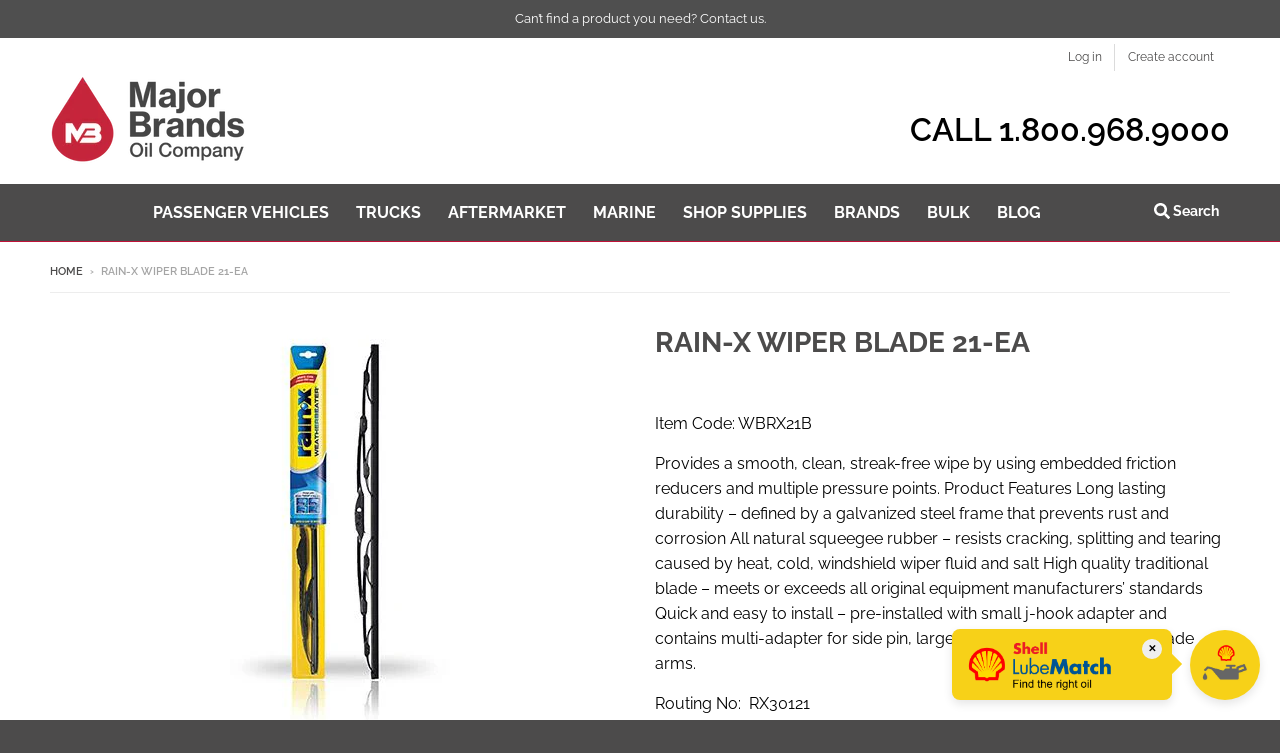

--- FILE ---
content_type: text/html; charset=utf-8
request_url: https://majorbrandsoil.com/products/rain-x-wiper-blade-21-ea
body_size: 18658
content:
<!doctype html>
<!--[if IE 8]><html class="no-js lt-ie9" lang="en"> <![endif]-->
<!--[if IE 9 ]><html class="ie9 no-js"> <![endif]-->
<!--[if (gt IE 9)|!(IE)]><!--> <html class="no-js" lang="en"> <!--<![endif]-->
<head>
  <meta charset="utf-8">
  <meta http-equiv="X-UA-Compatible" content="IE=edge,chrome=1">
  <meta name="ahrefs-site-verification" content="ec23bca69fd3c3ed9c73ca2dffd1c7f8896477c984a6015baeaf32bf28f7756c">
  <link rel="canonical" href="https://majorbrandsoil.com/products/rain-x-wiper-blade-21-ea">
  <meta name="viewport" content="width=device-width,initial-scale=1">
  <meta name="theme-color" content="#d4253f">

  
  <link rel="shortcut icon" href="//majorbrandsoil.com/cdn/shop/files/MajorBrands-Drip-RGB-1_32x32.png?v=1613518542" type="image/png" />
  

  <title>
    RAIN-X WIPER BLADE 21-EA &ndash; Major Brands Oil
  </title>

  
  <meta name="description" content="Provides a smooth, clean, streak-free wipe by using embedded friction reducers and multiple pressure points. Product Features Long lasting durability – defined by a galvanized steel frame that prevents rust and corrosion All natural squeegee rubber – resists cracking, splitting and tearing caused by heat, cold, windshi">
  

  <meta property="og:site_name" content="Major Brands Oil">
<meta property="og:url" content="https://majorbrandsoil.com/products/rain-x-wiper-blade-21-ea">
<meta property="og:title" content="RAIN-X WIPER BLADE 21-EA">
<meta property="og:type" content="product">
<meta property="og:description" content="Provides a smooth, clean, streak-free wipe by using embedded friction reducers and multiple pressure points. Product Features Long lasting durability – defined by a galvanized steel frame that prevents rust and corrosion All natural squeegee rubber – resists cracking, splitting and tearing caused by heat, cold, windshi"><meta property="product:availability" content="instock">
  <meta property="product:price:amount" content="5.15">
  <meta property="product:price:currency" content="USD"><meta property="og:image" content="http://majorbrandsoil.com/cdn/shop/products/Rain-X_Professional_Wiper_Blade_cf3d24c1-49f4-4a2c-9517-cf7f34b76f12_1200x1200.jpg?v=1546980902">
      <meta property="og:image:secure_url" content="https://majorbrandsoil.com/cdn/shop/products/Rain-X_Professional_Wiper_Blade_cf3d24c1-49f4-4a2c-9517-cf7f34b76f12_1200x1200.jpg?v=1546980902">
      <meta property="og:image:width" content="400">
      <meta property="og:image:height" content="400">

<meta name="twitter:site" content="@">
<meta name="twitter:card" content="summary_large_image">
<meta name="twitter:title" content="RAIN-X WIPER BLADE 21-EA">
<meta name="twitter:description" content="Provides a smooth, clean, streak-free wipe by using embedded friction reducers and multiple pressure points. Product Features Long lasting durability – defined by a galvanized steel frame that prevents rust and corrosion All natural squeegee rubber – resists cracking, splitting and tearing caused by heat, cold, windshi">


  <script>window.performance && window.performance.mark && window.performance.mark('shopify.content_for_header.start');</script><meta name="google-site-verification" content="nzZ8bReLRxdgFCojN2VciPxur18r2MAQySc2K-k2e7c">
<meta name="google-site-verification" content="nzZ8bReLRxdgFCojN2VciPxur18r2MAQySc2K-k2e7c">
<meta id="shopify-digital-wallet" name="shopify-digital-wallet" content="/2085486673/digital_wallets/dialog">
<link rel="alternate" type="application/json+oembed" href="https://majorbrandsoil.com/products/rain-x-wiper-blade-21-ea.oembed">
<script async="async" src="/checkouts/internal/preloads.js?locale=en-US"></script>
<script id="shopify-features" type="application/json">{"accessToken":"a1f0d88daa9b9b5d56bbed44a9b565bb","betas":["rich-media-storefront-analytics"],"domain":"majorbrandsoil.com","predictiveSearch":true,"shopId":2085486673,"locale":"en"}</script>
<script>var Shopify = Shopify || {};
Shopify.shop = "majorbrandsoilstore.myshopify.com";
Shopify.locale = "en";
Shopify.currency = {"active":"USD","rate":"1.0"};
Shopify.country = "US";
Shopify.theme = {"name":"District - YASH - 09-09-2024","id":138778509497,"schema_name":"District","schema_version":"3.1.1","theme_store_id":735,"role":"main"};
Shopify.theme.handle = "null";
Shopify.theme.style = {"id":null,"handle":null};
Shopify.cdnHost = "majorbrandsoil.com/cdn";
Shopify.routes = Shopify.routes || {};
Shopify.routes.root = "/";</script>
<script type="module">!function(o){(o.Shopify=o.Shopify||{}).modules=!0}(window);</script>
<script>!function(o){function n(){var o=[];function n(){o.push(Array.prototype.slice.apply(arguments))}return n.q=o,n}var t=o.Shopify=o.Shopify||{};t.loadFeatures=n(),t.autoloadFeatures=n()}(window);</script>
<script id="shop-js-analytics" type="application/json">{"pageType":"product"}</script>
<script defer="defer" async type="module" src="//majorbrandsoil.com/cdn/shopifycloud/shop-js/modules/v2/client.init-shop-cart-sync_C5BV16lS.en.esm.js"></script>
<script defer="defer" async type="module" src="//majorbrandsoil.com/cdn/shopifycloud/shop-js/modules/v2/chunk.common_CygWptCX.esm.js"></script>
<script type="module">
  await import("//majorbrandsoil.com/cdn/shopifycloud/shop-js/modules/v2/client.init-shop-cart-sync_C5BV16lS.en.esm.js");
await import("//majorbrandsoil.com/cdn/shopifycloud/shop-js/modules/v2/chunk.common_CygWptCX.esm.js");

  window.Shopify.SignInWithShop?.initShopCartSync?.({"fedCMEnabled":true,"windoidEnabled":true});

</script>
<script>(function() {
  var isLoaded = false;
  function asyncLoad() {
    if (isLoaded) return;
    isLoaded = true;
    var urls = ["https:\/\/cdn.shopify.com\/s\/files\/1\/0020\/8548\/6673\/t\/5\/assets\/callforprice_install.js?v=1644234830\u0026shop=majorbrandsoilstore.myshopify.com"];
    for (var i = 0; i < urls.length; i++) {
      var s = document.createElement('script');
      s.type = 'text/javascript';
      s.async = true;
      s.src = urls[i];
      var x = document.getElementsByTagName('script')[0];
      x.parentNode.insertBefore(s, x);
    }
  };
  if(window.attachEvent) {
    window.attachEvent('onload', asyncLoad);
  } else {
    window.addEventListener('load', asyncLoad, false);
  }
})();</script>
<script id="__st">var __st={"a":2085486673,"offset":-18000,"reqid":"0f1130b7-106a-4147-a0e5-601ee3d54b15-1768799853","pageurl":"majorbrandsoil.com\/products\/rain-x-wiper-blade-21-ea","u":"070dbb949f71","p":"product","rtyp":"product","rid":2404448403537};</script>
<script>window.ShopifyPaypalV4VisibilityTracking = true;</script>
<script id="captcha-bootstrap">!function(){'use strict';const t='contact',e='account',n='new_comment',o=[[t,t],['blogs',n],['comments',n],[t,'customer']],c=[[e,'customer_login'],[e,'guest_login'],[e,'recover_customer_password'],[e,'create_customer']],r=t=>t.map((([t,e])=>`form[action*='/${t}']:not([data-nocaptcha='true']) input[name='form_type'][value='${e}']`)).join(','),a=t=>()=>t?[...document.querySelectorAll(t)].map((t=>t.form)):[];function s(){const t=[...o],e=r(t);return a(e)}const i='password',u='form_key',d=['recaptcha-v3-token','g-recaptcha-response','h-captcha-response',i],f=()=>{try{return window.sessionStorage}catch{return}},m='__shopify_v',_=t=>t.elements[u];function p(t,e,n=!1){try{const o=window.sessionStorage,c=JSON.parse(o.getItem(e)),{data:r}=function(t){const{data:e,action:n}=t;return t[m]||n?{data:e,action:n}:{data:t,action:n}}(c);for(const[e,n]of Object.entries(r))t.elements[e]&&(t.elements[e].value=n);n&&o.removeItem(e)}catch(o){console.error('form repopulation failed',{error:o})}}const l='form_type',E='cptcha';function T(t){t.dataset[E]=!0}const w=window,h=w.document,L='Shopify',v='ce_forms',y='captcha';let A=!1;((t,e)=>{const n=(g='f06e6c50-85a8-45c8-87d0-21a2b65856fe',I='https://cdn.shopify.com/shopifycloud/storefront-forms-hcaptcha/ce_storefront_forms_captcha_hcaptcha.v1.5.2.iife.js',D={infoText:'Protected by hCaptcha',privacyText:'Privacy',termsText:'Terms'},(t,e,n)=>{const o=w[L][v],c=o.bindForm;if(c)return c(t,g,e,D).then(n);var r;o.q.push([[t,g,e,D],n]),r=I,A||(h.body.append(Object.assign(h.createElement('script'),{id:'captcha-provider',async:!0,src:r})),A=!0)});var g,I,D;w[L]=w[L]||{},w[L][v]=w[L][v]||{},w[L][v].q=[],w[L][y]=w[L][y]||{},w[L][y].protect=function(t,e){n(t,void 0,e),T(t)},Object.freeze(w[L][y]),function(t,e,n,w,h,L){const[v,y,A,g]=function(t,e,n){const i=e?o:[],u=t?c:[],d=[...i,...u],f=r(d),m=r(i),_=r(d.filter((([t,e])=>n.includes(e))));return[a(f),a(m),a(_),s()]}(w,h,L),I=t=>{const e=t.target;return e instanceof HTMLFormElement?e:e&&e.form},D=t=>v().includes(t);t.addEventListener('submit',(t=>{const e=I(t);if(!e)return;const n=D(e)&&!e.dataset.hcaptchaBound&&!e.dataset.recaptchaBound,o=_(e),c=g().includes(e)&&(!o||!o.value);(n||c)&&t.preventDefault(),c&&!n&&(function(t){try{if(!f())return;!function(t){const e=f();if(!e)return;const n=_(t);if(!n)return;const o=n.value;o&&e.removeItem(o)}(t);const e=Array.from(Array(32),(()=>Math.random().toString(36)[2])).join('');!function(t,e){_(t)||t.append(Object.assign(document.createElement('input'),{type:'hidden',name:u})),t.elements[u].value=e}(t,e),function(t,e){const n=f();if(!n)return;const o=[...t.querySelectorAll(`input[type='${i}']`)].map((({name:t})=>t)),c=[...d,...o],r={};for(const[a,s]of new FormData(t).entries())c.includes(a)||(r[a]=s);n.setItem(e,JSON.stringify({[m]:1,action:t.action,data:r}))}(t,e)}catch(e){console.error('failed to persist form',e)}}(e),e.submit())}));const S=(t,e)=>{t&&!t.dataset[E]&&(n(t,e.some((e=>e===t))),T(t))};for(const o of['focusin','change'])t.addEventListener(o,(t=>{const e=I(t);D(e)&&S(e,y())}));const B=e.get('form_key'),M=e.get(l),P=B&&M;t.addEventListener('DOMContentLoaded',(()=>{const t=y();if(P)for(const e of t)e.elements[l].value===M&&p(e,B);[...new Set([...A(),...v().filter((t=>'true'===t.dataset.shopifyCaptcha))])].forEach((e=>S(e,t)))}))}(h,new URLSearchParams(w.location.search),n,t,e,['guest_login'])})(!0,!0)}();</script>
<script integrity="sha256-4kQ18oKyAcykRKYeNunJcIwy7WH5gtpwJnB7kiuLZ1E=" data-source-attribution="shopify.loadfeatures" defer="defer" src="//majorbrandsoil.com/cdn/shopifycloud/storefront/assets/storefront/load_feature-a0a9edcb.js" crossorigin="anonymous"></script>
<script data-source-attribution="shopify.dynamic_checkout.dynamic.init">var Shopify=Shopify||{};Shopify.PaymentButton=Shopify.PaymentButton||{isStorefrontPortableWallets:!0,init:function(){window.Shopify.PaymentButton.init=function(){};var t=document.createElement("script");t.src="https://majorbrandsoil.com/cdn/shopifycloud/portable-wallets/latest/portable-wallets.en.js",t.type="module",document.head.appendChild(t)}};
</script>
<script data-source-attribution="shopify.dynamic_checkout.buyer_consent">
  function portableWalletsHideBuyerConsent(e){var t=document.getElementById("shopify-buyer-consent"),n=document.getElementById("shopify-subscription-policy-button");t&&n&&(t.classList.add("hidden"),t.setAttribute("aria-hidden","true"),n.removeEventListener("click",e))}function portableWalletsShowBuyerConsent(e){var t=document.getElementById("shopify-buyer-consent"),n=document.getElementById("shopify-subscription-policy-button");t&&n&&(t.classList.remove("hidden"),t.removeAttribute("aria-hidden"),n.addEventListener("click",e))}window.Shopify?.PaymentButton&&(window.Shopify.PaymentButton.hideBuyerConsent=portableWalletsHideBuyerConsent,window.Shopify.PaymentButton.showBuyerConsent=portableWalletsShowBuyerConsent);
</script>
<script data-source-attribution="shopify.dynamic_checkout.cart.bootstrap">document.addEventListener("DOMContentLoaded",(function(){function t(){return document.querySelector("shopify-accelerated-checkout-cart, shopify-accelerated-checkout")}if(t())Shopify.PaymentButton.init();else{new MutationObserver((function(e,n){t()&&(Shopify.PaymentButton.init(),n.disconnect())})).observe(document.body,{childList:!0,subtree:!0})}}));
</script>

<script>window.performance && window.performance.mark && window.performance.mark('shopify.content_for_header.end');</script>
  <link href="//majorbrandsoil.com/cdn/shop/t/7/assets/theme.scss.css?v=71332834552174327681765902767" rel="stylesheet" type="text/css" media="all" />
  <link href="//majorbrandsoil.com/cdn/shop/t/7/assets/slick.css?v=98340474046176884051725861326" rel="stylesheet" type="text/css" media="all" />
  <link href="//majorbrandsoil.com/cdn/shop/t/7/assets/slick-theme.css?v=165723223158248316831725862526" rel="stylesheet" type="text/css" media="all" />
  <link href="//majorbrandsoil.com/cdn/shop/t/7/assets/owl.carousel.css?v=103640546699724732651725861326" rel="stylesheet" type="text/css" media="all" />
  <link href="//majorbrandsoil.com/cdn/shop/t/7/assets/owl.theme.default.min.css?v=135046118358282713361725861326" rel="stylesheet" type="text/css" media="all" />

  


  <script>
    window.StyleHatch = window.StyleHatch || {};
    StyleHatch.Strings = {
      instagramAddToken: "Add your Instagram access token.",
      instagramInvalidToken: "The Instagram access token is invalid. Check to make sure you added the complete token.",
      instagramRateLimitToken: "Your store is currently over Instagram\u0026#39;s rate limit. Contact Style Hatch support for details.",
      addToCart: "Add to Cart",
      soldOut: "Sold Out",
      addressError: "Error looking up that address",
      addressNoResults: "No results for that address",
      addressQueryLimit: "You have exceeded the Google API usage limit. Consider upgrading to a \u003ca href=\"https:\/\/developers.google.com\/maps\/premium\/usage-limits\"\u003ePremium Plan\u003c\/a\u003e.",
      authError: "There was a problem authenticating your Google Maps account."
    }
    StyleHatch.currencyFormat = "${{amount}}";
    StyleHatch.ajaxCartEnable = true;
    // Post defer
    window.addEventListener('DOMContentLoaded', function() {
      (function( $ ) {
        

        
          
        })(jq223);
      });
      document.documentElement.className = document.documentElement.className.replace('no-js', 'js');
  </script>

  <script type="text/javascript">
    window.lazySizesConfig = window.lazySizesConfig || {};
    window.lazySizesConfig.expand = 1200;
    window.lazySizesConfig.loadMode = 3;
    window.lazySizesConfig.ricTimeout = 50;
  </script>
  <!--[if (gt IE 9)|!(IE)]><!--><script src="//majorbrandsoil.com/cdn/shop/t/7/assets/lazysizes.min.js?v=177495582470527266951725861326" async="async"></script><!--<![endif]-->
  <!--[if lte IE 9]><script src="//majorbrandsoil.com/cdn/shop/t/7/assets/lazysizes.min.js?v=177495582470527266951725861326"></script><![endif]-->
  <!--[if (gt IE 9)|!(IE)]><!--><script src="//majorbrandsoil.com/cdn/shop/t/7/assets/vendor.js?v=74541516742920575901725861326" ></script><!--<![endif]-->
  <!--[if lte IE 9]><script src="//majorbrandsoil.com/cdn/shop/t/7/assets/vendor.js?v=74541516742920575901725861326"></script><![endif]-->
  
  <!--[if (gt IE 9)|!(IE)]><!--><script src="//majorbrandsoil.com/cdn/shop/t/7/assets/theme.js?v=157234131697911078511725861326" defer="defer"></script><!--<![endif]-->
  <!--[if lte IE 9]><script src="//majorbrandsoil.com/cdn/shop/t/7/assets/theme.js?v=157234131697911078511725861326"></script><![endif]-->

  <!-- Shell LubeChat JavaScript snippet: 
<script type="application/javascript">
window.lubechat = window.lubechat || [];
window.lubechat.push(['config', {
language: 'EN',
country: 'us',
launchBarVersion: 'xl'
}]);
</script>
<script src="https://www.andromeda-lc.com/js/lubechat.bundle.js" async="async"></script>
-->

  








                            
  <!-- Global site tag (gtag.js) - Google Ads: 706643333 -->
  <script async src="https://www.googletagmanager.com/gtag/js?id=AW-706643333"></script>
<script>
  window.dataLayer = window.dataLayer || [];
  function gtag(){dataLayer.push(arguments);}
  gtag('js', new Date());

  gtag('config', 'AW-706643333');
</script>
 <script>

  gtag('config', 'AW-706643333/ei1wCLWOhLUBEIWL-tAC', {

    'phone_conversion_number': '(800) 968-9000'

  });

</script> 

<script src="https://lubematch-supplier-link-assets.s3.eu-west-1.amazonaws.com/index.js" defer></script>

<link href="https://monorail-edge.shopifysvc.com" rel="dns-prefetch">
<script>(function(){if ("sendBeacon" in navigator && "performance" in window) {try {var session_token_from_headers = performance.getEntriesByType('navigation')[0].serverTiming.find(x => x.name == '_s').description;} catch {var session_token_from_headers = undefined;}var session_cookie_matches = document.cookie.match(/_shopify_s=([^;]*)/);var session_token_from_cookie = session_cookie_matches && session_cookie_matches.length === 2 ? session_cookie_matches[1] : "";var session_token = session_token_from_headers || session_token_from_cookie || "";function handle_abandonment_event(e) {var entries = performance.getEntries().filter(function(entry) {return /monorail-edge.shopifysvc.com/.test(entry.name);});if (!window.abandonment_tracked && entries.length === 0) {window.abandonment_tracked = true;var currentMs = Date.now();var navigation_start = performance.timing.navigationStart;var payload = {shop_id: 2085486673,url: window.location.href,navigation_start,duration: currentMs - navigation_start,session_token,page_type: "product"};window.navigator.sendBeacon("https://monorail-edge.shopifysvc.com/v1/produce", JSON.stringify({schema_id: "online_store_buyer_site_abandonment/1.1",payload: payload,metadata: {event_created_at_ms: currentMs,event_sent_at_ms: currentMs}}));}}window.addEventListener('pagehide', handle_abandonment_event);}}());</script>
<script id="web-pixels-manager-setup">(function e(e,d,r,n,o){if(void 0===o&&(o={}),!Boolean(null===(a=null===(i=window.Shopify)||void 0===i?void 0:i.analytics)||void 0===a?void 0:a.replayQueue)){var i,a;window.Shopify=window.Shopify||{};var t=window.Shopify;t.analytics=t.analytics||{};var s=t.analytics;s.replayQueue=[],s.publish=function(e,d,r){return s.replayQueue.push([e,d,r]),!0};try{self.performance.mark("wpm:start")}catch(e){}var l=function(){var e={modern:/Edge?\/(1{2}[4-9]|1[2-9]\d|[2-9]\d{2}|\d{4,})\.\d+(\.\d+|)|Firefox\/(1{2}[4-9]|1[2-9]\d|[2-9]\d{2}|\d{4,})\.\d+(\.\d+|)|Chrom(ium|e)\/(9{2}|\d{3,})\.\d+(\.\d+|)|(Maci|X1{2}).+ Version\/(15\.\d+|(1[6-9]|[2-9]\d|\d{3,})\.\d+)([,.]\d+|)( \(\w+\)|)( Mobile\/\w+|) Safari\/|Chrome.+OPR\/(9{2}|\d{3,})\.\d+\.\d+|(CPU[ +]OS|iPhone[ +]OS|CPU[ +]iPhone|CPU IPhone OS|CPU iPad OS)[ +]+(15[._]\d+|(1[6-9]|[2-9]\d|\d{3,})[._]\d+)([._]\d+|)|Android:?[ /-](13[3-9]|1[4-9]\d|[2-9]\d{2}|\d{4,})(\.\d+|)(\.\d+|)|Android.+Firefox\/(13[5-9]|1[4-9]\d|[2-9]\d{2}|\d{4,})\.\d+(\.\d+|)|Android.+Chrom(ium|e)\/(13[3-9]|1[4-9]\d|[2-9]\d{2}|\d{4,})\.\d+(\.\d+|)|SamsungBrowser\/([2-9]\d|\d{3,})\.\d+/,legacy:/Edge?\/(1[6-9]|[2-9]\d|\d{3,})\.\d+(\.\d+|)|Firefox\/(5[4-9]|[6-9]\d|\d{3,})\.\d+(\.\d+|)|Chrom(ium|e)\/(5[1-9]|[6-9]\d|\d{3,})\.\d+(\.\d+|)([\d.]+$|.*Safari\/(?![\d.]+ Edge\/[\d.]+$))|(Maci|X1{2}).+ Version\/(10\.\d+|(1[1-9]|[2-9]\d|\d{3,})\.\d+)([,.]\d+|)( \(\w+\)|)( Mobile\/\w+|) Safari\/|Chrome.+OPR\/(3[89]|[4-9]\d|\d{3,})\.\d+\.\d+|(CPU[ +]OS|iPhone[ +]OS|CPU[ +]iPhone|CPU IPhone OS|CPU iPad OS)[ +]+(10[._]\d+|(1[1-9]|[2-9]\d|\d{3,})[._]\d+)([._]\d+|)|Android:?[ /-](13[3-9]|1[4-9]\d|[2-9]\d{2}|\d{4,})(\.\d+|)(\.\d+|)|Mobile Safari.+OPR\/([89]\d|\d{3,})\.\d+\.\d+|Android.+Firefox\/(13[5-9]|1[4-9]\d|[2-9]\d{2}|\d{4,})\.\d+(\.\d+|)|Android.+Chrom(ium|e)\/(13[3-9]|1[4-9]\d|[2-9]\d{2}|\d{4,})\.\d+(\.\d+|)|Android.+(UC? ?Browser|UCWEB|U3)[ /]?(15\.([5-9]|\d{2,})|(1[6-9]|[2-9]\d|\d{3,})\.\d+)\.\d+|SamsungBrowser\/(5\.\d+|([6-9]|\d{2,})\.\d+)|Android.+MQ{2}Browser\/(14(\.(9|\d{2,})|)|(1[5-9]|[2-9]\d|\d{3,})(\.\d+|))(\.\d+|)|K[Aa][Ii]OS\/(3\.\d+|([4-9]|\d{2,})\.\d+)(\.\d+|)/},d=e.modern,r=e.legacy,n=navigator.userAgent;return n.match(d)?"modern":n.match(r)?"legacy":"unknown"}(),u="modern"===l?"modern":"legacy",c=(null!=n?n:{modern:"",legacy:""})[u],f=function(e){return[e.baseUrl,"/wpm","/b",e.hashVersion,"modern"===e.buildTarget?"m":"l",".js"].join("")}({baseUrl:d,hashVersion:r,buildTarget:u}),m=function(e){var d=e.version,r=e.bundleTarget,n=e.surface,o=e.pageUrl,i=e.monorailEndpoint;return{emit:function(e){var a=e.status,t=e.errorMsg,s=(new Date).getTime(),l=JSON.stringify({metadata:{event_sent_at_ms:s},events:[{schema_id:"web_pixels_manager_load/3.1",payload:{version:d,bundle_target:r,page_url:o,status:a,surface:n,error_msg:t},metadata:{event_created_at_ms:s}}]});if(!i)return console&&console.warn&&console.warn("[Web Pixels Manager] No Monorail endpoint provided, skipping logging."),!1;try{return self.navigator.sendBeacon.bind(self.navigator)(i,l)}catch(e){}var u=new XMLHttpRequest;try{return u.open("POST",i,!0),u.setRequestHeader("Content-Type","text/plain"),u.send(l),!0}catch(e){return console&&console.warn&&console.warn("[Web Pixels Manager] Got an unhandled error while logging to Monorail."),!1}}}}({version:r,bundleTarget:l,surface:e.surface,pageUrl:self.location.href,monorailEndpoint:e.monorailEndpoint});try{o.browserTarget=l,function(e){var d=e.src,r=e.async,n=void 0===r||r,o=e.onload,i=e.onerror,a=e.sri,t=e.scriptDataAttributes,s=void 0===t?{}:t,l=document.createElement("script"),u=document.querySelector("head"),c=document.querySelector("body");if(l.async=n,l.src=d,a&&(l.integrity=a,l.crossOrigin="anonymous"),s)for(var f in s)if(Object.prototype.hasOwnProperty.call(s,f))try{l.dataset[f]=s[f]}catch(e){}if(o&&l.addEventListener("load",o),i&&l.addEventListener("error",i),u)u.appendChild(l);else{if(!c)throw new Error("Did not find a head or body element to append the script");c.appendChild(l)}}({src:f,async:!0,onload:function(){if(!function(){var e,d;return Boolean(null===(d=null===(e=window.Shopify)||void 0===e?void 0:e.analytics)||void 0===d?void 0:d.initialized)}()){var d=window.webPixelsManager.init(e)||void 0;if(d){var r=window.Shopify.analytics;r.replayQueue.forEach((function(e){var r=e[0],n=e[1],o=e[2];d.publishCustomEvent(r,n,o)})),r.replayQueue=[],r.publish=d.publishCustomEvent,r.visitor=d.visitor,r.initialized=!0}}},onerror:function(){return m.emit({status:"failed",errorMsg:"".concat(f," has failed to load")})},sri:function(e){var d=/^sha384-[A-Za-z0-9+/=]+$/;return"string"==typeof e&&d.test(e)}(c)?c:"",scriptDataAttributes:o}),m.emit({status:"loading"})}catch(e){m.emit({status:"failed",errorMsg:(null==e?void 0:e.message)||"Unknown error"})}}})({shopId: 2085486673,storefrontBaseUrl: "https://majorbrandsoil.com",extensionsBaseUrl: "https://extensions.shopifycdn.com/cdn/shopifycloud/web-pixels-manager",monorailEndpoint: "https://monorail-edge.shopifysvc.com/unstable/produce_batch",surface: "storefront-renderer",enabledBetaFlags: ["2dca8a86"],webPixelsConfigList: [{"id":"438829241","configuration":"{\"config\":\"{\\\"pixel_id\\\":\\\"G-LP4K31ZDCX\\\",\\\"target_country\\\":\\\"US\\\",\\\"gtag_events\\\":[{\\\"type\\\":\\\"purchase\\\",\\\"action_label\\\":\\\"G-LP4K31ZDCX\\\"},{\\\"type\\\":\\\"page_view\\\",\\\"action_label\\\":\\\"G-LP4K31ZDCX\\\"},{\\\"type\\\":\\\"view_item\\\",\\\"action_label\\\":\\\"G-LP4K31ZDCX\\\"},{\\\"type\\\":\\\"search\\\",\\\"action_label\\\":\\\"G-LP4K31ZDCX\\\"},{\\\"type\\\":\\\"add_to_cart\\\",\\\"action_label\\\":\\\"G-LP4K31ZDCX\\\"},{\\\"type\\\":\\\"begin_checkout\\\",\\\"action_label\\\":\\\"G-LP4K31ZDCX\\\"},{\\\"type\\\":\\\"add_payment_info\\\",\\\"action_label\\\":\\\"G-LP4K31ZDCX\\\"}],\\\"enable_monitoring_mode\\\":false}\"}","eventPayloadVersion":"v1","runtimeContext":"OPEN","scriptVersion":"b2a88bafab3e21179ed38636efcd8a93","type":"APP","apiClientId":1780363,"privacyPurposes":[],"dataSharingAdjustments":{"protectedCustomerApprovalScopes":["read_customer_address","read_customer_email","read_customer_name","read_customer_personal_data","read_customer_phone"]}},{"id":"shopify-app-pixel","configuration":"{}","eventPayloadVersion":"v1","runtimeContext":"STRICT","scriptVersion":"0450","apiClientId":"shopify-pixel","type":"APP","privacyPurposes":["ANALYTICS","MARKETING"]},{"id":"shopify-custom-pixel","eventPayloadVersion":"v1","runtimeContext":"LAX","scriptVersion":"0450","apiClientId":"shopify-pixel","type":"CUSTOM","privacyPurposes":["ANALYTICS","MARKETING"]}],isMerchantRequest: false,initData: {"shop":{"name":"Major Brands Oil","paymentSettings":{"currencyCode":"USD"},"myshopifyDomain":"majorbrandsoilstore.myshopify.com","countryCode":"US","storefrontUrl":"https:\/\/majorbrandsoil.com"},"customer":null,"cart":null,"checkout":null,"productVariants":[{"price":{"amount":5.15,"currencyCode":"USD"},"product":{"title":"RAIN-X WIPER BLADE 21-EA","vendor":"Rain-X","id":"2404448403537","untranslatedTitle":"RAIN-X WIPER BLADE 21-EA","url":"\/products\/rain-x-wiper-blade-21-ea","type":"Aftermarket"},"id":"43348281098425","image":{"src":"\/\/majorbrandsoil.com\/cdn\/shop\/products\/Rain-X_Professional_Wiper_Blade_cf3d24c1-49f4-4a2c-9517-cf7f34b76f12.jpg?v=1546980902"},"sku":"WBRX21B","title":"Default Title","untranslatedTitle":"Default Title"}],"purchasingCompany":null},},"https://majorbrandsoil.com/cdn","fcfee988w5aeb613cpc8e4bc33m6693e112",{"modern":"","legacy":""},{"shopId":"2085486673","storefrontBaseUrl":"https:\/\/majorbrandsoil.com","extensionBaseUrl":"https:\/\/extensions.shopifycdn.com\/cdn\/shopifycloud\/web-pixels-manager","surface":"storefront-renderer","enabledBetaFlags":"[\"2dca8a86\"]","isMerchantRequest":"false","hashVersion":"fcfee988w5aeb613cpc8e4bc33m6693e112","publish":"custom","events":"[[\"page_viewed\",{}],[\"product_viewed\",{\"productVariant\":{\"price\":{\"amount\":5.15,\"currencyCode\":\"USD\"},\"product\":{\"title\":\"RAIN-X WIPER BLADE 21-EA\",\"vendor\":\"Rain-X\",\"id\":\"2404448403537\",\"untranslatedTitle\":\"RAIN-X WIPER BLADE 21-EA\",\"url\":\"\/products\/rain-x-wiper-blade-21-ea\",\"type\":\"Aftermarket\"},\"id\":\"43348281098425\",\"image\":{\"src\":\"\/\/majorbrandsoil.com\/cdn\/shop\/products\/Rain-X_Professional_Wiper_Blade_cf3d24c1-49f4-4a2c-9517-cf7f34b76f12.jpg?v=1546980902\"},\"sku\":\"WBRX21B\",\"title\":\"Default Title\",\"untranslatedTitle\":\"Default Title\"}}]]"});</script><script>
  window.ShopifyAnalytics = window.ShopifyAnalytics || {};
  window.ShopifyAnalytics.meta = window.ShopifyAnalytics.meta || {};
  window.ShopifyAnalytics.meta.currency = 'USD';
  var meta = {"product":{"id":2404448403537,"gid":"gid:\/\/shopify\/Product\/2404448403537","vendor":"Rain-X","type":"Aftermarket","handle":"rain-x-wiper-blade-21-ea","variants":[{"id":43348281098425,"price":515,"name":"RAIN-X WIPER BLADE 21-EA","public_title":null,"sku":"WBRX21B"}],"remote":false},"page":{"pageType":"product","resourceType":"product","resourceId":2404448403537,"requestId":"0f1130b7-106a-4147-a0e5-601ee3d54b15-1768799853"}};
  for (var attr in meta) {
    window.ShopifyAnalytics.meta[attr] = meta[attr];
  }
</script>
<script class="analytics">
  (function () {
    var customDocumentWrite = function(content) {
      var jquery = null;

      if (window.jQuery) {
        jquery = window.jQuery;
      } else if (window.Checkout && window.Checkout.$) {
        jquery = window.Checkout.$;
      }

      if (jquery) {
        jquery('body').append(content);
      }
    };

    var hasLoggedConversion = function(token) {
      if (token) {
        return document.cookie.indexOf('loggedConversion=' + token) !== -1;
      }
      return false;
    }

    var setCookieIfConversion = function(token) {
      if (token) {
        var twoMonthsFromNow = new Date(Date.now());
        twoMonthsFromNow.setMonth(twoMonthsFromNow.getMonth() + 2);

        document.cookie = 'loggedConversion=' + token + '; expires=' + twoMonthsFromNow;
      }
    }

    var trekkie = window.ShopifyAnalytics.lib = window.trekkie = window.trekkie || [];
    if (trekkie.integrations) {
      return;
    }
    trekkie.methods = [
      'identify',
      'page',
      'ready',
      'track',
      'trackForm',
      'trackLink'
    ];
    trekkie.factory = function(method) {
      return function() {
        var args = Array.prototype.slice.call(arguments);
        args.unshift(method);
        trekkie.push(args);
        return trekkie;
      };
    };
    for (var i = 0; i < trekkie.methods.length; i++) {
      var key = trekkie.methods[i];
      trekkie[key] = trekkie.factory(key);
    }
    trekkie.load = function(config) {
      trekkie.config = config || {};
      trekkie.config.initialDocumentCookie = document.cookie;
      var first = document.getElementsByTagName('script')[0];
      var script = document.createElement('script');
      script.type = 'text/javascript';
      script.onerror = function(e) {
        var scriptFallback = document.createElement('script');
        scriptFallback.type = 'text/javascript';
        scriptFallback.onerror = function(error) {
                var Monorail = {
      produce: function produce(monorailDomain, schemaId, payload) {
        var currentMs = new Date().getTime();
        var event = {
          schema_id: schemaId,
          payload: payload,
          metadata: {
            event_created_at_ms: currentMs,
            event_sent_at_ms: currentMs
          }
        };
        return Monorail.sendRequest("https://" + monorailDomain + "/v1/produce", JSON.stringify(event));
      },
      sendRequest: function sendRequest(endpointUrl, payload) {
        // Try the sendBeacon API
        if (window && window.navigator && typeof window.navigator.sendBeacon === 'function' && typeof window.Blob === 'function' && !Monorail.isIos12()) {
          var blobData = new window.Blob([payload], {
            type: 'text/plain'
          });

          if (window.navigator.sendBeacon(endpointUrl, blobData)) {
            return true;
          } // sendBeacon was not successful

        } // XHR beacon

        var xhr = new XMLHttpRequest();

        try {
          xhr.open('POST', endpointUrl);
          xhr.setRequestHeader('Content-Type', 'text/plain');
          xhr.send(payload);
        } catch (e) {
          console.log(e);
        }

        return false;
      },
      isIos12: function isIos12() {
        return window.navigator.userAgent.lastIndexOf('iPhone; CPU iPhone OS 12_') !== -1 || window.navigator.userAgent.lastIndexOf('iPad; CPU OS 12_') !== -1;
      }
    };
    Monorail.produce('monorail-edge.shopifysvc.com',
      'trekkie_storefront_load_errors/1.1',
      {shop_id: 2085486673,
      theme_id: 138778509497,
      app_name: "storefront",
      context_url: window.location.href,
      source_url: "//majorbrandsoil.com/cdn/s/trekkie.storefront.cd680fe47e6c39ca5d5df5f0a32d569bc48c0f27.min.js"});

        };
        scriptFallback.async = true;
        scriptFallback.src = '//majorbrandsoil.com/cdn/s/trekkie.storefront.cd680fe47e6c39ca5d5df5f0a32d569bc48c0f27.min.js';
        first.parentNode.insertBefore(scriptFallback, first);
      };
      script.async = true;
      script.src = '//majorbrandsoil.com/cdn/s/trekkie.storefront.cd680fe47e6c39ca5d5df5f0a32d569bc48c0f27.min.js';
      first.parentNode.insertBefore(script, first);
    };
    trekkie.load(
      {"Trekkie":{"appName":"storefront","development":false,"defaultAttributes":{"shopId":2085486673,"isMerchantRequest":null,"themeId":138778509497,"themeCityHash":"9136390139286222869","contentLanguage":"en","currency":"USD","eventMetadataId":"8a8cb7b8-1a2f-4098-8a49-332d8bd0c8d2"},"isServerSideCookieWritingEnabled":true,"monorailRegion":"shop_domain","enabledBetaFlags":["65f19447"]},"Session Attribution":{},"S2S":{"facebookCapiEnabled":false,"source":"trekkie-storefront-renderer","apiClientId":580111}}
    );

    var loaded = false;
    trekkie.ready(function() {
      if (loaded) return;
      loaded = true;

      window.ShopifyAnalytics.lib = window.trekkie;

      var originalDocumentWrite = document.write;
      document.write = customDocumentWrite;
      try { window.ShopifyAnalytics.merchantGoogleAnalytics.call(this); } catch(error) {};
      document.write = originalDocumentWrite;

      window.ShopifyAnalytics.lib.page(null,{"pageType":"product","resourceType":"product","resourceId":2404448403537,"requestId":"0f1130b7-106a-4147-a0e5-601ee3d54b15-1768799853","shopifyEmitted":true});

      var match = window.location.pathname.match(/checkouts\/(.+)\/(thank_you|post_purchase)/)
      var token = match? match[1]: undefined;
      if (!hasLoggedConversion(token)) {
        setCookieIfConversion(token);
        window.ShopifyAnalytics.lib.track("Viewed Product",{"currency":"USD","variantId":43348281098425,"productId":2404448403537,"productGid":"gid:\/\/shopify\/Product\/2404448403537","name":"RAIN-X WIPER BLADE 21-EA","price":"5.15","sku":"WBRX21B","brand":"Rain-X","variant":null,"category":"Aftermarket","nonInteraction":true,"remote":false},undefined,undefined,{"shopifyEmitted":true});
      window.ShopifyAnalytics.lib.track("monorail:\/\/trekkie_storefront_viewed_product\/1.1",{"currency":"USD","variantId":43348281098425,"productId":2404448403537,"productGid":"gid:\/\/shopify\/Product\/2404448403537","name":"RAIN-X WIPER BLADE 21-EA","price":"5.15","sku":"WBRX21B","brand":"Rain-X","variant":null,"category":"Aftermarket","nonInteraction":true,"remote":false,"referer":"https:\/\/majorbrandsoil.com\/products\/rain-x-wiper-blade-21-ea"});
      }
    });


        var eventsListenerScript = document.createElement('script');
        eventsListenerScript.async = true;
        eventsListenerScript.src = "//majorbrandsoil.com/cdn/shopifycloud/storefront/assets/shop_events_listener-3da45d37.js";
        document.getElementsByTagName('head')[0].appendChild(eventsListenerScript);

})();</script>
<script
  defer
  src="https://majorbrandsoil.com/cdn/shopifycloud/perf-kit/shopify-perf-kit-3.0.4.min.js"
  data-application="storefront-renderer"
  data-shop-id="2085486673"
  data-render-region="gcp-us-central1"
  data-page-type="product"
  data-theme-instance-id="138778509497"
  data-theme-name="District"
  data-theme-version="3.1.1"
  data-monorail-region="shop_domain"
  data-resource-timing-sampling-rate="10"
  data-shs="true"
  data-shs-beacon="true"
  data-shs-export-with-fetch="true"
  data-shs-logs-sample-rate="1"
  data-shs-beacon-endpoint="https://majorbrandsoil.com/api/collect"
></script>
</head>

<body id="rain-x-wiper-blade-21-ea" class="template-product" data-template-directory="" data-template="product" >

  <div id="page">
    <div id="shopify-section-promos" class="shopify-section promos"><div data-section-id="promos" data-section-type="promos-section" data-scroll-lock="false">
  
    
    


    
    

    
    

  
    
    
<header id="block-announcement_bar_wtjaUr" class="promo-bar promo-bar-announcement_bar_wtjaUr align-center size-default placement-top"
            data-type="announcement-bar"
            
            data-hide-delay="no-delay"
            
            data-bar-placement="top"
            data-show-for="both"
            data-homepage-limit="false"
            >
            
              <a href="/pages/contact-us">
                <span class="promo-bar-text">Can’t find a product you need?  Contact us.</span>
              </a>
            
          </header>
          <style>
            header.promo-bar-announcement_bar_wtjaUr span.promo-bar-text {
              background-color: #4f4f4f;
              color: #ffffff;
            }
            header.promo-bar-announcement_bar_wtjaUr a {
              color: #ffffff;
            }
          </style>

    
    

    
    

  
</div>


</div>
    <header class="util">
  <div class="wrapper">

    <div class="search-wrapper">
      <!-- /snippets/search-bar.liquid -->


<form action="/search" method="get" class="input-group search-bar" role="search">
  <div class="icon-wrapper">
    <span class="icon-fallback-text">
      <span class="icon icon-search" aria-hidden="true"><svg aria-hidden="true" focusable="false" role="presentation" class="icon icon-ui-search" viewBox="0 0 512 512"><path d="M505 442.7L405.3 343c-4.5-4.5-10.6-7-17-7H372c27.6-35.3 44-79.7 44-128C416 93.1 322.9 0 208 0S0 93.1 0 208s93.1 208 208 208c48.3 0 92.7-16.4 128-44v16.3c0 6.4 2.5 12.5 7 17l99.7 99.7c9.4 9.4 24.6 9.4 33.9 0l28.3-28.3c9.4-9.4 9.4-24.6.1-34zM208 336c-70.7 0-128-57.2-128-128 0-70.7 57.2-128 128-128 70.7 0 128 57.2 128 128 0 70.7-57.2 128-128 128z"/></svg></span>
      <span class="fallback-text">Search</span>
    </span>
  </div>
  <div class="input-wrapper">
    <input type="search" name="q" value="" placeholder="Search our store" class="input-group-field" aria-label="Search our store">
  </div>
  <div class="button-wrapper">
    <span class="input-group-btn">
      <button type="button" class="btn icon-fallback-text">
        <span class="icon icon-close" aria-hidden="true"><svg aria-hidden="true" focusable="false" role="presentation" class="icon icon-ui-close" viewBox="0 0 352 512"><path d="M242.72 256l100.07-100.07c12.28-12.28 12.28-32.19 0-44.48l-22.24-22.24c-12.28-12.28-32.19-12.28-44.48 0L176 189.28 75.93 89.21c-12.28-12.28-32.19-12.28-44.48 0L9.21 111.45c-12.28 12.28-12.28 32.19 0 44.48L109.28 256 9.21 356.07c-12.28 12.28-12.28 32.19 0 44.48l22.24 22.24c12.28 12.28 32.2 12.28 44.48 0L176 322.72l100.07 100.07c12.28 12.28 32.2 12.28 44.48 0l22.24-22.24c12.28-12.28 12.28-32.19 0-44.48L242.72 256z"/></svg></span>
        <span class="fallback-text">Close menu</span>
      </button>
    </span>
  </div>
</form>
    </div>

    <div class="left-wrapper">
      <ul class="text-links">
        <li class="mobile-menu">
          <a href="#menu" class="toggle-menu menu-link">
            <span class="icon-text">
              <span class="icon icon-menu" aria-hidden="true"><svg aria-hidden="true" focusable="false" role="presentation" class="icon icon-ui-menu" viewBox="0 0 448 512"><path d="M16 132h416c8.837 0 16-7.163 16-16V76c0-8.837-7.163-16-16-16H16C7.163 60 0 67.163 0 76v40c0 8.837 7.163 16 16 16zm0 160h416c8.837 0 16-7.163 16-16v-40c0-8.837-7.163-16-16-16H16c-8.837 0-16 7.163-16 16v40c0 8.837 7.163 16 16 16zm0 160h416c8.837 0 16-7.163 16-16v-40c0-8.837-7.163-16-16-16H16c-8.837 0-16 7.163-16 16v40c0 8.837 7.163 16 16 16z"/></svg></span>
              <span class="text" data-close-text="Close menu">Menu</span>
            </span>
          </a>
        </li>
      </ul>
      
      
    </div>

    <div class="right-wrapper">
      
      
        <!-- /snippets/accounts-nav.liquid -->
<ul class="text-links">
  
    <li>
      <a href="https://shopify.com/2085486673/account?locale=en&amp;region_country=US" id="customer_login_link">Log in</a>
    </li>
   <li>
      <a href="https://shopify.com/2085486673/account?locale=en" id="customer_register_link">Create account</a>
    </li> 
  
</ul>
      
      
      <a href="/cart" id="CartButton">
        <span class="icon-fallback-text"><span class="icon icon-cart" aria-hidden="true"><svg aria-hidden="true" focusable="false" role="presentation" class="icon icon-ui-cart" viewBox="0 0 576 512"><path d="M528.12 301.319l47.273-208C578.806 78.301 567.391 64 551.99 64H159.208l-9.166-44.81C147.758 8.021 137.93 0 126.529 0H24C10.745 0 0 10.745 0 24v16c0 13.255 10.745 24 24 24h69.883l70.248 343.435C147.325 417.1 136 435.222 136 456c0 30.928 25.072 56 56 56s56-25.072 56-56c0-15.674-6.447-29.835-16.824-40h209.647C430.447 426.165 424 440.326 424 456c0 30.928 25.072 56 56 56s56-25.072 56-56c0-22.172-12.888-41.332-31.579-50.405l5.517-24.276c3.413-15.018-8.002-29.319-23.403-29.319H218.117l-6.545-32h293.145c11.206 0 20.92-7.754 23.403-18.681z"/></svg></span>
        </span>
        
        
        <span id="CartCount">0</span>
        Cart
        <span id="CartCost" class="money">$0.00 USD</span>

      </a>
      
        <!-- /snippets/cart-preview.liquid -->
<div class="cart-preview">
  <div class="cart-preview-title">
    Added to Cart
  </div>
  <div class="product-container">
    <div class="box product">
      <figure>
        <a href="#" class="product-image"></a>
        <figcaption>
          <a href="#" class="product-title"></a>
          <ul class="product-variant options"></ul>
          <span class="product-price price money"></span>
        </figcaption>
      </figure>
    </div>
  </div>
  <div class="cart-preview-total">
    
    <div class="count plural">You have <span class="item-count"></span> items in your cart</div>
    <div class="count singular">You have <span class="item-count">1</span> item in your cart</div>
    <div class="label">Total</div>
    <div class="total-price total"><span class="money"></span></div>
  </div>
  <div class="cart-preview-buttons">
    <a href="/cart" class="button solid">Check Out</a>
    <a href="#continue" class="button outline continue-shopping">Continue Shopping</a>
  </div>
</div>
      
    </div>
  </div>
</header>

    <div id="shopify-section-header" class="shopify-section header"><div data-section-id="header" data-section-type="header-section">
  <div class="site-header-wrapper">
    <header class="site-header  " data-scroll-lock="util" role="banner">

      <div class="wrapper">
        <div class="grid">
          <div class="grid__item one-half small--one-whole">
            <div class="logo-nav-contain layout-horizontal">
              
              <div class="logo-contain">
                
                  <div class="site-logo has-image" itemscope itemtype="http://schema.org/Organization">
                
                  
                    <a href="/" itemprop="url" class="logo-image">
                      
                      
                      
                      <img src="//majorbrandsoil.com/cdn/shop/files/major-brands-oil-company-michigan_200x.png?v=1721323594"
                        srcset="//majorbrandsoil.com/cdn/shop/files/major-brands-oil-company-michigan_200x.png?v=1721323594 1x
                                ,//majorbrandsoil.com/cdn/shop/files/major-brands-oil-company-michigan_200x@2x.png?v=1721323594 2x"
                        alt="Major Brands Oil">
                    </a>
                  
                
                  </div>
                
              </div> 
            </div>
          </div>
          <div class="grid__item one-half text-right small--one-whole small--text-center">
            <div class="logo-nav-contain layout-horizontal">
              <div class="logo-contain">
                <h4 class="header_phone"><a href="tel:18009689000">CALL 1.800.968.9000</a></h4>
                <p class="header_call_tagline"></p>
              </div>
            </div>
          </div>
        </div>
      </div>
      <nav class="nav-bar" role="navigation">
        <div class="wrapper">
          <ul class="site-nav" role="menubar">
  
  
    <li class="" role="presentation">
      <a href="/collections/passenger-vehicles"  role="menuitem">Passenger Vehicles</a>
      
    </li>
  
    <li class="" role="presentation">
      <a href="/collections/transportation-commercial"  role="menuitem">Trucks</a>
      
    </li>
  
    <li class="" role="presentation">
      <a href="/collections/automotive-aftermarket"  role="menuitem">Aftermarket</a>
      
    </li>
  
    <li class="" role="presentation">
      <a href="https://majorbrandsoil.com/collections/marine"  role="menuitem">Marine</a>
      
    </li>
  
    <li class="" role="presentation">
      <a href="/collections/shop-supplies"  role="menuitem">Shop Supplies</a>
      
    </li>
  
    <li class="" role="presentation">
      <a href="https://majorbrandsoil.com/pages/brands"  role="menuitem">Brands</a>
      
    </li>
  
    <li class="" role="presentation">
      <a href="/collections/bulk"  role="menuitem">Bulk</a>
      
    </li>
  
    <li class="" role="presentation">
      <a href="https://majorbrandsoil.com/blogs/news"  role="menuitem">Blog</a>
      
    </li>
  
  <li class="search-link">
    <a href="#" class="search">
      <span class="icon-text">
        <span class="icon icon-search" aria-hidden="true"><svg aria-hidden="true" focusable="false" role="presentation" class="icon icon-ui-search" viewBox="0 0 512 512"><path d="M505 442.7L405.3 343c-4.5-4.5-10.6-7-17-7H372c27.6-35.3 44-79.7 44-128C416 93.1 322.9 0 208 0S0 93.1 0 208s93.1 208 208 208c48.3 0 92.7-16.4 128-44v16.3c0 6.4 2.5 12.5 7 17l99.7 99.7c9.4 9.4 24.6 9.4 33.9 0l28.3-28.3c9.4-9.4 9.4-24.6.1-34zM208 336c-70.7 0-128-57.2-128-128 0-70.7 57.2-128 128-128 70.7 0 128 57.2 128 128 0 70.7-57.2 128-128 128z"/></svg></span>
        <span class="text">Search</span>
      </span>
    </a>
  </li>
</ul>

        </div>
      </nav>
    </header>
  </div>
</div>

<nav id="menu" class="panel" role="navigation">
  <div class="search">
    <!-- /snippets/search-bar.liquid -->


<form action="/search" method="get" class="input-group search-bar" role="search">
  <div class="icon-wrapper">
    <span class="icon-fallback-text">
      <span class="icon icon-search" aria-hidden="true"><svg aria-hidden="true" focusable="false" role="presentation" class="icon icon-ui-search" viewBox="0 0 512 512"><path d="M505 442.7L405.3 343c-4.5-4.5-10.6-7-17-7H372c27.6-35.3 44-79.7 44-128C416 93.1 322.9 0 208 0S0 93.1 0 208s93.1 208 208 208c48.3 0 92.7-16.4 128-44v16.3c0 6.4 2.5 12.5 7 17l99.7 99.7c9.4 9.4 24.6 9.4 33.9 0l28.3-28.3c9.4-9.4 9.4-24.6.1-34zM208 336c-70.7 0-128-57.2-128-128 0-70.7 57.2-128 128-128 70.7 0 128 57.2 128 128 0 70.7-57.2 128-128 128z"/></svg></span>
      <span class="fallback-text">Search</span>
    </span>
  </div>
  <div class="input-wrapper">
    <input type="search" name="q" value="" placeholder="Search our store" class="input-group-field" aria-label="Search our store">
  </div>
  <div class="button-wrapper">
    <span class="input-group-btn">
      <button type="button" class="btn icon-fallback-text">
        <span class="icon icon-close" aria-hidden="true"><svg aria-hidden="true" focusable="false" role="presentation" class="icon icon-ui-close" viewBox="0 0 352 512"><path d="M242.72 256l100.07-100.07c12.28-12.28 12.28-32.19 0-44.48l-22.24-22.24c-12.28-12.28-32.19-12.28-44.48 0L176 189.28 75.93 89.21c-12.28-12.28-32.19-12.28-44.48 0L9.21 111.45c-12.28 12.28-12.28 32.19 0 44.48L109.28 256 9.21 356.07c-12.28 12.28-12.28 32.19 0 44.48l22.24 22.24c12.28 12.28 32.2 12.28 44.48 0L176 322.72l100.07 100.07c12.28 12.28 32.2 12.28 44.48 0l22.24-22.24c12.28-12.28 12.28-32.19 0-44.48L242.72 256z"/></svg></span>
        <span class="fallback-text">Close menu</span>
      </button>
    </span>
  </div>
</form>
  </div>

  <ul class="site-nav" role="menubar">
  
  
    <li class="" role="presentation">
      <a href="/collections/passenger-vehicles"  role="menuitem">Passenger Vehicles</a>
      
    </li>
  
    <li class="" role="presentation">
      <a href="/collections/transportation-commercial"  role="menuitem">Trucks</a>
      
    </li>
  
    <li class="" role="presentation">
      <a href="/collections/automotive-aftermarket"  role="menuitem">Aftermarket</a>
      
    </li>
  
    <li class="" role="presentation">
      <a href="https://majorbrandsoil.com/collections/marine"  role="menuitem">Marine</a>
      
    </li>
  
    <li class="" role="presentation">
      <a href="/collections/shop-supplies"  role="menuitem">Shop Supplies</a>
      
    </li>
  
    <li class="" role="presentation">
      <a href="https://majorbrandsoil.com/pages/brands"  role="menuitem">Brands</a>
      
    </li>
  
    <li class="" role="presentation">
      <a href="/collections/bulk"  role="menuitem">Bulk</a>
      
    </li>
  
    <li class="" role="presentation">
      <a href="https://majorbrandsoil.com/blogs/news"  role="menuitem">Blog</a>
      
    </li>
  
  <li class="search-link">
    <a href="#" class="search">
      <span class="icon-text">
        <span class="icon icon-search" aria-hidden="true"><svg aria-hidden="true" focusable="false" role="presentation" class="icon icon-ui-search" viewBox="0 0 512 512"><path d="M505 442.7L405.3 343c-4.5-4.5-10.6-7-17-7H372c27.6-35.3 44-79.7 44-128C416 93.1 322.9 0 208 0S0 93.1 0 208s93.1 208 208 208c48.3 0 92.7-16.4 128-44v16.3c0 6.4 2.5 12.5 7 17l99.7 99.7c9.4 9.4 24.6 9.4 33.9 0l28.3-28.3c9.4-9.4 9.4-24.6.1-34zM208 336c-70.7 0-128-57.2-128-128 0-70.7 57.2-128 128-128 70.7 0 128 57.2 128 128 0 70.7-57.2 128-128 128z"/></svg></span>
        <span class="text">Search</span>
      </span>
    </a>
  </li>
</ul>


  <div class="account">
    
      <!-- /snippets/accounts-nav.liquid -->
<ul class="text-links">
  
    <li>
      <a href="https://shopify.com/2085486673/account?locale=en&amp;region_country=US" id="customer_login_link">Log in</a>
    </li>
   <li>
      <a href="https://shopify.com/2085486673/account?locale=en" id="customer_register_link">Create account</a>
    </li> 
  
</ul>
    
  </div>
</nav>

<style>
  
  .site-logo.has-image {
    max-width: 200px;
  }
  //
</style>


<style> #shopify-section-header {border-bottom: 1px solid #bf1338;} </style></div>

    <main class="main-content main-content--breadcrumb-desktop" role="main">
      

<div id="shopify-section-product-template" class="shopify-section">


<div class="product-template" id="ProductSection-product-template" data-section-id="product-template" data-ProductSection data-section-type="product-template" data-enable-history-state="true" data-enable-swatch="true">
  <section class="single-product" itemscope itemtype="http://schema.org/Product">
    <meta itemprop="name" content="RAIN-X WIPER BLADE 21-EA">
    <meta itemprop="url" content="https://majorbrandsoil.com/products/rain-x-wiper-blade-21-ea">
    <meta itemprop="image" content="//majorbrandsoil.com/cdn/shop/products/Rain-X_Professional_Wiper_Blade_cf3d24c1-49f4-4a2c-9517-cf7f34b76f12_1024x1024.jpg?v=1546980902">
    
    
    <div class="wrapper">

      <header class="content-util">
      <!-- /snippets/breadcrumb.liquid -->


<nav class="breadcrumb" role="navigation" aria-label="breadcrumbs">
  <a href="/" title="Back to the frontpage">Home</a>

  

    
    <span aria-hidden="true">&rsaquo;</span>
    <span>RAIN-X WIPER BLADE 21-EA</span>

  
</nav>


      <ul class="social-icons"></ul>
      </header>

      <header class="product-header">
        <div class="product-jump-container">
          
          
        </div>

      </header>

      <div class="grid">
        <div class="product-images thumbnails-placement-below">
          <div class="images-container">
            <div class="featured full-width" id="ProductPhoto-product-template" data-ProductPhoto>
  <div class="product-image--slider" id="ProductImageSlider-product-template" 
    data-zoom="false" 
    data-lightbox="false"
    data-show-arrows="false"
    data-slider-enabled="false" 
    data-flickity-options='{
      "adaptiveHeight": true,
      "imagesLoaded": true,
      "lazyLoad": true,
      "wrapAround": true,
      "fullscreen": true,
      
      "pageDots": false,
      
      "prevNextButtons": true,
      "selectedAttraction": 0.15,
      "friction": 0.8
    }'
    data-ProductImageSlider><div class="product-image--cell" data-image-id="7073985790033" data-initial-image>
        <div id="ProductImageCellContainer-7073985790033">
          <a href="//majorbrandsoil.com/cdn/shop/products/Rain-X_Professional_Wiper_Blade_cf3d24c1-49f4-4a2c-9517-cf7f34b76f12_400x.jpg?v=1546980902" id="CardImageContainer-7073985790033" class="card__image-container" target="_blank"><img id="ProductImage-product-template-7073985790033" class="lazyload"src="//majorbrandsoil.com/cdn/shop/products/Rain-X_Professional_Wiper_Blade_cf3d24c1-49f4-4a2c-9517-cf7f34b76f12_394x.jpg?v=1546980902"data-id="7073985790033"
              data-section-id="product-template"
              data-src="//majorbrandsoil.com/cdn/shop/products/Rain-X_Professional_Wiper_Blade_cf3d24c1-49f4-4a2c-9517-cf7f34b76f12_{width}x.jpg?v=1546980902"
              data-widths="[85,100,200,295,394,400]"
              data-aspectratio="1.0"
              data-sizes="auto"
              data-position="0"
              data-max-width="400"
              alt="RAIN-X WIPER BLADE 21-EA">
            <noscript>
              <img src="//majorbrandsoil.com/cdn/shop/products/Rain-X_Professional_Wiper_Blade_cf3d24c1-49f4-4a2c-9517-cf7f34b76f12_590x.jpg?v=1546980902" alt="RAIN-X WIPER BLADE 21-EA">
            </noscript>
            
            
            
            <style>
              .product-image--slider:not(.is-fullscreen) #ProductImageCellContainer-7073985790033 {
                width: 100%;
                max-width: 400px;
              }
              .product-image--slider:not(.is-fullscreen) #CardImageContainer-7073985790033 {
                position: relative;
                height: 0;
                padding-bottom: 100%;
              }
              .product-image--slider:not(.is-fullscreen) #CardImageContainer-7073985790033 img {
                width: 100%;
                height: 100%;
                position: absolute;
                top: 0;
                left: 0;
              }
              .product-image--slider.is-fullscreen #CardImageContainer-7073985790033 img {
                height: 400px;
                width: 400px;
              }
            </style>
          </a>
        </div>
      </div></div>
</div>
</div>
        </div>

        <aside class="product-aside">
          <div class="purchase-box " itemprop="offers" itemscope itemtype="http://schema.org/Offer">
            <meta itemprop="price" content="5.15">
            <meta itemprop="priceCurrency" content="USD">
            <link itemprop="availability" href="http://schema.org/InStock">
            <meta itemprop="priceValidUntil" content="2026-01-19">
            
            <div itemprop="hasMerchantReturnPolicy" itemscope itemtype="http://schema.org/MerchantReturnPolicy">
                <meta itemprop="applicableCountry" content="US" />
                <meta itemprop="returnPolicyCategory" content="https://schema.org/MerchantReturnFiniteReturnWindow" />
                <meta itemprop="merchantReturnDays" content="30" />
                <meta itemprop="itemCondition" content="https://schema.org/NewCondition" />
                <meta itemprop="returnMethod" content="https://schema.org/ReturnByMail" />
                <meta itemprop="returnFees" content="https://schema.org/FreeReturn" />
            </div>
        
            <div itemprop="shippingDetails" itemscope itemtype="http://schema.org/OfferShippingDetails">
                <div itemprop="shippingRate" itemscope itemtype="http://schema.org/MonetaryAmount">
                    <meta itemprop="value" content="19.00" />
                    <meta itemprop="currency" content="USD" />
                </div>
        
                <div itemprop="shippingDestination" itemscope itemtype="http://schema.org/DefinedRegion">
                    <meta itemprop="addressCountry" content="US" />
                </div>
        
                <div itemprop="deliveryTime" itemscope itemtype="http://schema.org/ShippingDeliveryTime">
                    <div itemprop="handlingTime" itemscope itemtype="http://schema.org/QuantitativeValue">
                        <meta itemprop="minValue" content="1" />
                        <meta itemprop="maxValue" content="2" />
                        <meta itemprop="unitCode" content="DAY" />
                    </div>
        
                    <div itemprop="transitTime" itemscope itemtype="http://schema.org/QuantitativeValue">
                        <meta itemprop="minValue" content="7" />
                        <meta itemprop="maxValue" content="10" />
                        <meta itemprop="unitCode" content="DAY" />
                    </div>
                </div>
            </div>

            
            <div id="AddToCartForm-product-template" data-AddToCartForm class="form-vertical product-form product-form-product-template"  data-section="product-template">
              <form method="post" action="/cart/add" id="product_form_2404448403537" accept-charset="UTF-8" class="shopify-product-form" enctype="multipart/form-data"><input type="hidden" name="form_type" value="product" /><input type="hidden" name="utf8" value="✓" />
  <input type="hidden" name="drumfee" id="drumfee" value="" />
  <div class="product-title">
    
    <h1 itemprop="name">
      
        RAIN-X WIPER BLADE 21-EA
      
    </h1>
    
  </div>

  <div class="selection-wrapper price product-single__price-product-template">
    
    
    
  </div>

  
    

  
  
  
  <div class="selection-wrapper variant no-js">
    <div class="selector-wrapper full-width">
      <select name="id" id="ProductSelect-product-template" data-section="product-template" class="product-form__variants no-js">
        
          
            <option  selected="selected"  value="43348281098425" data-sku="WBRX21B">
              Default Title - $5.15 USD
            </option>
          
        
      </select>
    </div>
  </div>

  <div class="error cart-error cart-error-product-template" style="display:none;"></div><input type="hidden" name="product-id" value="2404448403537" /><input type="hidden" name="section-id" value="product-template" /></form>
            </div>
          </div>

          
<div  class="description rte" itemprop="description">
            <p>Item Code: WBRX21B</p>
            
            <p>Provides a smooth, clean, streak-free wipe by using embedded friction reducers and multiple pressure points. Product Features Long lasting durability – defined by a galvanized steel frame that prevents rust and corrosion All natural squeegee rubber – resists cracking, splitting and tearing caused by heat, cold, windshield wiper fluid and salt High quality traditional blade – meets or exceeds all original equipment manufacturers’ standards Quick and easy to install – pre-installed with small j-hook adapter and contains multi-adapter for side pin, large j-hook and bayonet wiper blade arms.</p>
<p>Routing No:  RX30121 <br>Sales Units of Measure:  EACH</p>
          </div>
        </aside>
      </div></div>
    
    
      <div class="product-block-container" >
        
            <div class="block-container">
              <div class="wrapper">
                  <!-- /snippets/related-products.liquid -->





















  
    
      
      
      






  
  
  

  

  

  

  <!-- Simple Collection -->
  <div class="simple-collection">
    <div class="">  <!--wrapper-->
      <header>
        
          <h4>Related Products</h4>
        
        
      </header>
      <div class="product-container owl-carousel">
        
    
      
         
           
             <div class="box product">
  
<figure class="product-grid-item--center">
    <a id="ProductGridImageWrapper-product-template-85108326481-2404448862289" href="/collections/automotive-aftermarket/products/rx-latitud-wiper-22-a-5-1" class="product_card"><div class="product_card__image-wrapper" data-bgset="//majorbrandsoil.com/cdn/shop/products/Rain_X_Latitude_Wiper_22_180x.jpg?v=1546009980 180w 180h,//majorbrandsoil.com/cdn/shop/products/Rain_X_Latitude_Wiper_22_295x.jpg?v=1546009980 295w 295h,//majorbrandsoil.com/cdn/shop/products/Rain_X_Latitude_Wiper_22_394x.jpg?v=1546009980 394w 394h,//majorbrandsoil.com/cdn/shop/products/Rain_X_Latitude_Wiper_22.jpg?v=1546009980 400w 400h">
        
        
        <img id="ProductGridImage-product-template-85108326481-2404448862289" class="product_card__image lazyload "
          src="//majorbrandsoil.com/cdn/shop/products/Rain_X_Latitude_Wiper_22_295x.jpg?v=1546009980"
          data-src="//majorbrandsoil.com/cdn/shop/products/Rain_X_Latitude_Wiper_22_{width}x.jpg?v=1546009980"
          data-widths="[295,394,400]"
          data-aspectratio="1.0"
          data-sizes="auto"
          data-expand="600"
          data-fallback="//majorbrandsoil.com/cdn/shop/products/Rain_X_Latitude_Wiper_22_295x.jpg?v=1546009980"
          alt="RAIN-X LATITUDE WIPER 22-A -5/1">
        <noscript>
          <img class="product_card__image" src="//majorbrandsoil.com/cdn/shop/products/Rain_X_Latitude_Wiper_22_394x.jpg?v=1546009980" alt="RAIN-X LATITUDE WIPER 22-A -5/1">
        </noscript></div>
    </a>
    <figcaption>
      <div class="product-title">
        
        <a href="/collections/automotive-aftermarket/products/rx-latitud-wiper-22-a-5-1" class="title">RAIN-X LATITUDE WIPER 22-A -5/1</a>
        
      </div>
      <span class="price">
        
      </span>
    </figcaption></figure>
</div>
             
             
           
        
      
    
      
         
           
             <div class="box product">
  
<figure class="product-grid-item--center">
    <a id="ProductGridImageWrapper-product-template-85108326481-2404450533457" href="/collections/automotive-aftermarket/products/tb-universal-stop-24-3-4oz" class="product_card"><div class="product_card__image-wrapper" data-bgset="//majorbrandsoil.com/cdn/shop/products/True_Brand_Universal_Stop_Leak_180x.jpg?v=1546002311 180w 180h,//majorbrandsoil.com/cdn/shop/products/True_Brand_Universal_Stop_Leak_295x.jpg?v=1546002311 295w 295h,//majorbrandsoil.com/cdn/shop/products/True_Brand_Universal_Stop_Leak_394x.jpg?v=1546002311 394w 394h,//majorbrandsoil.com/cdn/shop/products/True_Brand_Universal_Stop_Leak.jpg?v=1546002311 400w 400h">
        
        
        <img id="ProductGridImage-product-template-85108326481-2404450533457" class="product_card__image lazyload "
          src="//majorbrandsoil.com/cdn/shop/products/True_Brand_Universal_Stop_Leak_295x.jpg?v=1546002311"
          data-src="//majorbrandsoil.com/cdn/shop/products/True_Brand_Universal_Stop_Leak_{width}x.jpg?v=1546002311"
          data-widths="[295,394,400]"
          data-aspectratio="1.0"
          data-sizes="auto"
          data-expand="600"
          data-fallback="//majorbrandsoil.com/cdn/shop/products/True_Brand_Universal_Stop_Leak_295x.jpg?v=1546002311"
          alt="TRUE BRAND UNIVERSAL STOP 24/3.4oz">
        <noscript>
          <img class="product_card__image" src="//majorbrandsoil.com/cdn/shop/products/True_Brand_Universal_Stop_Leak_394x.jpg?v=1546002311" alt="TRUE BRAND UNIVERSAL STOP 24/3.4oz">
        </noscript></div>
    </a>
    <figcaption>
      <div class="product-title">
        
        <a href="/collections/automotive-aftermarket/products/tb-universal-stop-24-3-4oz" class="title">TRUE BRAND UNIVERSAL STOP 24/3.4oz</a>
        
      </div>
      <span class="price">
        
      </span>
    </figcaption></figure>
</div>
             
             
           
        
      
    
      
         
           
             <div class="box product">
  
<figure class="product-grid-item--center">
    <a id="ProductGridImageWrapper-product-template-85108326481-2404451811409" href="/collections/automotive-aftermarket/products/service-champ-cabin-air-filter" class="product_card"><div class="product_card__image-wrapper" data-bgset="//majorbrandsoil.com/cdn/shop/products/Service_Champ_Cabin_Air_Filter_180x.jpg?v=1545999096 180w 180h,//majorbrandsoil.com/cdn/shop/products/Service_Champ_Cabin_Air_Filter_295x.jpg?v=1545999096 295w 295h,//majorbrandsoil.com/cdn/shop/products/Service_Champ_Cabin_Air_Filter_394x.jpg?v=1545999096 394w 394h,//majorbrandsoil.com/cdn/shop/products/Service_Champ_Cabin_Air_Filter.jpg?v=1545999096 400w 400h">
        
        
        <img id="ProductGridImage-product-template-85108326481-2404451811409" class="product_card__image lazyload "
          src="//majorbrandsoil.com/cdn/shop/products/Service_Champ_Cabin_Air_Filter_295x.jpg?v=1545999096"
          data-src="//majorbrandsoil.com/cdn/shop/products/Service_Champ_Cabin_Air_Filter_{width}x.jpg?v=1545999096"
          data-widths="[295,394,400]"
          data-aspectratio="1.0"
          data-sizes="auto"
          data-expand="600"
          data-fallback="//majorbrandsoil.com/cdn/shop/products/Service_Champ_Cabin_Air_Filter_295x.jpg?v=1545999096"
          alt="Service Champ Cabin Air Filter">
        <noscript>
          <img class="product_card__image" src="//majorbrandsoil.com/cdn/shop/products/Service_Champ_Cabin_Air_Filter_394x.jpg?v=1545999096" alt="Service Champ Cabin Air Filter">
        </noscript></div>
    </a>
    <figcaption>
      <div class="product-title">
        
        <a href="/collections/automotive-aftermarket/products/service-champ-cabin-air-filter" class="title">Service Champ Cabin Air Filter</a>
        
      </div>
      <span class="price">
        
      </span>
    </figcaption></figure>
</div>
             
             
           
        
      
    
      
         
           
             <div class="box product">
  
<figure class="product-grid-item--center">
    <a id="ProductGridImageWrapper-product-template-85108326481-2404451745873" href="/collections/automotive-aftermarket/products/service-champ-air-filter-5432" class="product_card"><div class="product_card__image-wrapper" data-bgset="//majorbrandsoil.com/cdn/shop/products/AF5432_l_180x.jpg?v=1546004724 180w 180h,//majorbrandsoil.com/cdn/shop/products/AF5432_l_295x.jpg?v=1546004724 295w 295h,//majorbrandsoil.com/cdn/shop/products/AF5432_l_394x.jpg?v=1546004724 394w 394h,//majorbrandsoil.com/cdn/shop/products/AF5432_l.jpg?v=1546004724 400w 400h">
        
        
        <img id="ProductGridImage-product-template-85108326481-2404451745873" class="product_card__image lazyload "
          src="//majorbrandsoil.com/cdn/shop/products/AF5432_l_295x.jpg?v=1546004724"
          data-src="//majorbrandsoil.com/cdn/shop/products/AF5432_l_{width}x.jpg?v=1546004724"
          data-widths="[295,394,400]"
          data-aspectratio="1.0"
          data-sizes="auto"
          data-expand="600"
          data-fallback="//majorbrandsoil.com/cdn/shop/products/AF5432_l_295x.jpg?v=1546004724"
          alt="SERVICE CHAMP AIR FILTER 5432">
        <noscript>
          <img class="product_card__image" src="//majorbrandsoil.com/cdn/shop/products/AF5432_l_394x.jpg?v=1546004724" alt="SERVICE CHAMP AIR FILTER 5432">
        </noscript></div>
    </a>
    <figcaption>
      <div class="product-title">
        
        <a href="/collections/automotive-aftermarket/products/service-champ-air-filter-5432" class="title">SERVICE CHAMP AIR FILTER 5432</a>
        
      </div>
      <span class="price">
        
      </span>
    </figcaption></figure>
</div>
             
             
           
        
      
    
      
         
           
             <div class="box product">
  
<figure class="product-grid-item--center">
    <a id="ProductGridImageWrapper-product-template-85108326481-2404451713105" href="/collections/automotive-aftermarket/products/service-champ-air-filter-5819" class="product_card"><div class="product_card__image-wrapper" data-bgset="//majorbrandsoil.com/cdn/shop/products/AF5819_l_180x.jpg?v=1546004752 180w 180h,//majorbrandsoil.com/cdn/shop/products/AF5819_l_295x.jpg?v=1546004752 295w 295h,//majorbrandsoil.com/cdn/shop/products/AF5819_l_394x.jpg?v=1546004752 394w 394h,//majorbrandsoil.com/cdn/shop/products/AF5819_l.jpg?v=1546004752 400w 400h">
        
        
        <img id="ProductGridImage-product-template-85108326481-2404451713105" class="product_card__image lazyload "
          src="//majorbrandsoil.com/cdn/shop/products/AF5819_l_295x.jpg?v=1546004752"
          data-src="//majorbrandsoil.com/cdn/shop/products/AF5819_l_{width}x.jpg?v=1546004752"
          data-widths="[295,394,400]"
          data-aspectratio="1.0"
          data-sizes="auto"
          data-expand="600"
          data-fallback="//majorbrandsoil.com/cdn/shop/products/AF5819_l_295x.jpg?v=1546004752"
          alt="SERVICE CHAMP AIR FILTER 5819">
        <noscript>
          <img class="product_card__image" src="//majorbrandsoil.com/cdn/shop/products/AF5819_l_394x.jpg?v=1546004752" alt="SERVICE CHAMP AIR FILTER 5819">
        </noscript></div>
    </a>
    <figcaption>
      <div class="product-title">
        
        <a href="/collections/automotive-aftermarket/products/service-champ-air-filter-5819" class="title">SERVICE CHAMP AIR FILTER 5819</a>
        
      </div>
      <span class="price">
        
      </span>
    </figcaption></figure>
</div>
             
             
               
  
      </div>
    </div>
  </div>
  


<script>
  /*$(document).ready(function(){
    $('.owl-carousel').owlCarousel({
        loop:false,
        margin:10,
        nav:false,
        dots: false,
        responsive:{
            0:{
                items:1
            },
            600:{
                items:3
            },
            1000:{
                items:6
            }
        }
    })
  });*/
</script>

              </div>
            </div>

          
      </div>
    
  </section>

  

</div>

  <script type="application/json" id="ProductJson-product-template">
    {"id":2404448403537,"title":"RAIN-X WIPER BLADE 21-EA","handle":"rain-x-wiper-blade-21-ea","description":"\u003cp\u003eProvides a smooth, clean, streak-free wipe by using embedded friction reducers and multiple pressure points. Product Features Long lasting durability – defined by a galvanized steel frame that prevents rust and corrosion All natural squeegee rubber – resists cracking, splitting and tearing caused by heat, cold, windshield wiper fluid and salt High quality traditional blade – meets or exceeds all original equipment manufacturers’ standards Quick and easy to install – pre-installed with small j-hook adapter and contains multi-adapter for side pin, large j-hook and bayonet wiper blade arms.\u003c\/p\u003e\n\u003cp\u003eRouting No:  RX30121 \u003cbr\u003eSales Units of Measure:  EACH\u003c\/p\u003e","published_at":"2018-12-11T01:10:40-05:00","created_at":"2018-12-11T01:10:40-05:00","vendor":"Rain-X","type":"Aftermarket","tags":["Automotive","Rain-X","Wiper Blades"],"price":515,"price_min":515,"price_max":515,"available":true,"price_varies":false,"compare_at_price":null,"compare_at_price_min":0,"compare_at_price_max":0,"compare_at_price_varies":false,"variants":[{"id":43348281098425,"title":"Default Title","option1":"Default Title","option2":null,"option3":null,"sku":"WBRX21B","requires_shipping":true,"taxable":true,"featured_image":null,"available":true,"name":"RAIN-X WIPER BLADE 21-EA","public_title":null,"options":["Default Title"],"price":515,"weight":907,"compare_at_price":null,"inventory_management":null,"barcode":null,"requires_selling_plan":false,"selling_plan_allocations":[]}],"images":["\/\/majorbrandsoil.com\/cdn\/shop\/products\/Rain-X_Professional_Wiper_Blade_cf3d24c1-49f4-4a2c-9517-cf7f34b76f12.jpg?v=1546980902"],"featured_image":"\/\/majorbrandsoil.com\/cdn\/shop\/products\/Rain-X_Professional_Wiper_Blade_cf3d24c1-49f4-4a2c-9517-cf7f34b76f12.jpg?v=1546980902","options":["Title"],"media":[{"alt":null,"id":1004977356881,"position":1,"preview_image":{"aspect_ratio":1.0,"height":400,"width":400,"src":"\/\/majorbrandsoil.com\/cdn\/shop\/products\/Rain-X_Professional_Wiper_Blade_cf3d24c1-49f4-4a2c-9517-cf7f34b76f12.jpg?v=1546980902"},"aspect_ratio":1.0,"height":400,"media_type":"image","src":"\/\/majorbrandsoil.com\/cdn\/shop\/products\/Rain-X_Professional_Wiper_Blade_cf3d24c1-49f4-4a2c-9517-cf7f34b76f12.jpg?v=1546980902","width":400}],"requires_selling_plan":false,"selling_plan_groups":[],"content":"\u003cp\u003eProvides a smooth, clean, streak-free wipe by using embedded friction reducers and multiple pressure points. Product Features Long lasting durability – defined by a galvanized steel frame that prevents rust and corrosion All natural squeegee rubber – resists cracking, splitting and tearing caused by heat, cold, windshield wiper fluid and salt High quality traditional blade – meets or exceeds all original equipment manufacturers’ standards Quick and easy to install – pre-installed with small j-hook adapter and contains multi-adapter for side pin, large j-hook and bayonet wiper blade arms.\u003c\/p\u003e\n\u003cp\u003eRouting No:  RX30121 \u003cbr\u003eSales Units of Measure:  EACH\u003c\/p\u003e"}
  </script>

<script>
  $( function() {
    $( "#accordion" ).accordion();
    
  } );
</script>


</div>

    </main>

    <div id="shopify-section-footer" class="shopify-section footer"><div data-section-id="footer" data-section-type="footer-section">
  <footer class="site-footer">
    <div class="wrapper">
      <div class="grid">
      

        

        
        

        
        
          <div class="grid__item small--one-whole  one-fifth box box-1 box-first   social" >
            
            
                <a href="/" itemprop="url" class="logo-image">
                  
                  
                  
                  <img src="//majorbrandsoil.com/cdn/shop/files/major-brands-oil-michigan_500x.png?v=1721323781"
                    srcset="//majorbrandsoil.com/cdn/shop/files/major-brands-oil-michigan_500x.png?v=1721323781 1x
                            "
                    alt="Major Brands Oil">
                </a>
              
              
            
            
             
            

          </div>
        

      

        
          <div class="grid__item small--one-whole  one-fifth box box-2    menu" role="navigation"aria-labelledby="nav-navigation">
            
              <h4 id="nav-navigation">NAVIGATION</h4>
            
            
            <ul >
              
                <li class="">
                  <a href="/collections/passenger-vehicles" >Passenger Vehicles</a>
                  
                </li>
              
                <li class="">
                  <a href="/collections/transportation-commercial" >Trucks</a>
                  
                </li>
              
                <li class="">
                  <a href="/collections/automotive-aftermarket" >Aftermarket</a>
                  
                </li>
              
                <li class="">
                  <a href="https://majorbrandsoil.com/collections/marine" >Marine</a>
                  
                </li>
              
                <li class="">
                  <a href="/collections/shop-supplies" >Shop Supplies</a>
                  
                </li>
              
                <li class="">
                  <a href="https://majorbrandsoil.com/pages/brands" >Brands</a>
                  
                </li>
              
                <li class="">
                  <a href="/collections/bulk" >Bulk</a>
                  
                </li>
              
                <li class="">
                  <a href="https://majorbrandsoil.com/blogs/news" >Blog</a>
                  
                </li>
              
            </ul>
          </div>
        

        
        

        
        

      

        
          <div class="grid__item small--one-whole  one-fifth box box-3    menu" role="navigation"aria-labelledby="nav-customer-care">
            
              <h4 id="nav-customer-care">CUSTOMER CARE</h4>
            
            
            <ul >
              
                <li class="">
                  <a href="/pages/why-major-brands-1" >Why Major Brands</a>
                  
                </li>
              
                <li class="">
                  <a href="/pages/our-history" >Our History</a>
                  
                </li>
              
                <li class="">
                  <a href="/pages/our-services" >Our Services</a>
                  
                </li>
              
                <li class="">
                  <a href="/blogs/news" >News Blog</a>
                  
                </li>
              
            </ul>
          </div>
        

        
        

        
        

      

        
          <div class="grid__item small--one-whole  one-fifth box box-4    menu" role="navigation"aria-labelledby="nav-customer-service">
            
              <h4 id="nav-customer-service">CUSTOMER SERVICE</h4>
            
            
            <ul >
              
                <li class="">
                  <a href="/pages/contact-us" >Contact Us</a>
                  
                </li>
              
                <li class="">
                  <a href="/pages/returns-refunds" >Returns, Refunds, &amp; Shipping</a>
                  
                </li>
              
                <li class="">
                  <a href="/pages/credit-application" >Credit Application</a>
                  
                </li>
              
            </ul>
          </div>
        

        
        

        
        

      

        

        
        

        
        
          <div class="grid__item small--one-whole  one-fifth box box-5  box-last  social" >
            
              <h4>CONTACT US</h4>
            
            
            
            
              <div class="richtext rte content">
                <p><strong>Headquarters:</strong><br/><a href="https://www.google.com/maps/place/Major+Brands+Oil+Co/@42.7761625,-86.1309319,17z/data=!3m1!4b1!4m5!3m4!1s0x8819f2e6d0800a71:0xae0133369b6d3ad0!8m2!3d42.7761586!4d-86.1287379" target="_blank" title="https://maps.app.goo.gl/zvVDmyXipMVNTihm7">611 Ottawa Avenue</a><br/><a href="https://www.google.com/maps/place/Major+Brands+Oil+Co/@42.7761625,-86.1309319,17z/data=!3m1!4b1!4m5!3m4!1s0x8819f2e6d0800a71:0xae0133369b6d3ad0!8m2!3d42.7761586!4d-86.1287379" title="https://maps.app.goo.gl/zvVDmyXipMVNTihm7">Holland, MI 49423</a></p><p><br/><strong>Warehouse:</strong></p><p><a href="https://share.google/EAzQxQvGG1lzmqPjM" target="_blank" title="https://share.google/EAzQxQvGG1lzmqPjM">14140 E 10 Mile Rd<br/>Warren, MI 48089</a></p>
              </div>
            
             
              <div class="phone">(616) 392-5936 (Local)</div>
              <div class="phone adjust">1-800-968-9000 (Toll-Free)</div>
              <div class="phone">616-392-7775 (Fax)&nbsp;&nbsp;</div>
            
            

          </div>
        

      
      </div>
      
    </div>
  </footer>
  <div class="bottom-copyright">
    <p class="copyright">Copyright &copy; 2026  |  <a href="/" title="">Major Brands Oil</a>  |  <a href="https://majorbrandsoilstore.myshopify.com/pages/terms-of-use">Terms of Use</a>  |  <a href="https://majorbrandsoilstore.myshopify.com/pages/privacy-notice">Privacy Notice</a></p>
  </div> 
</div>


</div>
    <script src="//majorbrandsoil.com/cdn/shop/t/7/assets/slick.min.js?v=71779134894361685811725861326" defer="defer"></script>
    <script src="//majorbrandsoil.com/cdn/shop/t/7/assets/owl.carousel.min.js?v=97891440811553454251725861326" defer="defer"></script>
    <script src="https://code.jquery.com/ui/1.12.1/jquery-ui.js"></script>

  </div>

  <!-- District v3.1.1 -->
  <script type="application/javascript" defer="defer">
    window.lubechat = window.lubechat || [];
    window.lubechat.push(['config', {
      language: 'EN',
      country: 'us',
      launchBarVersion: 'xl'
    }]);
    /*jQuery('.gallery-custom-grid a').click(function(event){
      event.preventDefault();
      jQuery('.ld-launch-bar').trigger('click');
    })*/
    var windowWidth = $(window).width();
    if (windowWidth <= 700) {
      jQuery('.search-link').click(function(event){
        jQuery('.mobile-menu-overlay').trigger('click');
      });
    }
    jQuery(document).ready(function(){
      if (jQuery(".product-carousel").length > 0){
        jQuery('.product-carousel').slick({
          infinite: true,
          slidesToShow: 5,
          slidesToScroll: 1,
          responsive: [
            {
              breakpoint: 1024,
              settings: {
                slidesToShow: 3
              }
            },
            {
              breakpoint: 767,
              settings: {
                slidesToShow: 2
              }
            }
          ]
        });
      }
    });
  </script>
  <script src="https://www.andromeda-lc.com/js/lubechat.bundle.js" async="async"></script>
  



<script>
$(function() {
  // Current Ajax request.
  var currentAjaxRequest = null;
  // Grabbing all search forms on the page, and adding a .search-results list to each.
  var searchForms = $('form[action="/search"]').css('position','relative').each(function() {
    // Grabbing text input.
    var input = $(this).find('input[name="q"]');
    // Adding a list for showing search results.
    var offSet = input.position().top + input.innerHeight();
    $('<ul class="search-results"></ul>').css( { 'position': 'absolute', 'left': '0px', 'top': offSet } ).appendTo($(this)).hide();    
    // Listening to keyup and change on the text field within these search forms.
    input.attr('autocomplete', 'off').bind('keyup change', function() {
      // What's the search term?
      var term = $(this).val();
      // What's the search form?
      var form = $(this).closest('form');
      // What's the search URL?
      var searchURL = '/search?type=product&q=' + term;
      // What's the search results list?
      var resultsList = form.find('.search-results');
      // If that's a new term and it contains at least 3 characters.
      if (term.length > 3 && term != $(this).attr('data-old-term')) {
        // Saving old query.
        $(this).attr('data-old-term', term);
        // Killing any Ajax request that's currently being processed.
        if (currentAjaxRequest != null) currentAjaxRequest.abort();
        // Pulling results.
        currentAjaxRequest = $.getJSON(searchURL + '&view=json', function(data) {
          // Reset results.
          resultsList.empty();
          // If we have no results.
          if(data.results_count == 0) {
            // resultsList.html('<li><span class="title">No results.</span></li>');
            // resultsList.fadeIn(200);
            resultsList.hide();
          } else {
            // If we have results.
            $.each(data.results, function(index, item) {
              var link = $('<a></a>').attr('href', item.url);
              link.append('<span class="thumbnail"><img src="' + item.thumbnail + '" /></span>');
              link.append('<span class="title">' + item.title + '</span>');
              link.wrap('<li></li>');
              resultsList.append(link.parent());
            });
            // The Ajax request will return at the most 10 results.
            // If there are more than 10, let's link to the search results page.
            if(data.results_count > 10) {
              resultsList.append('<li><span class="title"><a href="' + searchURL + '">See all results (' + data.results_count + ')</a></span></li>');
            }
            resultsList.fadeIn(200);
          }        
        });
      }
    });
  });
  // Clicking outside makes the results disappear.
  $('body').bind('click', function(){
    $('.search-results').hide();
  });
});
</script>

<!-- Some styles to get you started. -->
<style>
  .search-results {
    z-index: 8889;
    list-style-type: none;   
    width: 100%;
    margin: 0;
    padding: 15px !important;
    background: #ffffff;
    border: 1px solid #dbdbdb;
    border-radius: 3px;
    -webkit-box-shadow: 0px 4px 7px 0px rgba(0,0,0,0.1);
    box-shadow: 0px 4px 7px 0px rgba(0,0,0,0.1);
    overflow: hidden;
    top: 60px !important;
  }
  .search-results li {
    display: block !important;
    width: 100%;
    height: auto;
    margin: 0;
    padding: 0;
    border-top: 1px solid #dbdbdb;
    line-height: 38px;
    overflow: hidden;
    border-right: none !important;
  }
  .search-results li:first-child {
    border-top: none !important;
  }
  .search-results li a {
    padding: 5px 0 !important;
    display: flex !important;
    text-decoration: none;
  }
  .search-results  li a .title {
    width: calc(100% - 50px);
    padding-left: 8px;
    white-space: nowrap;
    overflow: hidden;
    text-overflow: ellipsis;
    -o-text-overflow: ellipsis;
    text-align: left;
    color: #000;
    font-size: 16px;
  }
  .search-results  li a .thumbnail {
    display: block;
    width: 32px;
    height: 32px;    
    margin: 3px 0 3px 3px;
    padding: 0;
    text-align: center;
    overflow: hidden;
  }
</style>
</body>
</html>


--- FILE ---
content_type: text/javascript
request_url: https://majorbrandsoil.com/cdn/shop/t/7/assets/theme.js?v=157234131697911078511725861326
body_size: 16644
content:
(function($){"use strict";window.StyleHatch=window.StyleHatch||{},StyleHatch.Sections=function(){this.constructors={},this.instances=[],$(document).on("shopify:section:load",this._onSectionLoad.bind(this)).on("shopify:section:unload",this._onSectionUnload.bind(this)).on("shopify:section:select",this._onSelect.bind(this)).on("shopify:section:deselect",this._onDeselect.bind(this)).on("shopify:section:reorder",this._onReorder.bind(this)).on("shopify:block:select",this._onBlockSelect.bind(this)).on("shopify:block:deselect",this._onBlockDeselect.bind(this))},StyleHatch.Sections.prototype=$.extend({},StyleHatch.Sections.prototype,{_createInstance:function(container,constructor){var $container2=$(container),id=$container2.attr("data-section-id"),type=$container2.attr("data-section-type");if(constructor=constructor||this.constructors[type],typeof constructor!="undefined"){var instance=$.extend(new constructor(container),{id:id,type:type,container:container});this.instances.push(instance)}},_onSectionLoad:function(evt){var container=$("[data-section-id]",evt.target)[0];container&&this._createInstance(container)},_onSectionUnload:function(evt){var instance=slate.utils.findInstance(this.instances,"id",evt.detail.sectionId);instance&&(typeof instance.onUnload=="function"&&instance.onUnload(evt),this.instances=slate.utils.removeInstance(this.instances,"id",evt.detail.sectionId))},_onSelect:function(evt){var instance=slate.utils.findInstance(this.instances,"id",evt.detail.sectionId);instance&&typeof instance.onSelect=="function"&&instance.onSelect(evt),$("body").hasClass("panel-open")&&(StyleHatch.closePanelMenu(),$("html, body").addClass("scroll-lock"),setTimeout(function(){$("html, body").removeClass("scroll-lock"),$("html, body").animate({scrollTop:instance.$container.offset().top},600)},400))},_onDeselect:function(evt){var instance=slate.utils.findInstance(this.instances,"id",evt.detail.sectionId);instance&&typeof instance.onDeselect=="function"&&instance.onDeselect(evt),$("body").hasClass("panel-open")&&StyleHatch.closePanelMenu()},_onReorder:function(evt){var instance=slate.utils.findInstance(this.instances,"id",evt.detail.sectionId);instance&&typeof instance.onReorder=="function"&&instance.onReorder(evt)},_onBlockSelect:function(evt){var instance=slate.utils.findInstance(this.instances,"id",evt.detail.sectionId);instance&&typeof instance.onBlockSelect=="function"&&instance.onBlockSelect(evt)},_onBlockDeselect:function(evt){var instance=slate.utils.findInstance(this.instances,"id",evt.detail.sectionId);instance&&typeof instance.onBlockDeselect=="function"&&instance.onBlockDeselect(evt)},register:function(type,constructor){this.constructors[type]=constructor,$("[data-section-type="+type+"]").each(function(index,container){this._createInstance(container,constructor)}.bind(this))}}),StyleHatch.cacheSelectors=function(){StyleHatch.cache={$body:$("body"),$html:$("html"),$util:$("header.util"),$header:$("header.site-header"),$siteNav:$("header.site-header ul.site-nav"),$featuredCollection:$(".featured-collection"),$instagramCollection:$(".instagram-collection"),$addToCartForm:$("#AddToCartForm"),$addToCartButton:$("#AddToCart"),$cartButton:$("#CartButton"),$recoverPasswordLink:$("#RecoverPassword"),$hideRecoverPasswordLink:$("#HideRecoverPasswordLink"),$recoverPasswordForm:$("#RecoverPasswordForm"),$customerLoginForm:$("#CustomerLoginForm"),$passwordResetSuccess:$("#ResetSuccess")}},StyleHatch.init=function(){var doc=document.documentElement;doc.setAttribute("data-useragent",navigator.userAgent),StyleHatch.cacheSelectors(),StyleHatch.largeMobile=700;var sections=new StyleHatch.Sections;sections.register("promos-section",StyleHatch.PromosSection),sections.register("header-section",StyleHatch.HeaderSection),sections.register("footer-section",StyleHatch.FooterSection),sections.register("slideshow-section",StyleHatch.SlideshowSection),sections.register("hero-video-section",StyleHatch.HeroVideoSection),sections.register("featured-collection-section",StyleHatch.FeaturedCollectionSection),sections.register("simple-collection-section",StyleHatch.SimpleCollectionSection),sections.register("featured-text-section",StyleHatch.PageSection),sections.register("custom-content-section",StyleHatch.PageSection),sections.register("instagram-section",StyleHatch.InstagramSection),sections.register("featured-blog-section",StyleHatch.GenericSection),sections.register("map",StyleHatch.Maps),sections.register("product-template",StyleHatch.Product),sections.register("collection-template",StyleHatch.Collection),sections.register("collection-list-template",StyleHatch.Collection),sections.register("list-collections-template",StyleHatch.ListCollections),sections.register("blog-template",StyleHatch.BlogArticle),sections.register("article-template",StyleHatch.BlogArticle),sections.register("password-template",StyleHatch.Password),sections.register("cart-template",StyleHatch.Cart),StyleHatch.currencyConverter&&StyleHatch.CurrencyConverter.init(),StyleHatch.ajaxCartEnable&&StyleHatch.AjaxCart.init(),StyleHatch.loginForms(),StyleHatch.videoLayout(),StyleHatch.initTemplates()},StyleHatch.PromosSection=function(){function PromosSection(container){var $container2=this.$container=$(container),id=$container2.attr("data-section-id");StyleHatch.Promos.init()}return PromosSection}(),StyleHatch.PromosSection.prototype=$.extend({},StyleHatch.PromosSection.prototype,{onUnload:function(){StyleHatch.Promos.unload()},onBlockSelect:function(evt){StyleHatch.Promos.blockSelect(evt)},onBlockDeselect:function(evt){StyleHatch.Promos.blockDeselect(evt)}}),StyleHatch.Promos=function(){var selectors={body:"body",page:"#page",promos:"#shopify-section-promos",promoBar:"header.promo-bar",bottomContainer:".promo-bar-container.bottom",popup:".promo-popup"},config={};config={scrollLock:!1,fixToZIndex:992,hideTimers:[],slideSpeed:400};var cache={};function init(){cacheSelectors(),config.scrollLock=cache.$promos.find(">*:first").data("scroll-lock"),initPromoBars(),initPopups(),StyleHatch.Header.rebuildFixTo()}function cacheSelectors(){cache={$body:$(selectors.body),$promos:$(selectors.promos),$promosContainer:$(selectors.promos).find(">*:first"),$promoBar:$(selectors.promoBar),$bottomContainer:$(selectors.bottomContainer),$popup:$(selectors.popup)}}function initPromoBars(){cache.$promoBar.length&&(cache.$promoBar.each(function(){var $promoBar=$(this),hideDelay=$promoBar.data("hide-delay"),barPlacement=$promoBar.data("bar-placement"),$errors=$promoBar.find("div.errors");$errors.length&&$errors.prependTo($promoBar),barPlacement=="bottom"&&(cache.$bottomContainer.length||(cache.$promosContainer.append('<div class="promo-bar-container bottom"></div>'),cache.$bottomContainer=$(selectors.bottomContainer)),$promoBar.appendTo(cache.$bottomContainer),cache.$bottomContainer.resize(function(){var bottomHeight=$(this).height()+"px";cache.$body.css({"margin-bottom":bottomHeight})})),$promoBar.hasClass("signup-bar")&&$promoBar.showPopup(),hideDelay!=="no-delay"&&config.hideTimers.push(setTimeout(function(){$promoBar.data("pause-hide")||$promoBar.promoSlideUp()},hideDelay))}),destroyFixTo(),fixTo())}function destroyFixTo(){cache.$promos.data("fixtoInstance")&&cache.$promos.fixTo("destroy")}function refreshFixTo(){cache.$promos.data("fixtoInstance")&&cache.$promos.fixTo("refresh")}function fixTo(){config.scrollLock&&cache.$promos.fixTo(selectors.page,{zIndex:config.fixToZIndex})}function initPopups(){cache.$popup.length&&cache.$popup.each(function(){var $popup=$(this),popupEnable=!0,showDelay=$popup.data("show-delay"),homepageLimit=$popup.data("homepage-limit"),visitorLimit=$popup.data("visitor-limit"),isVisitor=$popup.data("visitor"),showFor=$popup.data("show-for");visitorLimit==!0&&isVisitor==!1&&(popupEnable=!1);var $errors=$popup.find(".errors");$errors.length&&(showDelay=0);var popupTimeout=setTimeout(function(){var windowWidth=$(window).width();switch(showFor){case"mobile":windowWidth<=StyleHatch.largeMobile&&$popup.showPopup();break;case"desktop":windowWidth>StyleHatch.largeMobile&&$popup.showPopup();break;case"both":$popup.showPopup();break}},showDelay)})}$.fn.extend({showPopup:function(force){var $popup=$(this),popupEnable=!0,showDelay=$popup.data("show-delay"),showAgainDelay=$popup.data("show-again-delay"),homepageLimit=$popup.data("homepage-limit"),visitorLimit=$popup.data("visitor-limit"),isVisitor=$popup.data("visitor"),showFor=$popup.data("show-for"),type=$popup.data("type"),id=$popup.data("id");visitorLimit==!0&&isVisitor==!1&&(popupEnable=!1);var cookieName="popup-"+id;$.cookie(cookieName)&&(popupEnable=!1),homepageLimit&&!cache.$body.hasClass("template-index")&&(popupEnable=!1),window.self!==window.top&&type=="popup"&&(popupEnable=!1),force&&(popupEnable=!0);var $errors=$popup.find(".errors"),formTags=getQueryString("contact%5Btags%5D");if($errors.length&&formTags.includes("popup")&&(popupEnable=!0,$popup.find("input#email").addClass("errors")),$errors.length&&formTags.includes("signup-bar")&&(popupEnable=!0),Modernizr.touchevents&&$popup.find("form").removeAttr("target"),popupEnable){type=="popup"&&$.magnificPopup.open({items:{src:$popup,type:"inline",showCloseBtn:!1},mainClass:"mfp-slideup",removalDelay:300,callbacks:{close:function(){$.cookie(cookieName,"shown",{expires:showAgainDelay,path:"/"})}}}),type=="signup-bar"&&(force?$popup.addClass("visible force"):$popup.addClass("visible"));var $close=$popup.find(".icon-text");$close.on("click",function(e){$popup.hidePopup(),e.preventDefault()});var $form=$popup.find("form");$form.on("submit",function(e){if(e.target.checkValidity())$popup.hidePopup(),$(this).submit();else return!1})}},hidePopup:function(){var $promos=$("#shopify-section-promos"),$popup=$(this),type=$popup.data("type"),id=$popup.data("id");if(type=="popup"&&$.magnificPopup.close(),type=="signup-bar"){var cookieName="popup-"+id;$.cookie(cookieName,"shown",{expires:60,path:"/"}),$(".promo-bar.signup-bar").each(function(i){$(this).slideUp({duration:400,progress:function(){StyleHatch.refreshFixTo()},complete:function(){StyleHatch.refreshFixTo(),$(this).removeClass("visible force")}})})}},promoSlideUp:function(){$(this).slideUp({duration:config.slideSpeed,progress:StyleHatch.refreshFixTo,complete:StyleHatch.refreshFixTo})},promoSlideDown:function(){$(this).slideDown({duration:config.slideSpeed,progress:StyleHatch.refreshFixTo,complete:StyleHatch.refreshFixTo})},showMockPopup:function(){var $promos=$("#shopify-section-promos");$(".mock-popup-container").length||$promos.find(">*:first").append('<div class="mock-popup-container"></div>');var $mockPopupContainer=$(".mock-popup-container"),$popup=$(this);$popup.appendTo($mockPopupContainer),$mockPopupContainer.show(),$popup.show()},hideMockPopup:function(){var $mockPopupContainer=$(".mock-popup-container"),$popup=$(this);$mockPopupContainer.hide(),$popup.hide()}});function blockSelect(evt){var $block=$("#block-"+evt.detail.blockId),blockType=$block.data("type");switch($.magnificPopup.close(),blockType){case"announcement-bar":$block.promoSlideDown(),$block.attr("data-pause-hide",!0);break;case"popup":$block.showMockPopup();break;case"signup-bar":$block.showPopup(!0);break}StyleHatch.Header.rebuildFixTo(),StyleHatch.refreshFixTo()}function blockDeselect(evt){var $block=$("#block-"+evt.detail.blockId),blockType=$block.data("type"),showFor=$block.data("show-for"),windowWidth=$(window).width();switch(blockType){case"announcement-bar":var $promoBar=$block;$promoBar.attr("data-pause-hide",!1);var hideDelay=$promoBar.data("hide-delay"),barPlacement=$promoBar.data("bar-placement"),homepageLimit=$promoBar.data("homepage-limit");(showFor=="desktop"&&windowWidth<=StyleHatch.largeMobile||showFor=="mobile"&&windowWidth>StyleHatch.largeMobile)&&$block.promoSlideUp(),hideDelay!=="no-delay"&&config.hideTimers.push(setTimeout(function(){$promoBar.data("pause-hide")||$promoBar.promoSlideUp()},hideDelay));break;case"popup":$block.hideMockPopup();break;case"signup-bar":showFor=="desktop"&&windowWidth<=StyleHatch.largeMobile&&($block.hidePopup(),StyleHatch.refreshFixTo()),showFor=="mobile"&&windowWidth>StyleHatch.largeMobile&&($block.hidePopup(),StyleHatch.refreshFixTo());break}StyleHatch.Header.rebuildFixTo()}function unload(){if(typeof config.hideTimers=="undefined"||!(config.hideTimers instanceof Array))config.hideTimers=[];else{for(var i=0;i<config.hideTimers.length;i++)clearTimeout(config.hideTimers[i]);config.hideTimers.length=0}destroyFixTo(),StyleHatch.refreshFixTo(),cache.$bottomContainer.remove(),$.magnificPopup.close()}return{init:init,unload:unload,blockSelect:blockSelect,blockDeselect:blockDeselect,refreshFixTo:refreshFixTo}}(),StyleHatch.HeaderSection=function(){function HeaderSection(container){var $container2=this.$container=$(container),id=$container2.attr("data-section-id");StyleHatch.Header.init()}return HeaderSection}(),StyleHatch.HeaderSection.prototype=$.extend({},StyleHatch.HeaderSection.prototype,{onUnload:function(){StyleHatch.Header.unload()}}),StyleHatch.Header=function(){var selectors={htmlBody:"html, body",body:"body",page:"#page",section:"#shopify-section-header",promosSection:"#shopify-section-promos",util:"header.util",header:"header.site-header",siteNav:"header.site-header ul.site-nav",menuLink:".menu-link",menuPanel:"#menu.panel",menuOverlay:".mobile-menu-overlay"},config={};config={blurTimer:{},blurTime:2e3,slideSpeed:300,dropdownActiveClass:"dropdown-hover",subDropdownActiveClass:"sub-dropdown-hover"};var cache={};function init(){cacheSelectors(),initUtilHeader(),bindUtilHeaderEvents(),initHeader(),bindHeaderEvents(),rebuildFixTo()}function cacheSelectors(){cache={$htmlBody:$(selectors.htmlBody),$body:$(selectors.body),$page:$(selectors.page),$section:$(selectors.section),$promosSection:$(selectors.promosSection),$util:$(selectors.util),$header:$(selectors.header),$siteNav:$(selectors.siteNav),$dropdownParent:$(selectors.siteNav).find("li.has-dropdown"),$defaultLink:$(selectors.siteNav).find("> li:not(.has-dropdown)"),$subMenuLinks:$(selectors.siteNav).find("li.has-dropdown a"),$subDropdownParent:$(selectors.siteNav).find("li.has-sub-dropdown"),$search:$(selectors.util).find(".search-wrapper"),$searchLink:$(".site-nav").find("a.search"),$searchClose:$(selectors.util).find("form.search-bar button"),$searchInput:$(selectors.util).find("form.search-bar input"),$menuLink:$(selectors.menuLink),$menuPanel:$(selectors.menuPanel),$menuPanelDropdown:$(selectors.menuPanel).find("li.has-dropdown"),$menuPanelSubDropdown:$(selectors.menuPanel).find("li.has-sub-dropdown")}}function initUtilHeader(){$(selectors.menuOverlay).length||(cache.$section.append('<div class="mobile-menu-overlay"></div>'),cache.$menuOverlay=$(selectors.menuOverlay))}function openSearch(){cache.$search.slideDown({duration:config.slideSpeed,progress:function(){StyleHatch.refreshFixTo()},complete:function(){StyleHatch.refreshFixTo()}}),cache.$searchInput.focus()}function closeSearch(){cache.$searchInput.blur(),clearTimeout(config.blurTimer),cache.$search.slideUp({duration:config.slideSpeed,progress:function(){StyleHatch.refreshFixTo()},complete:function(){StyleHatch.refreshFixTo()}})}function togglePanelMenu(){cache.$body.hasClass("panel-open")?closePanelMenu():openPanelMenu()}function openPanelMenu(){cache.$htmlBody.addClass("panel-open"),window.scrollTo(0,0),cache.$menuPanel.attr("tabindex","0"),cache.$menuPanel.focus()}function closePanelMenu(){cache.$htmlBody.addClass("panel-open-transition"),cache.$htmlBody.removeClass("panel-open"),cache.$menuPanel.removeAttr("tabindex"),setTimeout(function(){cache.$htmlBody.removeClass("panel-open-transition")},400)}function bindUtilHeaderEvents(){cache.$searchLink.on("click.search",function(e){openSearch(),e.preventDefault()}),cache.$searchClose.on("click.search",function(e){closeSearch(),e.preventDefault()}),cache.$searchInput.on("blur.search",function(e){config.blurTimer=setTimeout(closeSearch,config.blurTime),e.preventDefault()}),cache.$menuLink.on("click.panel",function(e){togglePanelMenu(),e.preventDefault()}),cache.$menuOverlay.on("click.panel",function(e){togglePanelMenu(),e.preventDefault()}),cache.$menuPanelDropdown.on("click.panelDropdown",function(e){cache.$menuPanelDropdown.find("ul.dropdown").slideUp(),cache.$menuPanelDropdown.find("> a").attr("aria-expanded","false"),cache.$menuPanelDropdown.removeClass("expanded"),cache.$menuPanelDropdown.find("ul.dropdown").attr("aria-hidden","true"),cache.$menuPanelDropdown.find("ul.dropdown a").attr("tabindex","-1"),$(this).find("ul.dropdown").is(":visible")||($(this).find("> a").attr("aria-expanded","true"),$(this).find("ul.dropdown").slideDown(),$(this).find("ul.dropdown").attr("aria-hidden","false"),$(this).find("ul.dropdown > li > a").attr("tabindex","0"),$(this).addClass("expanded"))}),cache.$menuPanelDropdown.find("> a").on("click.panelDropdown",function(e){$(this).closest("li").hasClass("expanded")||e.preventDefault()}),cache.$menuPanelDropdown.find("ul.dropdown li:not(.has-sub-dropdown) a").on("click.panelDropdown",function(e){e.stopPropagation()}),cache.$menuPanelSubDropdown.on("click.panelDropdown",function(e){e.stopPropagation(),cache.$menuPanelSubDropdown.find("ul.sub-dropdown").slideUp(),cache.$menuPanelDropdown.find("> a").attr("aria-expanded","false"),cache.$menuPanelSubDropdown.removeClass("expanded"),cache.$menuPanelDropdown.find("ul.sub-dropdown").attr("aria-hidden","true"),cache.$menuPanelDropdown.find("ul.sub-dropdown a").attr("tabindex","-1"),$(this).find("ul.sub-dropdown").is(":visible")||($(this).find("> a").attr("aria-expanded","true"),$(this).find("ul.sub-dropdown").slideDown(),$(this).find("ul.sub-dropdown").attr("aria-hidden","false"),$(this).find("ul.sub-dropdown > li > a").attr("tabindex","0"),$(this).addClass("expanded"))}),cache.$menuPanelSubDropdown.find("> a").on("click.panelDropdown",function(e){$(this).closest("li").hasClass("expanded")||e.preventDefault()}),cache.$menuPanelSubDropdown.find("ul.sub-dropdown a").on("click.panelDropdown",function(e){e.stopPropagation()}),cache.$promosSection.resize(StyleHatch.refreshFixTo)}function unbindUtilHeaderEvents(){clearTimeout(config.blurTimer),cache.$searchLink.off("click.search"),cache.$searchClose.off("click.search"),cache.$searchInput.off("blur.search"),cache.$menuLink.off("click.panel"),cache.$menuPanelDropdown.off("click.panelDropdown"),cache.$menuPanelDropdown.find("> a").off("click.panelDropdown"),cache.$menuPanelDropdown.find("ul.dropdown li:not(.has-sub-dropdown) a").off("click.panelDropdown"),cache.$menuPanelSubDropdown.off("click.panelDropdown"),cache.$menuPanelSubDropdown.find("> a").off("click.panelDropdown"),cache.$menuPanelSubDropdown.find("ul.sub-dropdown a").off("click.panelDropdown"),cache.$promosSection.removeResize(StyleHatch.refreshFixTo)}function initHeader(){cache.$subMenuLinks.each(function(){var $link=$(this),linkText=$link.text(),linkTextWrapped=wordWrapper(linkText,24,"<br/>\n")}),hideDropdown(cache.$dropdownParent)}function showDropdown($el){hideDropdown($("."+config.dropdownActiveClass)),$el.addClass(config.dropdownActiveClass),$el.find("> a").attr("aria-expanded","true"),$el.find("ul.dropdown").attr("aria-hidden","false"),$el.find("ul.dropdown > li > a").attr("tabindex","0");var $dropdown=$el.find("ul.dropdown");$dropdown.hasClass("dropdown--mega-menu")||$dropdown.css({left:"auto"});var dropdownEnd=$dropdown.offset().left+$dropdown.outerWidth(),pageWidth=$(window).width()-20,siteWidth=cache.$header.width(),logoOffset=cache.$header.find(".logo-nav-contain").offset().left;if(siteWidth+40>$(window).width()&&(siteWidth=$(window).width(),logoOffset=-20),pageWidth=siteWidth+logoOffset+1,dropdownEnd>pageWidth&&!$dropdown.hasClass("dropdown--mega-menu")){var rightEdge="-"+(dropdownEnd-pageWidth)+"px";$dropdown.css({left:rightEdge})}setTimeout(function(){cache.$body.on("touchstart",function(){hideDropdown($el)})},250)}function hideDropdown($el){$el.removeClass(config.dropdownActiveClass),cache.$body.off("touchstart"),$el.find("> a").attr("aria-expanded","false"),$el.find("ul.dropdown").attr("aria-hidden","true"),$el.find("ul.dropdown > li > a").attr("tabindex","-1")}function showSubDropdown($el){hideDropdown($("."+config.subDropdownActiveClass)),$el.addClass(config.subDropdownActiveClass),$el.find("> a").attr("aria-expanded","true"),$el.find("ul.sub-dropdown").attr("aria-hidden","false"),$el.find("ul.sub-dropdown > li > a").attr("tabindex","0");var dropdownOffsetEdge=$el.find(".sub-dropdown").offset().left+$el.find(".sub-dropdown").width(),windowWidth=$(window).width();dropdownOffsetEdge>windowWidth?$el.addClass("alternate-align"):$el.removeClass("alternate-align")}function hideSubDropdown($el){$el.removeClass(config.subDropdownActiveClass),$el.removeClass("alternate-align"),$el.find("> a").attr("aria-expanded","false"),$el.find("ul.sub-dropdown").attr("aria-hidden","true"),$el.find("ul.sub-dropdown > li > a").attr("tabindex","-1")}function bindHeaderEvents(){cache.$dropdownParent.on("mouseenter.dropdown touchstart.dropdown focusin.dropdown",function(e){var $el=$(this);$el.hasClass(config.dropdownActiveClass)||(e.preventDefault(),showDropdown($el))}),cache.$dropdownParent.on("mouseleave.dropdown",function(){hideDropdown($(this))}),cache.$subMenuLinks.on("touchstart.dropdown",function(e){e.stopImmediatePropagation()}),cache.$subDropdownParent.on("mouseenter.subdropdown touchstart.subdropdown focusin.subdropdown",function(e){var $el=$(this);$el.hasClass(config.subDropdownActiveClass)||(e.preventDefault(),showSubDropdown($el))}),cache.$subDropdownParent.on("mouseleave.subdropdown",function(){hideSubDropdown($(this))}),cache.$subDropdownParent.on("touchstart.subdropdown",function(e){e.stopImmediatePropagation()}),$("html").hasClass("touchevents")&&cache.$subDropdownParent.children("a").on("click",function(e){var $el=$(this);$el.hasClass(config.subDropdownActiveClass)||(e.preventDefault(),showSubDropdown($el))}),cache.$subMenuLinks.on("focusout.dropdown",function(e){e.relatedTarget==null?hideDropdown($("."+config.dropdownActiveClass)):($(e.target).closest("li.has-dropdown")[0]!==$(e.relatedTarget).closest("li.has-dropdown")[0]&&hideDropdown($("."+config.dropdownActiveClass)),$(e.target).closest("li.has-sub-dropdown")[0]!==$(e.relatedTarget).closest("li.has-sub-dropdown")[0]&&hideSubDropdown($("."+config.subDropdownActiveClass)))})}function unbindHeaderEvents(){cache.$dropdownParent.off("mouseenter.dropdown touchstart.dropdown focusin.dropdown"),cache.$dropdownParent.off("mouseleave.dropdown"),cache.$subMenuLinks.off("touchstart.dropdown"),cache.$subDropdownParent.off("mouseenter.subdropdown touchstart.subdropdown focusin.subdropdown"),cache.$subDropdownParent.off("mouseleave.subdropdown"),cache.$subDropdownParent.off("touchstart.subdropdown"),cache.$subMenuLinks.off("focusout.dropdown")}function createFixTo(){var $headerSection=cache.$section,$promosSection=cache.$promosSection,$header=cache.$header,$util=cache.$util,scrollLock=$header.data("scroll-lock");if(scrollLock=="util"||scrollLock=="header"){var mindElements="";$promosSection.data("fixtoInstance")&&(mindElements="#shopify-section-promos"),$util.fixTo("#page",{zIndex:991,mind:mindElements})}if(scrollLock=="header"){var mindElements="header.util";$promosSection.data("fixtoInstance")&&(mindElements="header.util, #shopify-section-promos"),$headerSection.fixTo("#page",{zIndex:990,mind:mindElements}),$headerSection.resize(function(){$(this).width()<=700?$headerSection.fixTo("stop"):$headerSection.fixTo("start")})}}function destroyFixTo(){var $fixToElements=$("header.util, #shopify-section-header").filter(function(){return $(this).data("fixtoInstance")});$fixToElements.length&&$fixToElements.fixTo("destroy")}function rebuildFixTo(){cacheSelectors(),destroyFixTo(),createFixTo()}function unload(){closePanelMenu(),unbindUtilHeaderEvents(),unbindHeaderEvents(),destroyFixTo()}return{init:init,unload:unload,openSearch:openSearch,closeSearch:closeSearch,togglePanelMenu:togglePanelMenu,openPanelMenu:openPanelMenu,closePanelMenu:closePanelMenu,rebuildFixTo:rebuildFixTo}}(),StyleHatch.FooterSection=function(){function FooterSection(container){var $container2=this.$container=$(container),id=$container2.attr("data-section-id");StyleHatch.Footer.init($container2)}return FooterSection}(),StyleHatch.FooterSection.prototype=$.extend({},StyleHatch.FooterSection.prototype,{onUnload:function(evt){StyleHatch.Footer.unload(evt)}}),StyleHatch.Footer=function(){function init($container2){var $nestedMenu2=$container2.find("ul.nested-menu");$nestedMenu2.initNestedMenu()}function unload(evt){$nestedMenu.destroyNestedMenu()}return{init:init,unload:unload}}(),StyleHatch.SlideshowSection=function(){function SlideshowSection(container){var $container2=this.$container=$(container),id=$container2.attr("data-section-id");StyleHatch.Slideshow.init($container2)}return SlideshowSection}(),StyleHatch.SlideshowSection.prototype=$.extend({},StyleHatch.SlideshowSection.prototype,{onUnload:function(evt){StyleHatch.Slideshow.unload(evt)},onBlockSelect:function(evt){StyleHatch.Slideshow.blockSelect(evt)},onBlockDeselect:function(evt){StyleHatch.Slideshow.blockDeselect(evt)}}),StyleHatch.Slideshow=function(){function init($container2){var $carousel=$container2.find(".slideshow-carousel"),mobileWidth=700,$slideItem=$carousel.find(".slide__item");$(window).on("resize",function(){$slideItem.each(function(i){var $responsiveImg;$(window).width()>mobileWidth?$responsiveImg=$(this).find("img.slide__image-desktop"):($responsiveImg=$(this).find("img.slide__image-mobile"),$responsiveImg.length<1&&($responsiveImg=$(this).find("img.slide__image-desktop"))),$responsiveImg.hasClass("lazymanual")&&($responsiveImg.attr("src",$responsiveImg.attr("data-preload")).removeAttr("data-preload"),$responsiveImg.removeClass("lazymanual").addClass("lazyload"))})}),$(window).trigger("resize");var flickityOptions=$carousel.data("flickity-options");$carousel.flickity(flickityOptions),$carousel.parent().find(".flickity-page-dots.placeholder").remove();var totalRoration=0;$carousel.on("settle.flickity",function(event,index){index===0&&totalRoration===2?$carousel.flickity("stopPlayer"):index===0&&totalRoration++});var $videoSlides=$container2.find(".slide__item-video");$videoSlides.each(function(){var $slideVideo=$(this).find(".slide__item-image"),videoId=$(this).data("video-id"),autoplayMobile=$(this).data("mobile-autoplay"),playsinline=0;autoplayMobile&&(playsinline=1),$slideVideo.YTPlayer({fitToBackground:!1,videoId:videoId,repeat:!0,mute:!0,playerVars:{rel:0,mute:1,playsinline:playsinline,autoplay:1},callback:function(){$(window).trigger("resize")}})})}function blockSelect(evt){var $block=$("#block-"+evt.detail.blockId),$carousel=$block.closest(".slideshow-carousel"),slideIndex=$block.data("slide-index");$carousel.flickity("pausePlayer"),$carousel.flickity("select",slideIndex,!0,!0),$carousel.find("img").removeClass(".lazymanual").addClass("lazyload")}function blockDeselect(evt){var $block=$("#block-"+evt.detail.blockId),$carousel=$block.closest(".slideshow-carousel");$carousel.flickity("unpausePlayer")}function unload(evt){var $section=$(".slideshow-"+evt.detail.sectionId),$carousel=$section.find(".slideshow-carousel");$carousel.flickity("destroy");var $slideVideo=$section.find(".slide__item-video .slide__item-image");$slideVideo.removeData("yt-init").removeData("ytPlayer").removeClass("loaded"),$(window).off("resize.YTplayer"+$slideVideo.ID),$(window).off("scroll.YTplayer"+$slideVideo.ID),$slideVideo.$body=null,$slideVideo.$node=null,$slideVideo.$YTPlayerString=null,$slideVideo.player=null}return{init:init,unload:unload,blockSelect:blockSelect,blockDeselect:blockDeselect}}(),StyleHatch.HeroVideoSection=function(){function HeroVideoSection(container){var $container2=this.$container=$(container),id=$container2.attr("data-section-id");StyleHatch.HeroVideo.init($container2)}return HeroVideoSection}(),StyleHatch.HeroVideoSection.prototype=$.extend({},StyleHatch.HeroVideoSection.prototype,{onUnload:function(evt){StyleHatch.HeroVideo.unload(evt)}}),StyleHatch.HeroVideo=function(){function init($container2){var $heroVideo=$container2.find(".wrapper"),videoId=$container2.data("video-id"),autoplayMobile=$container2.data("mobile-autoplay"),playsinline=0;autoplayMobile&&(playsinline=1),$heroVideo.removeData("ytPlayer"),$heroVideo.YTPlayer({fitToBackground:!1,videoId:videoId,repeat:!0,mute:!0,playerVars:{rel:0,mute:1,playsinline:playsinline,autoplay:1}})}function unload(evt){var $section=$(".slideshow-"+evt.detail.sectionId),$heroVideo=$section.find(".wrapper");$heroVideo.removeData("yt-init").removeData("ytPlayer").removeClass("loaded"),$heroVideo.find(".ytplayer-container .ytplayer-shield").remove()}return{init:init,unload:unload}}(),StyleHatch.Maps=function(){var config={zoom:14},apiStatus=null,apiKey=null,apiKeyReset=!1,mapsToLoad=[],mapStyles={standard:[],silver:[{elementType:"geometry",stylers:[{color:"#f5f5f5"}]},{elementType:"labels.icon",stylers:[{visibility:"off"}]},{elementType:"labels.text.fill",stylers:[{color:"#616161"}]},{elementType:"labels.text.stroke",stylers:[{color:"#f5f5f5"}]},{featureType:"administrative.land_parcel",elementType:"labels.text.fill",stylers:[{color:"#bdbdbd"}]},{featureType:"poi",elementType:"geometry",stylers:[{color:"#eeeeee"}]},{featureType:"poi",elementType:"labels.text.fill",stylers:[{color:"#757575"}]},{featureType:"poi.park",elementType:"geometry",stylers:[{color:"#e5e5e5"}]},{featureType:"poi.park",elementType:"labels.text.fill",stylers:[{color:"#9e9e9e"}]},{featureType:"road",elementType:"geometry",stylers:[{color:"#ffffff"}]},{featureType:"road.arterial",elementType:"labels.text.fill",stylers:[{color:"#757575"}]},{featureType:"road.highway",elementType:"geometry",stylers:[{color:"#dadada"}]},{featureType:"road.highway",elementType:"labels.text.fill",stylers:[{color:"#616161"}]},{featureType:"road.local",elementType:"labels.text.fill",stylers:[{color:"#9e9e9e"}]},{featureType:"transit.line",elementType:"geometry",stylers:[{color:"#e5e5e5"}]},{featureType:"transit.station",elementType:"geometry",stylers:[{color:"#eeeeee"}]},{featureType:"water",elementType:"geometry",stylers:[{color:"#c9c9c9"}]},{featureType:"water",elementType:"labels.text.fill",stylers:[{color:"#9e9e9e"}]}],retro:[{elementType:"geometry",stylers:[{color:"#ebe3cd"}]},{elementType:"labels.text.fill",stylers:[{color:"#523735"}]},{elementType:"labels.text.stroke",stylers:[{color:"#f5f1e6"}]},{featureType:"administrative",elementType:"geometry.stroke",stylers:[{color:"#c9b2a6"}]},{featureType:"administrative.land_parcel",elementType:"geometry.stroke",stylers:[{color:"#dcd2be"}]},{featureType:"administrative.land_parcel",elementType:"labels.text.fill",stylers:[{color:"#ae9e90"}]},{featureType:"landscape.natural",elementType:"geometry",stylers:[{color:"#dfd2ae"}]},{featureType:"poi",elementType:"geometry",stylers:[{color:"#dfd2ae"}]},{featureType:"poi",elementType:"labels.text.fill",stylers:[{color:"#93817c"}]},{featureType:"poi.park",elementType:"geometry.fill",stylers:[{color:"#a5b076"}]},{featureType:"poi.park",elementType:"labels.text.fill",stylers:[{color:"#447530"}]},{featureType:"road",elementType:"geometry",stylers:[{color:"#f5f1e6"}]},{featureType:"road.arterial",elementType:"geometry",stylers:[{color:"#fdfcf8"}]},{featureType:"road.highway",elementType:"geometry",stylers:[{color:"#f8c967"}]},{featureType:"road.highway",elementType:"geometry.stroke",stylers:[{color:"#e9bc62"}]},{featureType:"road.highway.controlled_access",elementType:"geometry",stylers:[{color:"#e98d58"}]},{featureType:"road.highway.controlled_access",elementType:"geometry.stroke",stylers:[{color:"#db8555"}]},{featureType:"road.local",elementType:"labels.text.fill",stylers:[{color:"#806b63"}]},{featureType:"transit.line",elementType:"geometry",stylers:[{color:"#dfd2ae"}]},{featureType:"transit.line",elementType:"labels.text.fill",stylers:[{color:"#8f7d77"}]},{featureType:"transit.line",elementType:"labels.text.stroke",stylers:[{color:"#ebe3cd"}]},{featureType:"transit.station",elementType:"geometry",stylers:[{color:"#dfd2ae"}]},{featureType:"water",elementType:"geometry.fill",stylers:[{color:"#b9d3c2"}]},{featureType:"water",elementType:"labels.text.fill",stylers:[{color:"#92998d"}]}],dark:[{elementType:"geometry",stylers:[{color:"#212121"}]},{elementType:"labels.icon",stylers:[{visibility:"off"}]},{elementType:"labels.text.fill",stylers:[{color:"#757575"}]},{elementType:"labels.text.stroke",stylers:[{color:"#212121"}]},{featureType:"administrative",elementType:"geometry",stylers:[{color:"#757575"}]},{featureType:"administrative.country",elementType:"labels.text.fill",stylers:[{color:"#9e9e9e"}]},{featureType:"administrative.land_parcel",stylers:[{visibility:"off"}]},{featureType:"administrative.locality",elementType:"labels.text.fill",stylers:[{color:"#bdbdbd"}]},{featureType:"poi",elementType:"labels.text.fill",stylers:[{color:"#757575"}]},{featureType:"poi.park",elementType:"geometry",stylers:[{color:"#181818"}]},{featureType:"poi.park",elementType:"labels.text.fill",stylers:[{color:"#616161"}]},{featureType:"poi.park",elementType:"labels.text.stroke",stylers:[{color:"#1b1b1b"}]},{featureType:"road",elementType:"geometry.fill",stylers:[{color:"#2c2c2c"}]},{featureType:"road",elementType:"labels.text.fill",stylers:[{color:"#8a8a8a"}]},{featureType:"road.arterial",elementType:"geometry",stylers:[{color:"#373737"}]},{featureType:"road.highway",elementType:"geometry",stylers:[{color:"#3c3c3c"}]},{featureType:"road.highway.controlled_access",elementType:"geometry",stylers:[{color:"#4e4e4e"}]},{featureType:"road.local",elementType:"labels.text.fill",stylers:[{color:"#616161"}]},{featureType:"transit",elementType:"labels.text.fill",stylers:[{color:"#757575"}]},{featureType:"water",elementType:"geometry",stylers:[{color:"#000000"}]},{featureType:"water",elementType:"labels.text.fill",stylers:[{color:"#3d3d3d"}]}],night:[{elementType:"geometry",stylers:[{color:"#242f3e"}]},{elementType:"labels.text.fill",stylers:[{color:"#746855"}]},{elementType:"labels.text.stroke",stylers:[{color:"#242f3e"}]},{featureType:"administrative.locality",elementType:"labels.text.fill",stylers:[{color:"#d59563"}]},{featureType:"poi",elementType:"labels.text.fill",stylers:[{color:"#d59563"}]},{featureType:"poi.park",elementType:"geometry",stylers:[{color:"#263c3f"}]},{featureType:"poi.park",elementType:"labels.text.fill",stylers:[{color:"#6b9a76"}]},{featureType:"road",elementType:"geometry",stylers:[{color:"#38414e"}]},{featureType:"road",elementType:"geometry.stroke",stylers:[{color:"#212a37"}]},{featureType:"road",elementType:"labels.text.fill",stylers:[{color:"#9ca5b3"}]},{featureType:"road.highway",elementType:"geometry",stylers:[{color:"#746855"}]},{featureType:"road.highway",elementType:"geometry.stroke",stylers:[{color:"#1f2835"}]},{featureType:"road.highway",elementType:"labels.text.fill",stylers:[{color:"#f3d19c"}]},{featureType:"transit",elementType:"geometry",stylers:[{color:"#2f3948"}]},{featureType:"transit.station",elementType:"labels.text.fill",stylers:[{color:"#d59563"}]},{featureType:"water",elementType:"geometry",stylers:[{color:"#17263c"}]},{featureType:"water",elementType:"labels.text.fill",stylers:[{color:"#515c6d"}]},{featureType:"water",elementType:"labels.text.stroke",stylers:[{color:"#17263c"}]}],aubergine:[{elementType:"geometry",stylers:[{color:"#1d2c4d"}]},{elementType:"labels.text.fill",stylers:[{color:"#8ec3b9"}]},{elementType:"labels.text.stroke",stylers:[{color:"#1a3646"}]},{featureType:"administrative.country",elementType:"geometry.stroke",stylers:[{color:"#4b6878"}]},{featureType:"administrative.land_parcel",elementType:"labels.text.fill",stylers:[{color:"#64779e"}]},{featureType:"administrative.province",elementType:"geometry.stroke",stylers:[{color:"#4b6878"}]},{featureType:"landscape.man_made",elementType:"geometry.stroke",stylers:[{color:"#334e87"}]},{featureType:"landscape.natural",elementType:"geometry",stylers:[{color:"#023e58"}]},{featureType:"poi",elementType:"geometry",stylers:[{color:"#283d6a"}]},{featureType:"poi",elementType:"labels.text.fill",stylers:[{color:"#6f9ba5"}]},{featureType:"poi",elementType:"labels.text.stroke",stylers:[{color:"#1d2c4d"}]},{featureType:"poi.park",elementType:"geometry.fill",stylers:[{color:"#023e58"}]},{featureType:"poi.park",elementType:"labels.text.fill",stylers:[{color:"#3C7680"}]},{featureType:"road",elementType:"geometry",stylers:[{color:"#304a7d"}]},{featureType:"road",elementType:"labels.text.fill",stylers:[{color:"#98a5be"}]},{featureType:"road",elementType:"labels.text.stroke",stylers:[{color:"#1d2c4d"}]},{featureType:"road.highway",elementType:"geometry",stylers:[{color:"#2c6675"}]},{featureType:"road.highway",elementType:"geometry.stroke",stylers:[{color:"#255763"}]},{featureType:"road.highway",elementType:"labels.text.fill",stylers:[{color:"#b0d5ce"}]},{featureType:"road.highway",elementType:"labels.text.stroke",stylers:[{color:"#023e58"}]},{featureType:"transit",elementType:"labels.text.fill",stylers:[{color:"#98a5be"}]},{featureType:"transit",elementType:"labels.text.stroke",stylers:[{color:"#1d2c4d"}]},{featureType:"transit.line",elementType:"geometry.fill",stylers:[{color:"#283d6a"}]},{featureType:"transit.station",elementType:"geometry",stylers:[{color:"#3a4762"}]},{featureType:"water",elementType:"geometry",stylers:[{color:"#0e1626"}]},{featureType:"water",elementType:"labels.text.fill",stylers:[{color:"#4e6d70"}]}]},errors={addressNoResults:StyleHatch.Strings.addressNoResults,addressQueryLimit:StyleHatch.Strings.addressQueryLimit,addressError:StyleHatch.Strings.addressError,authError:StyleHatch.Strings.authError},selectors={section:'[data-section-type="maps"]',map:"[data-map]",mapOverlay:"[data-map-overlay]"},classes={mapError:"map-selection--load-error",errorMsg:"map-section__errors errors text-center"};window.gm_authFailure=function(){if(!Shopify.designMode){log("Google Maps authentication error",window.google,apiStatus);return}$(selectors.section).addClass(classes.mapError),$(selectors.map).remove(),$(selectors.mapOverlay).after('<div class="'+classes.errorMsg+'">'+StyleHatch.Strings.authError+"</div>")};function Map(container){this.$container=$(container),this.$map=this.$container.find(selectors.map),this.key=this.$map.data("api-key"),this.key!=apiKey&&(apiKey=this.key,apiStatus=null,apiKeyReset=!0),typeof this.key!="undefined"&&(apiStatus==="loaded"?this.createMap():(mapsToLoad.push(this),apiStatus!=="loading"&&(apiStatus="loading",(typeof window.google=="undefined"||apiKeyReset)&&$.getScript("https://maps.googleapis.com/maps/api/js?key="+this.key).then(function(){apiStatus="loaded",apiKeyReset=!1,initAllMaps()}))))}function initAllMaps(){$.each(mapsToLoad,function(index,instance){instance.createMap()})}function geolocate($map){var deferred=$.Deferred(),geocoder=new google.maps.Geocoder,address=$map.data("address-setting");return geocoder.geocode({address:address},function(results,status2){status2!==google.maps.GeocoderStatus.OK&&deferred.reject(status2),deferred.resolve(results)}),deferred}return Map.prototype=$.extend({},Map.prototype,{createMap:function(){var $map=this.$map,mapStyle=$map.data("map-style");return geolocate($map).then(function(results){var mapOptions={zoom:config.zoom,center:results[0].geometry.location,draggable:!1,clickableIcons:!1,scrollwheel:!1,disableDoubleClickZoom:!0,disableDefaultUI:!0,styles:mapStyles[mapStyle]},map=this.map=new google.maps.Map($map[0],mapOptions),center=this.center=map.getCenter(),marker=new google.maps.Marker({map:map,position:map.getCenter()});google.maps.event.addDomListener(window,"resize",slate.utils.debounce(function(){google.maps.event.trigger(map,"resize"),map.setCenter(center),$map.removeAttr("style")},250))}.bind(this)).fail(function(){var errorMessage;switch(status){case"ZERO_RESULTS":errorMessage=errors.addressNoResults;break;case"OVER_QUERY_LIMIT":errorMessage=errors.addresQueryLimit;break;case"REQUEST_DENIED":errorMessage=errors.authError;break;default:errorMessage=errors.addressError;break}Shopify.designMode&&$map.parent().addClass(classes.mapError).append('<div class="'+classes.errorMsg+'">'+errorMessage+"</div>")})},onUnload:function(){this.$map.length!==0&&google.maps.event.clearListeners(this.map,"resize")}}),Map}(),StyleHatch.PageSection=function(){function PageSection(container){var $container2=this.$container=$(container),id=$container2.attr("data-section-id");StyleHatch.Page.init($container2)}return PageSection}(),StyleHatch.Page=function(){function init($container2){$container2.fitVids()}function unload(evt){}return{init:init,unload:unload}}(),StyleHatch.FeaturedCollectionSection=function(){function FeaturedCollectionSection(container){var $container2=this.$container=$(container),id=$container2.attr("data-section-id");$container2.productBox(),StyleHatch.currencyConverter&&StyleHatch.CurrencyConverter.init()}return FeaturedCollectionSection}(),StyleHatch.FeaturedCollectionSection.prototype=$.extend({},StyleHatch.FeaturedCollectionSection.prototype,{onUnload:function(evt){var $container2=$("#section-"+evt.detail.sectionId),id=$container2.attr("data-section-id");$container2.destroyProductBox()}}),StyleHatch.SimpleCollectionSection=function(){function SimpleCollectionSection(container){var $container2=this.$container=$(container),id=$container2.attr("data-section-id");$container2.productBox(),StyleHatch.currencyConverter&&StyleHatch.CurrencyConverter.init()}return SimpleCollectionSection}(),StyleHatch.SimpleCollectionSection.prototype=$.extend({},StyleHatch.SimpleCollectionSection.prototype,{onUnload:function(evt){var $container2=$("#section-"+evt.detail.sectionId),id=$container2.attr("data-section-id");$container2.destroyProductBox()}}),StyleHatch.instagrams={},StyleHatch.InstagramSection=function(){function InstagramSection(container){var $container2=this.$container=$(container),id=$container2.attr("data-section-id"),instagram=this.instagram="#Instagram-"+id;if($("html").hasClass("lt-ie9"))return!1;var $shotContainer=$container2.find(".instagram-container"),$profileLink=$container2.find("header a.button, footer a.button"),imageCount=$container2.data("image-count"),accessToken=$container2.data("instagram-access-token"),apiURL="https://api.instagram.com/v1/users/self/media/recent/?access_token="+accessToken+"&count=20",expireTime=1e3*60*60*12,addAccessToken=StyleHatch.Strings.instagramAddToken,invalidAccessToken=StyleHatch.Strings.instagramInvalidToken,rateLimitAccessToken=StyleHatch.Strings.instagramRateLimitToken,getData=function(){accessToken?$.ajax({url:apiURL,dataType:"jsonp",timeout:5e3,success:function(data2){switch(data2.meta.code){case 400:Shopify.designMode&&($shotContainer.attr("data-helper-text",invalidAccessToken),storeWithExpiration.set(accessToken,data2,expireTime),$container2.show());break;case 429:Shopify.designMode&&($shotContainer.attr("data-helper-text",rateLimitAccessToken),$container2.show());break;default:loadImages(data2),storeWithExpiration.set(accessToken,data2,expireTime)}}}):Shopify.designMode&&($shotContainer.attr("data-helper-text",addAccessToken),$container2.show())},loadImages=function(data2){if(data2.data){if(data2.data.length<imageCount){var dataCount=data2.data.length,settingsCount=imageCount,lastIndex=settingsCount-(settingsCount-dataCount);imageCount=data2.data.length,$container2.find(".box").each(function(i2){i2>=lastIndex&&$(this).hide()})}for(var i=0;i<imageCount;i++){var images=data2.data[i].images,thumbnail=images.thumbnail.url,thumbnailWidth=images.thumbnail.width,low_resolution=images.low_resolution.url,low_resolutionWidth=images.low_resolution.width,standard_resolution=images.standard_resolution.url,standard_resolutionWidth=images.standard_resolution.width,link=data2.data[i].link,likes=data2.data[i].likes.count,comments=data2.data[i].comments.count,caption="";data2.data[i].caption&&(caption=data2.data[i].caption.text);var $shot=$container2.find(".box-"+i),$shotImageContainer=$shot.find("figure > a"),$shotLinks=$shot.find("figure > a, li > a"),$shotCaption=$shot.find("figcaption > p"),$shotLikes=$shot.find("a.likes span.label"),$shotComments=$shot.find("a.comments span.label");$shotImageContainer.html('<div class="card__image lazyload">');var $shotImage=$shotImageContainer.find(".card__image");$shotImage.attr("data-sizes","auto"),$shotImage.attr("data-bgset",thumbnail+" "+thumbnailWidth+"w, "+low_resolution+" "+low_resolutionWidth+"w, "+standard_resolution+" "+standard_resolutionWidth+"w"),$shotLinks.attr("href",link),$shotCaption.html(caption),$shotLikes.text(likes),$shotComments.text(comments)}var instagramFeed="https://www.instagram.com/"+data2.data[0].user.username;$profileLink.attr("href",instagramFeed),$profileLink.attr("target","_blank"),$container2.show(),$shotContainer.addClass("loaded")}};if(storeWithExpiration.get(accessToken)&&!Shopify.designMode){var data=storeWithExpiration.get(accessToken);loadImages(data)}else getData();StyleHatch.instagrams[instagram]=this}return InstagramSection}(),StyleHatch.InstagramSection.prototype=$.extend({},StyleHatch.InstagramSection.prototype,{onUnload:function(){delete StyleHatch.instagrams[this.instagram]}}),StyleHatch.GenericSection=function(){function GenericSection(container){var $container2=this.$container=$(container),id=$container2.attr("data-section-id");StyleHatch.cacheSelectors()}return GenericSection}(),StyleHatch.Product=function(){function Product(container){var $container2=this.$container=$(container),sectionId=$container2.attr("data-section-id");this.settings={enableHistoryState:$container2.data("enable-history-state")||!1,enableSwatch:$container2.data("enable-swatch")||!1,imageSize:"394x",imageZoomSize:null,namespace:".product-"+sectionId,sectionId:sectionId,zoomEnabled:!1,lightboxEnabled:!1,productImageLightboxData:[]},this.selectors={addToCartForm:"#AddToCartForm-"+sectionId,addToCart:"#AddToCart-"+sectionId,addToCartText:"#AddToCartText-"+sectionId,comparePrice:"#ComparePrice-"+sectionId,originalPrice:"#ProductPrice-"+sectionId,SKU:".variant-sku",originalSelectorId:"#ProductSelect-"+sectionId,productFeaturedImage:"#FeaturedImage-"+sectionId,productImageWrap:".featured-container-"+sectionId,productPrices:".product-single__price-"+sectionId,productThumbImages:".product-single__thumbnail--"+sectionId,productPhoto:"#ProductPhoto-"+sectionId,productImage:"#ProductImage-"+sectionId,productThumbs:"#ProductThumbs-"+sectionId,quantityWrap:".quantity-"+sectionId,quantity:".quantity-select-"+sectionId,cartError:".cart-error-"+sectionId,singleOptionSelector:".single-option-selector-"+sectionId,cartButtons:"#CartButtons-"+sectionId,paymentButtonContainer:"#PaymentButtonContainer-"+sectionId,productSizeGuideLink:"a.product-size-guide-"+sectionId,productSizeGuideContent:"#product-size-guide-content-"+sectionId},this._initSlider(),$("#ProductJson-"+sectionId).html()&&(this.productSingleObject=JSON.parse(document.getElementById("ProductJson-"+sectionId).innerHTML),this.settings.zoomEnabled=$(this.selectors.productImageWrap).hasClass("featured-zoom"),Modernizr.objectfit&&(this.settings.lightboxEnabled=$(this.selectors.productImageWrap).data("lightbox")),$container2.productBox(),StyleHatch.currencyConverter&&StyleHatch.CurrencyConverter.init(),this._initVariants(),this._initQuanitySelect(),$(this.selectors.productSizeGuideLink).length&&$(this.selectors.productSizeGuideLink).magnificPopup({items:{src:$(this.selectors.productSizeGuideContent),type:"inline"}}))}Product.prototype=$.extend({},Product.prototype,{_initVariants:function(){var options={$container:this.$container,enableHistoryState:this.$container.data("enable-history-state")||!1,enableSwatch:this.$container.data("enable-swatch"),singleOptionSelector:this.selectors.singleOptionSelector,originalSelectorId:this.selectors.originalSelectorId,product:this.productSingleObject};this.optionsMap={},this.variants=new slate.Variants(options),this.$container.on("variantChange"+this.settings.namespace,this._updateAddToCart.bind(this)),this.$container.on("variantImageChange"+this.settings.namespace,this._updateImages.bind(this)),this.$container.on("variantPriceChange"+this.settings.namespace,this._updatePrice.bind(this)),this.$container.on("variantSKUChange"+this.settings.namespace,this._updateSKU.bind(this)),options.enableSwatch&&(this._linkOptionSelectors(this.productSingleObject),this.$container.on("variantChange"+this.settings.namespace,this._updateSwatches.bind(this)))},_initQuanitySelect:function(){var $quantitySelect=$(this.selectors.quantity);$quantitySelect.each(function(){var $el=$(this),$quantityDown=$el.find(".adjust-minus"),$quantityUp=$el.find(".adjust-plus"),$quantity=$el.find("input.quantity"),quantity=$quantity.val();$quantityDown.on("click",function(e){quantity=$quantity.val(),quantity>1&&(quantity--,$quantity.val(quantity)),e.preventDefault()}),$quantityUp.on("click",function(e){quantity=$quantity.val(),quantity++,$quantity.val(quantity),e.preventDefault()})})},_initSlider:function(){var $imageSlider=this.$container.find(".product-image--slider");if($imageSlider.length){var sliderOptions=$imageSlider.data("flickity-options"),enabled=$imageSlider.data("slider-enabled"),zoomEnabled=$imageSlider.data("zoom"),lightboxEnabled=$imageSlider.data("lightbox"),$initial=$imageSlider.find("[data-initial-image]"),initialIndex=$initial.parent().find(".product-image--cell").index($initial);if(sliderOptions.initialIndex=initialIndex,enabled||(sliderOptions.draggable=!1,sliderOptions.selectedAttraction=1,sliderOptions.friction=1),$initial.removeAttr("data-initial-image"),$imageSlider.flickity(sliderOptions),!Modernizr.touchevents&&zoomEnabled){var $easyzoom=$(".product-image--cell").easyZoom();$imageSlider.on("dragStart.flickity",function(event){var $zoom=$(event.currentTarget).find(".easyzoom-flyout");$zoom.addClass("hidden")}).on("dragEnd.flickity",function(event){var $zoom=$(event.currentTarget).find(".easyzoom-flyout");$zoom.removeClass("hidden")})}$imageSlider.on("dragStart.flickity",function(event,pointer){document.ontouchmove=function(e){e.preventDefault()}}),$imageSlider.on("dragEnd.flickity",function(event,pointer){document.ontouchmove=function(e){return!0}}),$imageSlider.find("a").on("click",function(e){e.preventDefault()}),lightboxEnabled&&Modernizr.objectfit&&($imageSlider.on("staticClick.flickity",function(){$imageSlider.flickity("toggleFullscreen")}),$imageSlider.on("fullscreenChange.flickity",function(event,isFullscreen){isFullscreen?$imageSlider.parent().addClass("is-fullscreen"):$imageSlider.parent().removeClass("is-fullscreen")}))}var $thumbSlider=this.$container.find(".product-thumb--slider");if($thumbSlider.length){var sliderOptions=$thumbSlider.data("flickity-options"),enabled=$thumbSlider.data("slider-enabled");if(enabled){var $initial=$thumbSlider.find("[data-initial-image]"),initialIndex=$initial.parent().find(".product-thumb--cell").index($initial);sliderOptions.initialIndex=initialIndex,$initial.removeAttr("data-initial-image"),$thumbSlider.flickity(sliderOptions),$thumbSlider.find("a").on("click",function(e){e.preventDefault()}),$thumbSlider.on("dragStart.flickity",function(event,pointer){document.ontouchmove=function(e){e.preventDefault()}}),$thumbSlider.on("dragEnd.flickity",function(event,pointer){document.ontouchmove=function(e){return!0}})}else{var $initial=$thumbSlider.find("[data-initial-image]");$initial.addClass("is-nav-selected"),$initial.removeAttr("data-initial-image"),$thumbSlider.find("a").on("click",function(e){var $thumb=$(this),$cell=$thumb.parent(),id=$cell.data("image-id"),selector='[data-image-id="'+id+'"]';$imageSlider.flickity("selectCell",selector,!1,!0),$cell.parent().find(".is-nav-selected").removeClass("is-nav-selected"),$cell.addClass("is-nav-selected"),e.preventDefault()}),$imageSlider.on("change.flickity",function(event,index){var $slider=$(this),$cell=$slider.find(".product-image--cell").eq(index),imageId=$cell.data("image-id");$thumbSlider.find(".is-nav-selected").removeClass("is-nav-selected");var $activeThumb=$thumbSlider.find('[data-image-id="'+imageId+'"]');$activeThumb.addClass("is-nav-selected")})}Modernizr.objectfit||$thumbSlider.find(".product-thumb--cell a").each(function(){var $container2=$(this),imgUrl=$container2.find("img").prop("src");$container2.css({"background-image":"url("+imgUrl+")"}),$container2.addClass("fallback-object-fit")})}var $thumbs=this.$container.find(".thumbnails");if($thumbs.length&&($thumbs.find("a").on("click",function(e){var $thumb=$(this),id=$thumb.data("image-id"),selector='[data-image-id="'+id+'"]';$imageSlider.flickity("selectCell",selector,!1,!0),$thumb.parent().parent().find(".active").removeClass("active"),$thumb.addClass("active"),e.preventDefault()}),$imageSlider.on("change.flickity",function(event,index){var $slider=$(this),$cell=$slider.find(".product-image--cell").eq(index),imageId=$cell.data("image-id");$thumbs.find(".active").removeClass("active");var $activeThumb=$thumbs.find('[data-image-id="'+imageId+'"]');$activeThumb.addClass("active");var $thumbsList2=$thumbs.find("[data-productthumbs]");$thumbsList2.height()>$thumbs.height()&&$thumbs.data("enable-group")&&$thumbs.is(":visible")&&setTimeout(function(){$activeThumb.scrollIntoView()},200)}),$thumbs.data("enable-group"))){$thumbs.css({"overflow-y":"scroll",position:"relative"}),$imageSlider.resize(function(){$thumbs.height($(this).find(".flickity-viewport").height())});var $thumbsList=$thumbs.find("[data-productthumbs]");setTimeout(function(){$thumbsList.height()>$thumbs.height()&&$thumbs.find("a.active").scrollIntoView()},200),$thumbs.find("li").each(function(i){$(this).delay(i*100).fadeTo(200,1)})}},_linkOptionSelectors:function(product){for(var i=0;i<product.variants.length;i++){var variant=product.variants[i];if(variant.available){if(this.optionsMap.root=this.optionsMap.root||[],this.optionsMap.root.push(variant.option1),this.optionsMap.root=$.unique(this.optionsMap.root),product.options.length>1){var key=variant.option1;this.optionsMap[key]=this.optionsMap[key]||[],this.optionsMap[key].push(variant.option2),this.optionsMap[key]=$.unique(this.optionsMap[key])}if(product.options.length===3){var key=variant.option1+" / "+variant.option2;this.optionsMap[key]=this.optionsMap[key]||[],this.optionsMap[key].push(variant.option3),this.optionsMap[key]=$.unique(this.optionsMap[key])}}}this._updateOptionsInSelector(0),product.options.length>1&&this._updateOptionsInSelector(1),product.options.length===3&&this._updateOptionsInSelector(2)},_updateOptionsInSelector:function(selectorIndex){switch(selectorIndex){case 0:var key="root",selector=$(".single-option-radio:eq(0)");break;case 1:var key=$("input:checked",".single-option-radio:eq(0)").val(),selector=$(".single-option-radio:eq(1)");break;case 2:var key=$("input:checked",".single-option-radio:eq(0)").val();key+=" / "+$("input:checked",".single-option-radio:eq(1)").val();var selector=$(".single-option-radio:eq(2)");break}var initialValue=$("input:checked",selector).val(),availableOptions=this.optionsMap[key],optionIndex=selectorIndex+1;$('.radio-wrapper[data-option-index="'+optionIndex+'"] input.single-option-selector__radio').each(function(){$.inArray($(this).val(),availableOptions)!==-1?$(this).parent().removeClass("soldout"):$(this).parent().addClass("soldout")});var $optionGroup=$('.radio-wrapper[data-option-index="'+optionIndex+'"]'),$selectedSwatch=$optionGroup.find("input:checked").parent();if($selectedSwatch.hasClass("soldout")){var $availableSwatch=$optionGroup.find(".swatch-container:not(.soldout)").eq(0);$availableSwatch.length>0&&$availableSwatch.find("input").trigger("click")}},_updateAddToCart:function(evt){var variant=evt.variant,dynamicCheckout=$(this.selectors.addToCartForm).data("dynamic-checkout");variant?($(this.selectors.cartError).hide(),$(this.selectors.productPrices).removeClass("visibility-hidden").attr("aria-hidden","true"),variant.available?($(this.selectors.addToCart).removeClass("disabled").prop("disabled",!1),$(this.selectors.addToCartText).text(StyleHatch.Strings.addToCart),$(this.selectors.quantityWrap).show(),dynamicCheckout&&$(this.selectors.cartButtons).addClass("cart-buttons__enabled")):($(this.selectors.addToCart).addClass("disabled").prop("disabled",!0),$(this.selectors.addToCartText).text(StyleHatch.Strings.soldOut),$(this.selectors.quantityWrap).hide(),dynamicCheckout&&$(this.selectors.cartButtons).removeClass("cart-buttons__enabled"))):($(this.selectors.addToCart).addClass("disabled").prop("disabled",!0),$(this.selectors.addToCartText).text(StyleHatch.Strings.soldOut),$(this.selectors.productPrices).addClass("visibility-hidden").attr("aria-hidden","false"),$(this.selectors.quantityWrap).hide(),dynamicCheckout&&$(this.selectors.cartButtons).removeClass("cart-buttons__enabled"))},_updateSwatches:function(evt){var currentVariant=evt.variant,$swatch=$(evt.currentTarget).find("[type=radio]"),$radioWrapper=$(evt.currentTarget).find(".radio-wrapper"),Product2=this;this._updateOptionsInSelector(0),Product2.productSingleObject.options.length>1&&this._updateOptionsInSelector(1),Product2.productSingleObject.options.length===3&&this._updateOptionsInSelector(2),$radioWrapper.each(function(){var $radioWrapper2=$(this),currentOption="option"+$radioWrapper2.data("option-index"),$labelValue=$radioWrapper2.find(".single-option-radio__label--value");if($labelValue.length){var value=currentVariant[currentOption];$labelValue.text(value)}})},_updateImages:function(evt){var variant=evt.variant,sizedImgUrl=theme.Images.getSizedImageUrl(variant.featured_image.src,this.settings.imageSize),zoomSizedImgUrl;this.settings.zoomEnabled&&(zoomSizedImgUrl=theme.Images.getSizedImageUrl(variant.featured_image.src,this.settings.imageZoomSize));var $thumbnail=$(this.selectors.productThumbImages+'[data-image-id="'+variant.featured_image.id+'"]'),$imageSlider=this.$container.find(".product-image--slider");if($imageSlider.length){var selector='[data-image-id="'+variant.featured_image.id+'"]';$imageSlider.flickity("selectCell",selector,!1,!0)}},_updatePrice:function(evt){var variant=evt.variant;$(this.selectors.originalPrice).html(theme.Currency.formatMoney(variant.price,StyleHatch.currencyFormat)),StyleHatch.currencyConverter&&(removeDataAttributes($(this.selectors.originalPrice)),Currency.convertAll(StyleHatch.shopCurrency,$("[name=currencies]").val()),$(".selected-currency").text(Currency.currentCurrency)),variant.compare_at_price>variant.price?($(this.selectors.comparePrice).find("span.money").html(theme.Currency.formatMoney(variant.compare_at_price,StyleHatch.currencyFormat)),$(this.selectors.comparePrice).show()):$(this.selectors.comparePrice).hide()},_updateSKU:function(evt){var variant=evt.variant;$(this.selectors.SKU).html(variant.sku)},onUnload:function(){this.$container.off(this.settings.namespace),$.magnificPopup.close(),this.settings.zoomEnabled&&_destroyZoom($(this.selectors.productImageWrap)),StyleHatch.ajaxCartEnable&&StyleHatch.AjaxCart.unload(),this.$container.destroyProductBox()}});function _enableZoom($el){var $easyzoom=$el.easyZoom()}function _destroyZoom($el){var easyZoomApi=$el.easyZoom().data("easyZoom");easyZoomApi.teardown()}return Product}(),StyleHatch.Collection=function(){var constants={SORT_BY:"sort_by",DEFAULT_SORT:"title-ascending",VIEW:"view"},selectors={sortSelection:"#SortBy",defaultSort:".sort-by__default-sort",viewChange:".change-view",advancedFilter:".advanced-filter a",filterCollection:".mobile-aside-container > a.button.simple",mobileAside:".mobile-aside-container aside",productBox:".box.product .image-table",nestedMenu:"ul.nested-menu"};function Collection(container){var $container2=this.$container=$(container),sectionId=$container2.attr("data-section-id");this.$sortSelect=$(selectors.sortSelection,$container2),this.defaultSort=this._getDefaultSortValue(),this.$viewButton=$(selectors.viewChange),this.$sortSelect.on("change",this._onSortChange.bind(this)),this.$viewButton.on("click",this._onViewChange),this.$productbox=$(selectors.productBox,$container2),this._initSidebar(),this._initAdvancedTags(),$container2.productBox(),StyleHatch.currencyConverter&&StyleHatch.CurrencyConverter.init()}return Collection.prototype=$.extend({},Collection.prototype,{_onSortChange:function(evt){var query="";this.sort=this._getSortValue(),this.sort!==this.defaultSort&&(query=[constants.SORT_BY+"="+this.sort]);var url=document.URL,hasParams=url.indexOf("?")>-1;if(hasParams)document.location.href=replaceUrlParam(url,constants.SORT_BY,this.sort);else{var search=document.location.search=query.length?"?"+query:"";document.location.href=this.$filterSelect.val()+search}},_getSortValue:function(){return this.$sortSelect.val()||this.defaultSort},_getDefaultSortValue:function(){return $(selectors.defaultSort,this.$container).val()||constants.DEFAULT_SORT},_onViewChange:function(evt){var query="",view=$(this).data("view"),url=document.URL,hasParams=url.indexOf("?")>-1;hasParams?window.location=replaceUrlParam(url,"view",view):window.location=url+"?view="+view,evt.preventDefault()},_initSidebar:function(){$(selectors.filterCollection).on("click",function(e){$(selectors.mobileAside).slideToggle(),e.preventDefault()}),this.$container.find(selectors.nestedMenu).initNestedMenu()},_initAdvancedTags:function(){var $filters=$(selectors.advancedFilter),$tag,tagGroup,tagHandle,$activeTagInGroup;$filters.on("click",function(e){$tag=$(this).parent(),tagGroup=$tag.data("group"),tagHandle=$tag.data("handle"),$activeTagInGroup=$('.active[data-group="'+tagGroup+'"]'),!$tag.hasClass("active")&&$activeTagInGroup.size()&&(e.preventDefault(),location.href=location.href.replace($activeTagInGroup.data("handle"),tagHandle).replace(/(&page=\d+)|(page=\d+&)|(\?page=\d+$)/,""))})},onUnload:function(){this.$sortSelect.off("change"),this.$viewButton.off("click"),$(selectors.advancedFilter).off("click"),this.$container.destroyProductBox(),this.$container.find(selectors.nestedMenu).destroyNestedMenu()}}),Collection}(),StyleHatch.ListCollections=function(){var selectors={productBox:".box .image-table"};function ListCollections(container){var $container2=this.$container=$(container),sectionId=$container2.attr("data-section-id"),layout=$container2.data("layout"),$cardImage=$container2.find(".card__image");this.$productbox=$(selectors.productBox,$container2),layout=="preview"&&$container2.productBox(),StyleHatch.currencyConverter&&StyleHatch.CurrencyConverter.init()}return ListCollections.prototype=$.extend({},ListCollections.prototype,{onUnload:function(){$container.destroyProductBox()}}),ListCollections}(),StyleHatch.BlogArticle=function(){var selectors={filterCollection:".mobile-aside-container > a.button.simple",mobileAside:".mobile-aside-container aside",nestedMenu:"ul.nested-menu"};function BlogArticle(container){var $container2=this.$container=$(container),sectionId=$container2.attr("data-section-id");this._initSidebar(),StyleHatch.videoLayout()}return BlogArticle.prototype=$.extend({},BlogArticle.prototype,{_initSidebar:function(){$(selectors.filterCollection).on("click",function(e){$(selectors.mobileAside).slideToggle(),e.preventDefault()}),this.$container.find(selectors.nestedMenu).initNestedMenu()},onUnload:function(){$(selectors.filterCollection).off("click"),this.$container.find(selectors.nestedMenu).destroyNestedMenu()}}),BlogArticle}(),StyleHatch.Password=function(){function Password(container){var $container2=this.$container=$(container),sectionId=$container2.attr("data-section-id"),$loginForm=$("#login_form");$(".login-popup").magnificPopup({type:"inline",midClick:!0,mainClass:"mfp-fade",closeBtnInside:!1,callbacks:{afterClose:function(){$("a").blur(),$loginForm.find(".errors").remove()}}}),$("#mc-embedded-subscribe-form").on("submit",function(){$("p.signup-message").hide(),$("p.thanks-message").show(),$(this).find(".input-row").hide()}),$loginForm.find(".errors").length>0&&$(".login-popup").magnificPopup("open")}return Password.prototype=$.extend({},Password.prototype,{onUnload:function(){$.magnificPopup.close(),$("#mc-embedded-subscribe-form").off("submit")}}),Password}(),StyleHatch.Cart=function(){function Cart(container){var $container2=this.$container=$(container),sectionId=$container2.attr("data-section-id");StyleHatch.quantitySelect()}return Cart.prototype=$.extend({},Cart.prototype,{onUnload:function(){}}),Cart}(),StyleHatch.AjaxCart=function(){var selectors={body:"body",util:"header.util",cartPreview:"header.util .cart-preview",addToCartForm:"[data-AddToCartForm] > form",addToCartButton:"[data-AddToCartForm]",cartButton:"[data-CartButton]",cartCount:"#CartCount",cartCost:"#CartCost"},config={addURL:"/cart/add.js",cartURL:"/cart.js",clearURL:"/cart/clear.js"},cache={};function cacheSelectors(){cache={$body:$(selectors.body),$util:$(selectors.util),$cartPreview:$(selectors.cartPreview),$addToCartForm:$(selectors.addToCartForm),$addToCartButton:$(selectors.addToCartButton),$cartButton:$(selectors.cartButton),$cartCount:$(selectors.cartCount),$cartCost:$(selectors.cartCost)}}function init(){cacheSelectors(),bindEvents()}function submitCart($form){var $form=$form,$cartError=$form.find(".cart-error"),cartButtonText=$form.find("[data-AddToCartText]").html(),cartButtonAddedText=$form.find("[data-AddToCartText]").attr("data-added"),cartButtonAddingText=$form.find("[data-AddToCartText]").attr("data-adding"),drumFee=$form.find("#drumfee").val();return drumFee!==""&&$.get("/products/"+drumFee+".json",function(data){var dfQuantity=$form.find("#Quantity-product-template").val(),dfOptionId=data.product.variants[0].id;$.ajax({url:config.addURL,type:"POST",contentType:"application/json",data:JSON.stringify({quantity:dfQuantity,id:dfOptionId}),cache:!1,processData:!1}).done(function(data2){})}),$form.find("[data-AddToCart]").addClass("added").prop("disabled",!0),$form.find("[data-AddToCartText]").html(cartButtonAddingText),$cartError.hide(),$.post(config.addURL,$form.serialize(),function(data){var productData=data;$.get(config.cartURL,function(data2){var cartData=data2;updateCartButton(cartData),showCartPreview(productData,cartData);var resetCartButton;resetCartButton=setTimeout(function(){$form.find("[data-AddToCart]").removeClass("added").prop("disabled",!1),$form.find("[data-AddToCartText]").html(cartButtonText)},500)},"json")},"text").error(function(data){if(typeof data!="undefined"&&typeof data.status!="undefined"){var responseText=JSON.parse(data.responseText);$cartError.html("<strong>"+responseText.message+":</strong> <em>"+responseText.description+"<em>"),$cartError.slideDown()}var resetCartButton;resetCartButton=setTimeout(function(){$form.find("[data-AddToCart]").removeClass("added").prop("disabled",!1),$form.find("[data-AddToCartText]").html(cartButtonText)},500)}),!1}function clearCart(){$.post(config.clearURL)}function updateCartButton(cartData){var $cartButton=cache.$cartButton,$cartCount=cache.$cartCount,$cartCost=cache.$cartCost,itemCount=0;$(cartData.items).each(function(index,dataSingleItem){dataSingleItem.handle!=="drumfee20"&&(itemCount=itemCount+dataSingleItem.quantity)});var totalPrice=theme.Currency.formatMoney(cartData.total_price,StyleHatch.currencyFormat);$cartCount.text(itemCount),$cartCost.removeClass("money"),$cartCost.html('<span class="money">'+totalPrice+"</span>"),StyleHatch.currencyConverter&&Currency.convertAll(StyleHatch.shopCurrency,jQuery("[name=currencies]").val())}function showCartPreview(productData,cartData){var $util=cache.$util,$cartPreview=cache.$cartPreview;clearTimeout(cache.hideCartPreview),cache.$cartPreview.hide();var itemCount=cartData.item_count,totalPrice=theme.Currency.formatMoney(cartData.total_price,StyleHatch.currencyFormat),productData=JSON.parse(productData),productTitle=productData.product_title,productVariant=productData.variant_options,productImage=productData.image,productURL=productData.url,productPrice=theme.Currency.formatMoney(productData.price,StyleHatch.currencyFormat),productQuantity=productData.quantity,productTotal=theme.Currency.formatMoney(productData.line_price,StyleHatch.currencyFormat),$productImage=$cartPreview.find(".product-image").empty();$productImage.append('<img src="'+productImage+'" alt="'+productTitle+'">'),$productImage.attr("href",productURL);var $productTitle=$cartPreview.find(".product-title");$productTitle.html(productTitle),$productTitle.attr("href",productURL);var $productVarient=$cartPreview.find(".product-variant").empty();$.each(productVariant,function(){var variantStr=this;variantStr.toLowerCase().indexOf("default title")<0?($productVarient.show(),$productVarient.append("<li>"+variantStr+"</li>")):$productVarient.hide()});var $productPrice=$cartPreview.find(".product-price");$productPrice.removeClass("money"),$productPrice.html('<span class="money">'+productPrice+"</span>");var $itemCount=$cartPreview.find(".item-count");$itemCount.text(itemCount),itemCount>1?($cartPreview.find(".count.plural").show(),$cartPreview.find(".count.singular").hide()):($cartPreview.find(".count.plural").hide(),$cartPreview.find(".count.singular").show());var $totalPrice=$cartPreview.find(".total-price");$totalPrice.html('<span class="money">'+totalPrice+"</span>");var utilHeight=$util.height();$cartPreview.css({top:utilHeight}),$cartPreview.fadeIn(300),cache.hideCartPreview=setTimeout(function(){$cartPreview.fadeOut(300)},6e3),$cartPreview.find("a.continue-shopping").on("click",function(e){$cartPreview.fadeOut(300),e.preventDefault()}),StyleHatch.currencyConverter&&Currency.convertAll(StyleHatch.shopCurrency,jQuery("[name=currencies]").val())}function bindEvents(){cache.$addToCartForm.each(function(){$(this).on("submit",function(e){var $form=$(this);submitCart($form),e.preventDefault()})})}function unbindEvents(){cache.$addToCartForm.off("submit")}function unload(){unbindEvents(),clearTimeout(cache.hideCartPreview),cache.$cartPreview.hide()}return{init:init,clearCart:clearCart,unload:unload}}(),StyleHatch.CurrencyConverter=function(){var selectors={body:"body",money:"span.money"},config={enabled:!1},cache={};function cacheSelectors(){cache={$body:$(selectors.body),$money:$(selectors.money)}}function init(){cacheSelectors(),convert()}function convert(){config.cookieCurrency=Currency.cookie.read(),$("span.money span.money").each(function(){$(this).parents(selectors.money).removeClass("money")}),cache.$money.each(function(){Currency.currentCurrency!==""?$(this).attr("data-currency-"+Currency.currentCurrency,$(this).html()):$(this).attr("data-currency-"+StyleHatch.shopCurrency,$(this).html())}),config.cookieCurrency==null?StyleHatch.shopCurrency!==StyleHatch.defaultCurrency?Currency.convertAll(StyleHatch.shopCurrency,StyleHatch.defaultCurrency):Currency.currentCurrency=StyleHatch.defaultCurrency:$("[name=currencies]").size()&&$("[name=currencies] option[value="+config.cookieCurrency+"]").size()===0?(Currency.currentCurrency=StyleHatch.shopCurrency,Currency.cookie.write(StyleHatch.shopCurrency)):config.cookieCurrency===StyleHatch.shopCurrency?Currency.currentCurrency=StyleHatch.shopCurrency:Currency.convertAll(StyleHatch.shopCurrency,config.cookieCurrency),$("[name=currencies]").val(Currency.currentCurrency).change(function(){var newCurrency=$(this).val();Currency.convertAll(Currency.currentCurrency,newCurrency),$(".selected-currency").text(Currency.currentCurrency),$("p.currency-at-checkout").length>0&&(Currency.currentCurrency==StyleHatch.shopCurrency?$("p.currency-at-checkout").hide():$("p.currency-at-checkout").show())}),$("[name=currencies]").val(Currency.currentCurrency).change()}return{init:init,config:config,convert:convert}}(),window.theme=window.theme||{},window.slate=window.slate||{},theme.Images=function(){function preload(images,size){typeof images=="string"&&(images=[images]);for(var i=0;i<images.length;i++){var image=images[i];this.loadImage(this.getSizedImageUrl(image,size))}}function loadImage(path){new Image().src=path}function switchImage(image,element,callback){var size=this.imageSize(element.src),imageUrl=this.getSizedImageUrl(image.src,size);callback?callback(imageUrl,image,element):element.src=imageUrl}function imageSize(src){var match=src.match(/.+_((?:pico|icon|thumb|small|compact|medium|large|grande)|\d{1,4}x\d{0,4}|x\d{1,4})[_\.@]/);return match!==null?match[1]:null}function getSizedImageUrl(src,size){if(size==null)return src;if(size==="master")return this.removeProtocol(src);var match=src.match(/\.(jpg|jpeg|gif|png|bmp|bitmap|tiff|tif)(\?v=\d+)?$/i);if(match!=null){var prefix=src.split(match[0]),suffix=match[0];return this.removeProtocol(prefix[0]+"_"+size+suffix)}return null}function removeProtocol(path){return path.replace(/http(s)?:/,"")}return{preload:preload,loadImage:loadImage,switchImage:switchImage,imageSize:imageSize,getSizedImageUrl:getSizedImageUrl,removeProtocol:removeProtocol}}(),theme.Currency=function(){var moneyFormat="${{amount}}";function formatMoney(cents,format){typeof cents=="string"&&(cents=cents.replace(".",""));var value="",placeholderRegex=/\{\{\s*(\w+)\s*\}\}/,formatString=format||moneyFormat;function formatWithDelimiters(number,precision,thousands,decimal){if(precision=slate.utils.defaultTo(precision,2),thousands=slate.utils.defaultTo(thousands,","),decimal=slate.utils.defaultTo(decimal,"."),isNaN(number)||number==null)return 0;number=(number/100).toFixed(precision);var parts=number.split("."),dollarsAmount=parts[0].replace(/(\d)(?=(\d\d\d)+(?!\d))/g,"$1"+thousands),centsAmount=parts[1]?decimal+parts[1]:"";return dollarsAmount+centsAmount}switch(formatString.match(placeholderRegex)[1]){case"amount":value=formatWithDelimiters(cents,2);break;case"amount_no_decimals":value=formatWithDelimiters(cents,0);break;case"amount_with_comma_separator":value=formatWithDelimiters(cents,2,".",",");break;case"amount_no_decimals_with_comma_separator":value=formatWithDelimiters(cents,0,".",",");break;case"amount_no_decimals_with_space_separator":value=formatWithDelimiters(cents,0," ");break}return formatString.replace(placeholderRegex,value)}return{formatMoney:formatMoney}}(),slate.utils={findInstance:function(array,key,value){for(var i=0;i<array.length;i++)if(array[i][key]===value)return array[i]},removeInstance:function(array,key,value){for(var i=array.length;i--;)if(array[i][key]===value){array.splice(i,1);break}return array},compact:function(array){for(var index=-1,length=array==null?0:array.length,resIndex=0,result=[];++index<length;){var value=array[index];value&&(result[resIndex++]=value)}return result},defaultTo:function(value,defaultValue){return value==null||value!==value?defaultValue:value},debounce:function(func,wait,immediate){var timeout;return function(){var context=this,args=arguments,later=function(){timeout=null,immediate||func.apply(context,args)},callNow=immediate&&!timeout;clearTimeout(timeout),timeout=setTimeout(later,wait),callNow&&func.apply(context,args)}}},slate.Variants=function(){function Variants(options){this.$container=options.$container,this.product=options.product,this.singleOptionSelector=options.singleOptionSelector,this.originalSelectorId=options.originalSelectorId,this.enableHistoryState=options.enableHistoryState,this.enableSwatch=options.enableSwatch,this.currentVariant=this._getVariantFromOptions(),$(this.singleOptionSelector,this.$container).on("change",this._onSelectChange.bind(this))}return Variants.prototype=$.extend({},Variants.prototype,{_getCurrentOptions:function(){var currentOptions=$.map($(this.singleOptionSelector,this.$container),function(element){var $element=$(element),type=$element.attr("type"),currentOption={};return type==="radio"||type==="checkbox"?$element[0].checked?(currentOption.value=$element.val(),currentOption.index=$element.data("index"),currentOption):!1:(currentOption.value=$element.val(),currentOption.index=$element.data("index"),currentOption)});return currentOptions=slate.utils.compact(currentOptions),currentOptions},_getVariantFromOptions:function(){var selectedValues=this._getCurrentOptions(),variants=this.product.variants,found=!1;return variants.forEach(function(variant){var satisfied=!0,options=variant.options;selectedValues.forEach(function(option){satisfied&&(satisfied=option.value===variant[option.index])}),satisfied&&(found=variant)}),found||null},_onSelectChange:function(){var variant=this._getVariantFromOptions();this.$container.trigger({type:"variantChange",variant:variant}),variant&&(this._updateMasterSelect(variant),this._updateImages(variant),this._updatePrice(variant),this._updateSKU(variant),this.currentVariant=variant,this.enableHistoryState&&this._updateHistoryState(variant))},_updateImages:function(variant){var variantImage=variant.featured_image||{},currentVariantImage=this.currentVariant.featured_image||{};!variant.featured_image||variantImage.src===currentVariantImage.src||this.$container.trigger({type:"variantImageChange",variant:variant})},_updatePrice:function(variant){variant.price===this.currentVariant.price&&variant.compare_at_price===this.currentVariant.compare_at_price||this.$container.trigger({type:"variantPriceChange",variant:variant})},_updateSKU:function(variant){variant.sku!==this.currentVariant.sku&&this.$container.trigger({type:"variantSKUChange",variant:variant})},_updateHistoryState:function(variant){if(!(!history.replaceState||!variant)){var newurl=window.location.protocol+"//"+window.location.host+window.location.pathname+"?variant="+variant.id;window.history.replaceState({path:newurl},"",newurl)}},_updateMasterSelect:function(variant){$(this.originalSelectorId,this.$container)[0].value=variant.id}}),Variants}(),$.fn.extend({productBox:function(){var $productBox=$(this).find(".box.product figure");$productBox.on("click",function(e){if(!($(e.target).is(".vendor")||$(e.target).parent().is(".vendor")))if($(e.target).is(".product-swatches__li")||$(e.target).closest(".product-swatches__li").length!=0){var $swatchList=$(e.target).closest(".product-swatches"),$swatchListItem=$(e.target).closest(".product-swatches__li"),$swatchLink=$swatchListItem.find("a"),variantImage=$swatchLink.data("variant-image"),variantImagePattern=$swatchLink.data("variant-image-pattern"),variantUrl=$swatchLink.data("variant-url"),$productCard=$swatchListItem.closest(".box.product").find("a.product_card"),$productImage=$productCard.find(".product_card__image:not(.alt)");variantUrl!==""&&$productCard.attr("href",variantUrl),variantImage!==""&&$productImage.attr("src",variantImage).attr("data-fallback",variantImage).attr("srcset","").attr("data-srcset","").attr("data-src",variantImagePattern),$(".product-swatches__link--selected",$swatchList).removeClass("product-swatches__link--selected"),$swatchLink.addClass("product-swatches__link--selected"),e.preventDefault()}else{e.preventDefault();var productURL=$(this).find("a").attr("href");e.shiftKey||e.ctrlKey||e.metaKey?window.open(productURL,"_blank"):window.location=productURL}}),Modernizr.objectfit||$productBox.find(".product_card__image-wrapper").each(function(){var $container2=$(this),$altImg=$container2.find(".product_card__image.alt"),imgUrl=$container2.find("img").prop("src");$altImg.hide(),$container2.addClass("ie-fallback lazyload")});var $productSwatch=$(this).find(".box.product a.product-swatches__link");$productSwatch.on("mouseenter",function(e){StyleHatch.productSwatchPreload=StyleHatch.productSwatchPreload||[];var $link=$(e.target).closest("a.product-swatches__link"),preloadImage=$link.data("variant-image");if(preloadImage!==""&&StyleHatch.productSwatchPreload.indexOf(preloadImage)<0){StyleHatch.productSwatchPreload.push(preloadImage);var image=new Image;image.src=preloadImage}})},destroyProductBox:function(){var $productBox=$(this).find(".box.product figure");$productBox.off("click")},initNestedMenu:function(){var $nestedNav=$(this),$nestedLink=$nestedNav.find('a[aria-haspopup="true"]'),_closeCurrentChild=function($menu){var $expandedItem=$menu.find("li.has-dropdown.expanded");if($expandedItem.length>0){$expandedItem.removeClass("expanded");var $expandedItemLink=$expandedItem.find("> a");$expandedItemLink.attr("aria-expanded","false");var $dropdown=$expandedItem.find("> ul.dropdown");$dropdown.attr("aria-hidden","true"),$dropdown.slideUp();var $dropdownLinks=$dropdown.find("a");$dropdownLinks.attr("tabindex","-1"),_closeCurrentGrandchild($menu)}},_closeCurrentGrandchild=function($menu){var $expandedItem=$menu.find("li.has-sub-dropdown.expanded");if($expandedItem.length>0){$expandedItem.removeClass("expanded");var $expandedItemLink=$expandedItem.find("> a");$expandedItemLink.attr("aria-expanded","false");var $dropdown=$expandedItem.find("> ul.sub-dropdown");$dropdown.attr("aria-hidden","true"),$dropdown.slideUp();var $dropdownLinks=$dropdown.find("a");$dropdownLinks.attr("tabindex","-1"),_closeCurrentGrandchild($menu)}};$nestedLink.on("click",function(e){var $el=$(this),$parentItem=$el.parent(),$dropdown=$parentItem.find("> ul"),$dropdownLinks=$parentItem.find("> ul > li > a"),$menu=$el.closest("ul.nested-menu");$el.attr("aria-expanded")!=="true"&&(e.preventDefault(),$parentItem.hasClass("has-dropdown")?_closeCurrentChild($menu):_closeCurrentGrandchild($menu),$el.attr("aria-expanded","true"),$parentItem.addClass("expanded"),$dropdown.attr("aria-hidden","false"),$dropdownLinks.attr("tabindex","0"),$dropdown.slideDown())})},destroyNestedMenu:function(){var $nestedNav=$(this),$nestedLink=$nestedNav.find('a[aria-haspopup="true"]');$nestedLink.off("click")}}),StyleHatch.refreshFixTo=function(){StyleHatch.Promos.refreshFixTo();var $fixToElements=$("*").filter(function(){return $(this).data("fixtoInstance")});$fixToElements.each(function(i){$(this).data("fixto-instance")._running&&$(this).fixTo("refresh")})},StyleHatch.videoLayout=function(){$(".rte").fitVids()},StyleHatch.loginForms=function(){function showRecoverPasswordForm(){StyleHatch.cache.$recoverPasswordForm.show(),StyleHatch.cache.$customerLoginForm.hide()}function hideRecoverPasswordForm(){StyleHatch.cache.$recoverPasswordForm.hide(),StyleHatch.cache.$customerLoginForm.show()}StyleHatch.cache.$recoverPasswordLink.on("click",function(evt){evt.preventDefault(),showRecoverPasswordForm(),StyleHatch.updateHash("recover")}),StyleHatch.cache.$hideRecoverPasswordLink.on("click",function(evt){evt.preventDefault(),hideRecoverPasswordForm(),StyleHatch.updateHash()}),StyleHatch.getHash()=="#recover"&&showRecoverPasswordForm()},StyleHatch.initTemplates=function(){var $body=StyleHatch.cache.$body,template=$body.data("template");switch(template){case"addresses":StyleHatch.initCustomerAddressTemplate();break;default:}},StyleHatch.initCustomerAddressTemplate=function(){if(StyleHatch.addressJSValidation){var $submit=$('.customer-address input[type="submit"]');$submit.on("click",function(e){var $form=$(this).closest("form"),$lastName=$form.find('input[name="address[last_name]"]'),$address1=$form.find('input[name="address[address1]"]'),$city=$form.find('input[name="address[city]"]'),$country=$form.find('select[name="address[country]"]'),$province=$form.find('select[name="address[province]"]'),$zip=$form.find('input[name="address[zip]"]');$lastName.val()||$lastName.addClass("required"),$address1.val()||$address1.addClass("required"),$city.val()||$city.addClass("required"),$country.val()=="---"&&$country.addClass("required"),$province.closest(".input-row").is(":visible")&&(!$province.val()||$province.val()=="---"||$province.val()=="")&&$province.addClass("required"),$zip.val()||$zip.addClass("required");var $required=$form.find("input.required, select.required");$required.on("focus",function(){$(this).removeClass("required")}),$required.length>0?($form.find("div.errors").parent().show(),e.preventDefault()):$form.find("div.errors").parent().hide()})}},StyleHatch.updateHash=function(hash){hash?(window.location.hash="#"+hash,$("#"+hash).attr("tabindex",-1).focus()):window.location.hash=""},StyleHatch.getHash=function(){return window.location.hash},StyleHatch.quantitySelect=function(){var $quantitySelect=$(".quantity-select");$quantitySelect.each(function(){var $el=$(this),$quantityDown=$el.find(".adjust-minus"),$quantityUp=$el.find(".adjust-plus"),$quantity=$el.find("input.quantity"),quantity=$quantity.val();$quantityDown.on("click",function(e){quantity=$quantity.val(),quantity>1&&(quantity--,$quantity.val(quantity)),e.preventDefault()}),$quantityUp.on("click",function(e){quantity=$quantity.val(),quantity++,$quantity.val(quantity),e.preventDefault()})})},StyleHatch.resetPasswordSuccess=function(){StyleHatch.cache.$passwordResetSuccess.show()},$(document).ready(function(){StyleHatch.init(),$(".cart-form").submit(function(){var finalQtyByClass={};return $(".update_connected_qty").each(function(){var qqty=parseInt($(this).val()),dataClass=$(this).data("connected");dataClass in finalQtyByClass?finalQtyByClass[dataClass]=parseInt(finalQtyByClass[dataClass])+parseInt(qqty):finalQtyByClass[dataClass]=parseInt(qqty)}),$.each(finalQtyByClass,function(classKey,productQty){$(".quantity_updates_"+classKey).val(parseInt(productQty)).change()}),!0}),$(".remove").on("click",function(e){e.preventDefault(),$(this).parent(".cart-item-quantity").find(".quantity").val(0),$(".update_cart").trigger("click")})})})(jq223);
//# sourceMappingURL=/cdn/shop/t/7/assets/theme.js.map?v=157234131697911078511725861326


--- FILE ---
content_type: application/javascript
request_url: https://lubematch-supplier-link-assets.s3.eu-west-1.amazonaws.com/index.js
body_size: 29063
content:
(function(_0x56a8db,_0xee423c){const _0x59f65b=_0x4201,_0x1743a0=_0x56a8db();while(!![]){try{const _0x24dd7b=-parseInt(_0x59f65b(0x163))/0x1+parseInt(_0x59f65b(0x140))/0x2*(parseInt(_0x59f65b(0x145))/0x3)+-parseInt(_0x59f65b(0x1a2))/0x4*(-parseInt(_0x59f65b(0x1cf))/0x5)+-parseInt(_0x59f65b(0x14d))/0x6*(-parseInt(_0x59f65b(0x1c5))/0x7)+-parseInt(_0x59f65b(0x1d1))/0x8+parseInt(_0x59f65b(0x1b5))/0x9*(parseInt(_0x59f65b(0x18f))/0xa)+-parseInt(_0x59f65b(0x18a))/0xb*(parseInt(_0x59f65b(0x188))/0xc);if(_0x24dd7b===_0xee423c)break;else _0x1743a0['push'](_0x1743a0['shift']());}catch(_0x241f5e){_0x1743a0['push'](_0x1743a0['shift']());}}}(_0x5a5d,0x7ba9d),(function(){const _0x36a165=_0x4201,_0x1509a6={'\x71\x75\x57\x46\x6e':_0x36a165(0x17d),'\x48\x65\x48\x7a\x6b':function(_0x3369f6,_0x578166){return _0x3369f6+_0x578166;},'\x77\x46\x5a\x70\x6d':_0x36a165(0x189),'\x72\x79\x44\x70\x68':_0x36a165(0x174),'\x57\x51\x68\x79\x52':function(_0x34aa41){return _0x34aa41();},'\x73\x79\x74\x5a\x59':_0x36a165(0x16e),'\x65\x4e\x54\x55\x74':_0x36a165(0x1d0),'\x41\x77\x57\x78\x57':_0x36a165(0x1bc),'\x5a\x65\x6f\x6b\x58':'\x65\x72\x72\x6f\x72','\x48\x69\x51\x43\x77':'\x65\x78\x63\x65\x70\x74\x69\x6f\x6e','\x79\x44\x50\x59\x69':_0x36a165(0x1d2),'\x44\x4e\x77\x76\x58':function(_0x3f0af0,_0x26ed9b){return _0x3f0af0<_0x26ed9b;},'\x5a\x46\x44\x45\x6f':function(_0x51ef3e,_0xb16a23,_0x3c89af){return _0x51ef3e(_0xb16a23,_0x3c89af);},'\x42\x4a\x62\x45\x6e':function(_0x560442){return _0x560442();},'\x53\x77\x6d\x4c\x58':function(_0x1c15db){return _0x1c15db();},'\x66\x53\x53\x44\x6d':function(_0x172981,_0x3033b6){return _0x172981<_0x3033b6;},'\x79\x50\x50\x68\x61':function(_0x55856b,_0x1e1187){return _0x55856b*_0x1e1187;},'\x66\x75\x49\x6e\x4e':_0x36a165(0x15d),'\x6c\x4a\x7a\x72\x56':function(_0x1c0f9f,_0x1d94cf,_0x27e96f,_0x33bd68){return _0x1c0f9f(_0x1d94cf,_0x27e96f,_0x33bd68);},'\x41\x4c\x4d\x49\x64':_0x36a165(0x18e),'\x53\x66\x6d\x72\x68':'\x63\x6c\x6f\x73\x65\x42\x74\x6e','\x56\x4d\x69\x73\x61':_0x36a165(0x144),'\x4e\x59\x48\x42\x77':_0x36a165(0x16a),'\x47\x6b\x69\x4c\x71':_0x36a165(0x1a8),'\x41\x73\x52\x63\x66':_0x36a165(0x142),'\x4d\x44\x77\x64\x67':'\x62\x6f\x6c\x64','\x6c\x67\x49\x6f\x76':function(_0x4280d6,_0xa9f3b1,_0x21ffd4,_0x52ceba){return _0x4280d6(_0xa9f3b1,_0x21ffd4,_0x52ceba);},'\x76\x4d\x6a\x44\x62':_0x36a165(0x1bf),'\x59\x72\x49\x68\x77':_0x36a165(0x1a9),'\x56\x58\x62\x4a\x47':_0x36a165(0x15c),'\x53\x54\x54\x6c\x4a':'\x73\x63\x61\x6c\x65\x28\x31\x29','\x6b\x41\x67\x4d\x56':_0x36a165(0x14a),'\x76\x77\x74\x54\x61':function(_0x120126,_0x501d1f){return _0x120126===_0x501d1f;},'\x76\x4b\x57\x45\x6a':_0x36a165(0x15f),'\x59\x67\x57\x48\x57':'\x45\x6e\x74\x65\x72','\x7a\x7a\x69\x42\x4d':_0x36a165(0x1b8),'\x7a\x74\x54\x5a\x48':_0x36a165(0x1b1),'\x61\x6a\x6c\x56\x46':function(_0x47cf18,_0x1019eb){return _0x47cf18===_0x1019eb;},'\x61\x69\x77\x68\x5a':_0x36a165(0x13f),'\x55\x64\x75\x57\x69':function(_0x3faad3,_0x6e66dc,_0x1e3fe4){return _0x3faad3(_0x6e66dc,_0x1e3fe4);},'\x6e\x6d\x72\x74\x47':function(_0x559f57,_0x2508f2){return _0x559f57(_0x2508f2);},'\x63\x7a\x78\x52\x47':_0x36a165(0x13d),'\x42\x72\x74\x57\x78':_0x36a165(0x143),'\x4e\x65\x43\x58\x6e':_0x36a165(0x1c2),'\x43\x4d\x6a\x77\x68':'\x70\x6f\x69\x6e\x74\x65\x72','\x72\x43\x42\x4d\x4e':_0x36a165(0x194),'\x73\x64\x6c\x59\x50':_0x36a165(0x19d),'\x43\x50\x55\x45\x6e':_0x36a165(0x1b7),'\x55\x76\x6d\x58\x78':'\x74\x72\x61\x6e\x73\x66\x6f\x72\x6d\x20\x30\x2e\x35\x73\x20\x65\x61\x73\x65\x2c\x20\x72\x69\x67\x68\x74\x20\x30\x2e\x35\x73\x20\x65\x61\x73\x65','\x52\x43\x55\x64\x41':_0x36a165(0x190),'\x6d\x63\x44\x57\x75':function(_0x4ca103,_0x5240eb,_0x44bc62){return _0x4ca103(_0x5240eb,_0x44bc62);},'\x67\x48\x44\x6c\x4b':_0x36a165(0x16f),'\x44\x44\x57\x4a\x79':_0x36a165(0x1ad),'\x4b\x56\x48\x6b\x68':function(_0x1d0123,_0x3a6f28,_0x300066,_0x30ba74){return _0x1d0123(_0x3a6f28,_0x300066,_0x30ba74);},'\x74\x46\x51\x6b\x74':_0x36a165(0x1d5),'\x41\x4d\x41\x58\x6d':_0x36a165(0x146),'\x79\x4d\x52\x71\x79':_0x36a165(0x14e),'\x67\x74\x63\x4a\x4a':'\x74\x72\x61\x6e\x73\x66\x6f\x72\x6d\x20\x30\x2e\x35\x73\x20\x65\x61\x73\x65','\x57\x57\x76\x4e\x79':function(_0x2f66b6,_0x3dc858,_0x27c88c,_0x34966a){return _0x2f66b6(_0x3dc858,_0x27c88c,_0x34966a);},'\x52\x46\x56\x4f\x49':function(_0x174875,_0x30c53a,_0x45aa53){return _0x174875(_0x30c53a,_0x45aa53);},'\x7a\x6b\x4e\x4d\x74':_0x36a165(0x1c4),'\x53\x77\x43\x79\x55':function(_0x4353ba,_0x5a13b7,_0x4d4768,_0x28689a){return _0x4353ba(_0x5a13b7,_0x4d4768,_0x28689a);},'\x63\x71\x63\x46\x68':_0x36a165(0x1c7),'\x7a\x53\x76\x63\x76':_0x36a165(0x141),'\x64\x76\x43\x6d\x6c':function(_0x35ccbd){return _0x35ccbd();}},_0x27c8fd=(function(){let _0x473e33=!![];return function(_0x489780,_0x38a0bf){const _0x1593ef=_0x473e33?function(){const _0x5688fe=_0x4201;if(_0x38a0bf){const _0x4c3d93=_0x38a0bf[_0x5688fe(0x16b)](_0x489780,arguments);return _0x38a0bf=null,_0x4c3d93;}}:function(){};return _0x473e33=![],_0x1593ef;};}()),_0x3949f5=(function(){let _0x28a441=!![];return function(_0x663866,_0x42367c){const _0x3e54b1=_0x28a441?function(){const _0xb0e70d=_0x4201;if(_0x42367c){const _0x2470d4=_0x42367c[_0xb0e70d(0x16b)](_0x663866,arguments);return _0x42367c=null,_0x2470d4;}}:function(){};return _0x28a441=![],_0x3e54b1;};}());if(window['\x63\x75\x73\x74\x6f\x6d\x57\x69\x64\x67\x65\x74\x4c\x6f\x61\x64\x65\x64'])return;window[_0x36a165(0x15a)]=!![];function _0x6ee0d7(){const _0xcbc3e9=_0x36a165,_0x32c849={'\x62\x4b\x6d\x45\x61':_0x1509a6['\x41\x73\x52\x63\x66'],'\x4d\x70\x66\x72\x61':function(_0x3d50ec,_0x4ba554){const _0x54273f=_0x4201;return _0x1509a6[_0x54273f(0x18d)](_0x3d50ec,_0x4ba554);},'\x41\x66\x72\x4e\x6d':_0x1509a6[_0xcbc3e9(0x1af)],'\x48\x72\x64\x72\x46':_0x1509a6[_0xcbc3e9(0x179)],'\x55\x41\x61\x64\x47':_0x1509a6[_0xcbc3e9(0x1ca)],'\x70\x65\x44\x5a\x53':function(_0x2a3c6a,_0x5b7912){return _0x1509a6['\x76\x77\x74\x54\x61'](_0x2a3c6a,_0x5b7912);},'\x4d\x77\x52\x77\x6e':_0x1509a6['\x7a\x74\x54\x5a\x48']};if(_0x1509a6['\x76\x77\x74\x54\x61'](document[_0xcbc3e9(0x177)],null)){_0x1509a6[_0xcbc3e9(0x180)](setTimeout,_0x6ee0d7,0xa);return;}const _0x5e541f=_0xcbc3e9(0x193);function _0x3b7cef(_0x35ab73){const _0x481299=_0xcbc3e9,_0x49055b={'\x4d\x75\x66\x41\x41':_0x1509a6[_0x481299(0x1d3)],'\x51\x54\x75\x44\x7a':function(_0x9406a6,_0x476aeb){return _0x9406a6(_0x476aeb);},'\x52\x4f\x54\x7a\x7a':function(_0x16cbab,_0x34f430){const _0x3fdae1=_0x481299;return _0x1509a6[_0x3fdae1(0x164)](_0x16cbab,_0x34f430);},'\x63\x4d\x54\x48\x56':_0x1509a6[_0x481299(0x1ac)],'\x70\x6c\x74\x61\x41':_0x1509a6[_0x481299(0x151)],'\x42\x46\x59\x45\x6a':function(_0x4b9618){return _0x1509a6['\x57\x51\x68\x79\x52'](_0x4b9618);},'\x59\x4d\x63\x4e\x54':_0x1509a6['\x73\x79\x74\x5a\x59'],'\x59\x68\x77\x57\x54':_0x1509a6[_0x481299(0x1a5)],'\x73\x4b\x41\x7a\x6b':_0x1509a6[_0x481299(0x181)],'\x4f\x7a\x78\x5a\x4b':_0x1509a6[_0x481299(0x15b)],'\x54\x4d\x4c\x52\x52':_0x1509a6['\x48\x69\x51\x43\x77'],'\x7a\x45\x71\x59\x79':_0x481299(0x1a4),'\x79\x73\x45\x46\x66':_0x1509a6['\x79\x44\x50\x59\x69'],'\x6b\x69\x73\x54\x78':function(_0x582b91,_0x1882d0){return _0x1509a6['\x44\x4e\x77\x76\x58'](_0x582b91,_0x1882d0);}},_0x595fec=_0x1509a6['\x5a\x46\x44\x45\x6f'](_0x27c8fd,this,function(){const _0x286dff=_0x481299;return _0x595fec['\x74\x6f\x53\x74\x72\x69\x6e\x67']()[_0x286dff(0x1ae)](_0x49055b[_0x286dff(0x1ba)])['\x74\x6f\x53\x74\x72\x69\x6e\x67']()[_0x286dff(0x156)](_0x595fec)[_0x286dff(0x1ae)](_0x49055b[_0x286dff(0x1ba)]);});_0x1509a6[_0x481299(0x172)](_0x595fec);const _0x1034b6=_0x1509a6[_0x481299(0x18b)](_0x3949f5,this,function(){const _0x4e967b=_0x481299;let _0x58e7a2;try{const _0x132c66=_0x49055b[_0x4e967b(0x1aa)](Function,_0x49055b['\x52\x4f\x54\x7a\x7a'](_0x49055b['\x52\x4f\x54\x7a\x7a'](_0x49055b[_0x4e967b(0x159)],_0x49055b[_0x4e967b(0x1a1)]),'\x29\x3b'));_0x58e7a2=_0x49055b[_0x4e967b(0x18c)](_0x132c66);}catch(_0x2cfb06){_0x58e7a2=window;}const _0x5e4bbb=_0x58e7a2[_0x4e967b(0x1b3)]=_0x58e7a2[_0x4e967b(0x1b3)]||{},_0x499909=[_0x49055b[_0x4e967b(0x176)],_0x49055b['\x59\x68\x77\x57\x54'],_0x49055b[_0x4e967b(0x14f)],_0x49055b['\x4f\x7a\x78\x5a\x4b'],_0x49055b[_0x4e967b(0x1c8)],_0x49055b[_0x4e967b(0x1c3)],_0x49055b[_0x4e967b(0x1b9)]];for(let _0x33582a=0x0;_0x49055b[_0x4e967b(0x1bb)](_0x33582a,_0x499909[_0x4e967b(0x1c9)]);_0x33582a++){const _0x3c8f7f=_0x3949f5[_0x4e967b(0x156)][_0x4e967b(0x17c)][_0x4e967b(0x187)](_0x3949f5),_0x535e2b=_0x499909[_0x33582a],_0x17fd6c=_0x5e4bbb[_0x535e2b]||_0x3c8f7f;_0x3c8f7f[_0x4e967b(0x1b4)]=_0x3949f5[_0x4e967b(0x187)](_0x3949f5),_0x3c8f7f['\x74\x6f\x53\x74\x72\x69\x6e\x67']=_0x17fd6c['\x74\x6f\x53\x74\x72\x69\x6e\x67']['\x62\x69\x6e\x64'](_0x17fd6c),_0x5e4bbb[_0x535e2b]=_0x3c8f7f;}});_0x1509a6['\x53\x77\x6d\x4c\x58'](_0x1034b6);const _0x570b38=_0x481299(0x161);let _0x1c27c3='';for(let _0x9679ae=0x0;_0x1509a6[_0x481299(0x19c)](_0x9679ae,_0x35ab73);_0x9679ae++){_0x1c27c3+=_0x570b38[_0x481299(0x1cc)](Math['\x66\x6c\x6f\x6f\x72'](_0x1509a6[_0x481299(0x165)](Math[_0x481299(0x16d)](),_0x570b38[_0x481299(0x1c9)])));}return _0x1c27c3;}function _0x278e68(_0x329d60,_0x3cbad1,_0x2c439f){const _0x5461f7=_0xcbc3e9,_0x1e7d94=document[_0x5461f7(0x158)](_0x329d60);for(const _0xa712af in _0x3cbad1){_0x1e7d94[_0xa712af]=_0x3cbad1[_0xa712af];}for(const _0x37cb7b in _0x2c439f){_0x1e7d94[_0x5461f7(0x155)][_0x37cb7b]=_0x2c439f[_0x37cb7b];}return _0x1e7d94;}function _0x45a2a2(_0x1d13ae,_0x30b2c5){const _0x22283f=_0xcbc3e9;return _0x278e68(_0x1509a6[_0x22283f(0x1a6)],{'\x73\x72\x63':_0x1d13ae},{'\x77\x69\x64\x74\x68':_0x30b2c5});}function _0x1dd1ad(){const _0x55adcd=_0xcbc3e9;return _0x1509a6[_0x55adcd(0x15e)](_0x278e68,_0x1509a6[_0x55adcd(0x1a0)],{'\x69\x64':_0x1509a6[_0x55adcd(0x152)],'\x69\x6e\x6e\x65\x72\x54\x65\x78\x74':'\u2715','\x74\x61\x62\x49\x6e\x64\x65\x78':0x0},{'\x70\x6f\x73\x69\x74\x69\x6f\x6e':_0x1509a6['\x56\x4d\x69\x73\x61'],'\x74\x6f\x70':_0x1509a6[_0x55adcd(0x182)],'\x72\x69\x67\x68\x74':_0x1509a6[_0x55adcd(0x182)],'\x62\x6f\x72\x64\x65\x72':_0x55adcd(0x1d4),'\x62\x6f\x72\x64\x65\x72\x52\x61\x64\x69\x75\x73':_0x1509a6['\x47\x6b\x69\x4c\x71'],'\x77\x69\x64\x74\x68':_0x1509a6[_0x55adcd(0x191)],'\x68\x65\x69\x67\x68\x74':_0x1509a6[_0x55adcd(0x191)],'\x63\x75\x72\x73\x6f\x72':'\x70\x6f\x69\x6e\x74\x65\x72','\x66\x6f\x6e\x74\x53\x69\x7a\x65':_0x55adcd(0x16a),'\x66\x6f\x6e\x74\x57\x65\x69\x67\x68\x74':_0x1509a6['\x4d\x44\x77\x64\x67'],'\x63\x6f\x6c\x6f\x72':_0x55adcd(0x1c6)});}function _0x64e7bd(){const _0x510722=_0xcbc3e9;return _0x1509a6['\x6c\x67\x49\x6f\x76'](_0x278e68,_0x1509a6[_0x510722(0x1ce)],{},{'\x70\x6f\x73\x69\x74\x69\x6f\x6e':'\x61\x62\x73\x6f\x6c\x75\x74\x65','\x74\x6f\x70':_0x1509a6[_0x510722(0x16c)],'\x72\x69\x67\x68\x74':_0x1509a6['\x59\x72\x49\x68\x77'],'\x77\x69\x64\x74\x68':'\x30','\x68\x65\x69\x67\x68\x74':'\x30','\x62\x6f\x72\x64\x65\x72\x54\x6f\x70':_0x1509a6[_0x510722(0x1b6)],'\x62\x6f\x72\x64\x65\x72\x42\x6f\x74\x74\x6f\x6d':_0x510722(0x15c),'\x62\x6f\x72\x64\x65\x72\x4c\x65\x66\x74':_0x510722(0x19f),'\x74\x72\x61\x6e\x73\x66\x6f\x72\x6d':_0x510722(0x166)});}const _0x572f15=_0x1509a6[_0xcbc3e9(0x199)](_0x3b7cef,0xf),_0x569324=_0x3b7cef(0xf);let _0x352a7b=_0x1509a6[_0xcbc3e9(0x15e)](_0x278e68,_0x1509a6[_0xcbc3e9(0x1ce)],{'\x69\x64':_0x572f15,'\x74\x61\x62\x49\x6e\x64\x65\x78':0x0},{'\x70\x6f\x73\x69\x74\x69\x6f\x6e':_0x1509a6[_0xcbc3e9(0x192)],'\x62\x6f\x74\x74\x6f\x6d':_0x1509a6['\x41\x73\x52\x63\x66'],'\x72\x69\x67\x68\x74':_0x1509a6['\x41\x73\x52\x63\x66'],'\x62\x61\x63\x6b\x67\x72\x6f\x75\x6e\x64\x43\x6f\x6c\x6f\x72':_0x1509a6['\x42\x72\x74\x57\x78'],'\x63\x6f\x6c\x6f\x72':_0xcbc3e9(0x1d5),'\x77\x69\x64\x74\x68':_0x1509a6[_0xcbc3e9(0x167)],'\x68\x65\x69\x67\x68\x74':_0x1509a6['\x4e\x65\x43\x58\x6e'],'\x62\x6f\x72\x64\x65\x72\x52\x61\x64\x69\x75\x73':_0x1509a6[_0xcbc3e9(0x16c)],'\x62\x6f\x78\x53\x68\x61\x64\x6f\x77':'\x30\x20\x34\x70\x78\x20\x31\x30\x70\x78\x20\x72\x67\x62\x61\x28\x30\x2c\x20\x30\x2c\x20\x30\x2c\x20\x30\x2e\x31\x29','\x63\x75\x72\x73\x6f\x72':_0x1509a6[_0xcbc3e9(0x150)],'\x7a\x49\x6e\x64\x65\x78':_0x1509a6[_0xcbc3e9(0x13c)],'\x64\x69\x73\x70\x6c\x61\x79':_0x1509a6[_0xcbc3e9(0x149)],'\x61\x6c\x69\x67\x6e\x49\x74\x65\x6d\x73':_0x1509a6['\x43\x50\x55\x45\x6e'],'\x6a\x75\x73\x74\x69\x66\x79\x43\x6f\x6e\x74\x65\x6e\x74':_0x1509a6[_0xcbc3e9(0x186)],'\x74\x72\x61\x6e\x73\x69\x74\x69\x6f\x6e':_0x1509a6[_0xcbc3e9(0x173)],'\x6f\x76\x65\x72\x66\x6c\x6f\x77':_0x1509a6[_0xcbc3e9(0x17e)]});_0x352a7b[_0xcbc3e9(0x168)]=_0x352a7b[_0xcbc3e9(0x178)]=function(){const _0x19783f=_0xcbc3e9;_0x352a7b[_0x19783f(0x155)][_0x19783f(0x198)]='\x73\x63\x61\x6c\x65\x28\x31\x2e\x31\x29';},_0x352a7b[_0xcbc3e9(0x195)]=_0x352a7b['\x6f\x6e\x62\x6c\x75\x72']=function(){const _0x2c29c4=_0xcbc3e9;_0x352a7b[_0x2c29c4(0x155)][_0x2c29c4(0x198)]=_0x1509a6[_0x2c29c4(0x17f)];};let _0x552879=_0x1509a6[_0xcbc3e9(0x17b)](_0x45a2a2,_0x1509a6[_0xcbc3e9(0x1c0)],_0x1509a6[_0xcbc3e9(0x160)]);_0x352a7b[_0xcbc3e9(0x183)](_0x552879);let _0x33187e=_0x1509a6[_0xcbc3e9(0x19a)](_0x278e68,_0xcbc3e9(0x1bf),{'\x69\x64':_0x569324,'\x74\x61\x62\x49\x6e\x64\x65\x78':0x0},{'\x70\x6f\x73\x69\x74\x69\x6f\x6e':_0x1509a6[_0xcbc3e9(0x192)],'\x64\x69\x73\x70\x6c\x61\x79':_0x1509a6[_0xcbc3e9(0x149)],'\x67\x61\x70':_0x1509a6['\x41\x73\x52\x63\x66'],'\x62\x6f\x74\x74\x6f\x6d':_0xcbc3e9(0x142),'\x72\x69\x67\x68\x74':_0x1509a6[_0xcbc3e9(0x191)],'\x62\x61\x63\x6b\x67\x72\x6f\x75\x6e\x64\x43\x6f\x6c\x6f\x72':_0x1509a6['\x42\x72\x74\x57\x78'],'\x63\x6f\x6c\x6f\x72':_0x1509a6[_0xcbc3e9(0x162)],'\x70\x61\x64\x64\x69\x6e\x67':_0x1509a6[_0xcbc3e9(0x19e)],'\x62\x6f\x72\x64\x65\x72\x52\x61\x64\x69\x75\x73':_0x1509a6[_0xcbc3e9(0x170)],'\x62\x6f\x78\x53\x68\x61\x64\x6f\x77':_0xcbc3e9(0x13e),'\x63\x75\x72\x73\x6f\x72':_0xcbc3e9(0x184),'\x7a\x49\x6e\x64\x65\x78':_0x1509a6[_0xcbc3e9(0x13c)],'\x74\x72\x61\x6e\x73\x69\x74\x69\x6f\x6e':_0x1509a6[_0xcbc3e9(0x148)],'\x74\x72\x61\x6e\x73\x66\x6f\x72\x6d':_0x1509a6[_0xcbc3e9(0x1ca)],'\x76\x69\x73\x69\x62\x69\x6c\x69\x74\x79':_0x1509a6[_0xcbc3e9(0x17e)]}),_0x19f428=_0x1509a6[_0xcbc3e9(0x153)](_0x278e68,_0xcbc3e9(0x1bf),{},{'\x64\x69\x73\x70\x6c\x61\x79':_0x1509a6[_0xcbc3e9(0x149)],'\x61\x6c\x69\x67\x6e\x49\x74\x65\x6d\x73':_0xcbc3e9(0x1b7),'\x6a\x75\x73\x74\x69\x66\x79\x43\x6f\x6e\x74\x65\x6e\x74':_0x1509a6['\x43\x50\x55\x45\x6e']}),_0x2f8d06=_0x1509a6[_0xcbc3e9(0x1cd)](_0x45a2a2,_0xcbc3e9(0x1bd),_0x1509a6[_0xcbc3e9(0x1c1)]);_0x19f428[_0xcbc3e9(0x183)](_0x2f8d06);let _0x235ef8=_0x1509a6[_0xcbc3e9(0x1be)](_0x278e68,_0x1509a6['\x76\x4d\x6a\x44\x62'],{},{'\x64\x69\x73\x70\x6c\x61\x79':_0x1509a6[_0xcbc3e9(0x149)],'\x61\x6c\x69\x67\x6e\x49\x74\x65\x6d\x73':_0x1509a6[_0xcbc3e9(0x186)],'\x6a\x75\x73\x74\x69\x66\x79\x43\x6f\x6e\x74\x65\x6e\x74':_0xcbc3e9(0x1b7)}),_0xd7abf3=_0x1509a6[_0xcbc3e9(0x1cd)](_0x45a2a2,_0x1509a6['\x63\x71\x63\x46\x68'],_0x1509a6['\x7a\x53\x76\x63\x76']);_0x235ef8[_0xcbc3e9(0x183)](_0xd7abf3);let _0xe2a70d=_0x1dd1ad(),_0x2fbd96=_0x1509a6[_0xcbc3e9(0x171)](_0x64e7bd);_0x33187e['\x61\x70\x70\x65\x6e\x64\x43\x68\x69\x6c\x64'](_0x19f428),_0x33187e[_0xcbc3e9(0x183)](_0x235ef8),_0x33187e[_0xcbc3e9(0x183)](_0xe2a70d),_0x33187e[_0xcbc3e9(0x183)](_0x2fbd96),document['\x62\x6f\x64\x79'][_0xcbc3e9(0x183)](_0x352a7b),document[_0xcbc3e9(0x177)]['\x61\x70\x70\x65\x6e\x64\x43\x68\x69\x6c\x64'](_0x33187e),setTimeout(function(){const _0x1146d2=_0xcbc3e9;_0x33187e[_0x1146d2(0x155)][_0x1146d2(0x1a3)]=_0x1146d2(0x1b8),_0x33187e[_0x1146d2(0x155)]['\x74\x72\x61\x6e\x73\x66\x6f\x72\x6d']=_0x1509a6[_0x1146d2(0x175)];},0xfa),_0x352a7b[_0xcbc3e9(0x1ab)]=_0x352a7b['\x6f\x6e\x6b\x65\x79\x64\x6f\x77\x6e']=function(_0x291f29){const _0x1f0896=_0xcbc3e9;(_0x1509a6[_0x1f0896(0x196)](_0x291f29[_0x1f0896(0x1a7)],_0x1509a6[_0x1f0896(0x1af)])||_0x291f29[_0x1f0896(0x169)]===_0x1509a6[_0x1f0896(0x179)]||_0x291f29[_0x1f0896(0x169)]==='\x20')&&(_0x33187e[_0x1f0896(0x155)]['\x76\x69\x73\x69\x62\x69\x6c\x69\x74\x79']===_0x1509a6['\x7a\x7a\x69\x42\x4d']?window[_0x1f0896(0x154)](_0x5e541f,_0x1509a6[_0x1f0896(0x197)]):(_0x33187e['\x73\x74\x79\x6c\x65'][_0x1f0896(0x1a3)]=_0x1f0896(0x1b8),_0x33187e[_0x1f0896(0x155)]['\x74\x72\x61\x6e\x73\x66\x6f\x72\x6d']='\x74\x72\x61\x6e\x73\x6c\x61\x74\x65\x58\x28\x2d\x34\x30\x25\x29'));},_0xe2a70d[_0xcbc3e9(0x1ab)]=_0xe2a70d['\x6f\x6e\x6b\x65\x79\x64\x6f\x77\x6e']=function(_0x22bd65){const _0x3852d0=_0xcbc3e9,_0x14df3a={'\x6e\x71\x68\x6e\x56':_0x32c849[_0x3852d0(0x1cb)]};(_0x32c849[_0x3852d0(0x1b0)](_0x22bd65[_0x3852d0(0x1a7)],_0x32c849[_0x3852d0(0x157)])||_0x32c849['\x4d\x70\x66\x72\x61'](_0x22bd65['\x6b\x65\x79'],_0x32c849[_0x3852d0(0x14b)])||_0x22bd65[_0x3852d0(0x169)]==='\x20')&&(_0x22bd65[_0x3852d0(0x19b)](),_0x33187e[_0x3852d0(0x155)][_0x3852d0(0x198)]=_0x32c849['\x55\x41\x61\x64\x47'],setTimeout(function(){const _0x4f535a=_0x3852d0;_0x33187e[_0x4f535a(0x155)]['\x76\x69\x73\x69\x62\x69\x6c\x69\x74\x79']=_0x4f535a(0x190),_0x352a7b[_0x4f535a(0x155)][_0x4f535a(0x185)]=_0x14df3a[_0x4f535a(0x17a)];},0xfa));},_0x33187e[_0xcbc3e9(0x1ab)]=_0x33187e[_0xcbc3e9(0x147)]=function(_0x12fa8d){const _0x50e93f=_0xcbc3e9;(_0x12fa8d[_0x50e93f(0x1a7)]===_0x32c849[_0x50e93f(0x157)]||_0x32c849['\x70\x65\x44\x5a\x53'](_0x12fa8d[_0x50e93f(0x169)],_0x50e93f(0x14c))||_0x12fa8d[_0x50e93f(0x169)]==='\x20')&&window[_0x50e93f(0x154)](_0x5e541f,_0x32c849[_0x50e93f(0x1b2)]);};}_0x6ee0d7();}()));function _0x4201(_0x51d09f,_0x51f609){const _0x374c8e=_0x5a5d();return _0x4201=function(_0x31896a,_0x28b2ad){_0x31896a=_0x31896a-0x13c;let _0x219153=_0x374c8e[_0x31896a];if(_0x4201['\x70\x44\x41\x66\x44\x4f']===undefined){var _0x187e3e=function(_0x420177){const _0x4869ed='\x61\x62\x63\x64\x65\x66\x67\x68\x69\x6a\x6b\x6c\x6d\x6e\x6f\x70\x71\x72\x73\x74\x75\x76\x77\x78\x79\x7a\x41\x42\x43\x44\x45\x46\x47\x48\x49\x4a\x4b\x4c\x4d\x4e\x4f\x50\x51\x52\x53\x54\x55\x56\x57\x58\x59\x5a\x30\x31\x32\x33\x34\x35\x36\x37\x38\x39\x2b\x2f\x3d';let _0x32b66f='',_0x1be136='',_0x3f685d=_0x32b66f+_0x187e3e;for(let _0x3f8c9e=0x0,_0x1ae483,_0x15c1bd,_0x262879=0x0;_0x15c1bd=_0x420177['\x63\x68\x61\x72\x41\x74'](_0x262879++);~_0x15c1bd&&(_0x1ae483=_0x3f8c9e%0x4?_0x1ae483*0x40+_0x15c1bd:_0x15c1bd,_0x3f8c9e++%0x4)?_0x32b66f+=_0x3f685d['\x63\x68\x61\x72\x43\x6f\x64\x65\x41\x74'](_0x262879+0xa)-0xa!==0x0?String['\x66\x72\x6f\x6d\x43\x68\x61\x72\x43\x6f\x64\x65'](0xff&_0x1ae483>>(-0x2*_0x3f8c9e&0x6)):_0x3f8c9e:0x0){_0x15c1bd=_0x4869ed['\x69\x6e\x64\x65\x78\x4f\x66'](_0x15c1bd);}for(let _0x1e1f63=0x0,_0x4bfefc=_0x32b66f['\x6c\x65\x6e\x67\x74\x68'];_0x1e1f63<_0x4bfefc;_0x1e1f63++){_0x1be136+='\x25'+('\x30\x30'+_0x32b66f['\x63\x68\x61\x72\x43\x6f\x64\x65\x41\x74'](_0x1e1f63)['\x74\x6f\x53\x74\x72\x69\x6e\x67'](0x10))['\x73\x6c\x69\x63\x65'](-0x2);}return decodeURIComponent(_0x1be136);};_0x4201['\x67\x55\x4d\x77\x4b\x4e']=_0x187e3e,_0x51d09f=arguments,_0x4201['\x70\x44\x41\x66\x44\x4f']=!![];}const _0x1bd312=_0x374c8e[0x0],_0x3284ec=_0x31896a+_0x1bd312,_0x5a5df8=_0x51d09f[_0x3284ec];if(!_0x5a5df8){const _0x13c8ea=function(_0x10ed71){this['\x42\x49\x4b\x78\x53\x71']=_0x10ed71,this['\x55\x6f\x5a\x71\x46\x56']=[0x1,0x0,0x0],this['\x54\x78\x46\x6a\x68\x57']=function(){return'\x6e\x65\x77\x53\x74\x61\x74\x65';},this['\x72\x79\x6b\x42\x4f\x44']='\x5c\x77\x2b\x20\x2a\x5c\x28\x5c\x29\x20\x2a\x7b\x5c\x77\x2b\x20\x2a',this['\x54\x50\x5a\x77\x47\x74']='\x5b\x27\x7c\x22\x5d\x2e\x2b\x5b\x27\x7c\x22\x5d\x3b\x3f\x20\x2a\x7d';};_0x13c8ea['\x70\x72\x6f\x74\x6f\x74\x79\x70\x65']['\x4c\x6a\x52\x51\x54\x4a']=function(){const _0x3d7f67=new RegExp(this['\x72\x79\x6b\x42\x4f\x44']+this['\x54\x50\x5a\x77\x47\x74']),_0x1b0d7c=_0x3d7f67['\x74\x65\x73\x74'](this['\x54\x78\x46\x6a\x68\x57']['\x74\x6f\x53\x74\x72\x69\x6e\x67']())?--this['\x55\x6f\x5a\x71\x46\x56'][0x1]:--this['\x55\x6f\x5a\x71\x46\x56'][0x0];return this['\x79\x51\x75\x79\x78\x73'](_0x1b0d7c);},_0x13c8ea['\x70\x72\x6f\x74\x6f\x74\x79\x70\x65']['\x79\x51\x75\x79\x78\x73']=function(_0x16a010){if(!Boolean(~_0x16a010))return _0x16a010;return this['\x6f\x67\x53\x59\x68\x65'](this['\x42\x49\x4b\x78\x53\x71']);},_0x13c8ea['\x70\x72\x6f\x74\x6f\x74\x79\x70\x65']['\x6f\x67\x53\x59\x68\x65']=function(_0x257416){for(let _0x1dabbf=0x0,_0x9b2bd3=this['\x55\x6f\x5a\x71\x46\x56']['\x6c\x65\x6e\x67\x74\x68'];_0x1dabbf<_0x9b2bd3;_0x1dabbf++){this['\x55\x6f\x5a\x71\x46\x56']['\x70\x75\x73\x68'](Math['\x72\x6f\x75\x6e\x64'](Math['\x72\x61\x6e\x64\x6f\x6d']())),_0x9b2bd3=this['\x55\x6f\x5a\x71\x46\x56']['\x6c\x65\x6e\x67\x74\x68'];}return _0x257416(this['\x55\x6f\x5a\x71\x46\x56'][0x0]);},new _0x13c8ea(_0x4201)['\x4c\x6a\x52\x51\x54\x4a'](),_0x219153=_0x4201['\x67\x55\x4d\x77\x4b\x4e'](_0x219153),_0x51d09f[_0x3284ec]=_0x219153;}else _0x219153=_0x5a5df8;return _0x219153;},_0x4201(_0x51d09f,_0x51f609);}function _0x5a5d(){const _0x2a98ff=['\x6d\x74\x62\x57\x45\x61','\x79\x78\x62\x57\x42\x68\x4b','\x72\x32\x54\x50\x74\x68\x65','\x43\x4d\x66\x55\x7a\x67\x39\x54','\x42\x67\x39\x4e','\x41\x68\x72\x30\x43\x68\x6d\x36\x6c\x59\x39\x53\x44\x77\x6a\x4c\x42\x77\x66\x30\x79\x32\x47\x54\x43\x33\x76\x57\x43\x67\x58\x50\x7a\x78\x69\x54\x42\x67\x4c\x55\x41\x59\x31\x48\x43\x33\x6e\x4c\x44\x68\x6d\x55\x43\x5a\x6d\x55\x7a\x78\x75\x54\x44\x32\x76\x5a\x44\x63\x30\x58\x6c\x4d\x66\x54\x79\x78\x50\x56\x42\x4d\x66\x33\x43\x59\x35\x4a\x42\x32\x30\x56\x42\x32\x4c\x53\x79\x32\x66\x55\x6c\x4e\x62\x55\x7a\x57','\x45\x75\x31\x73\x43\x78\x4b','\x7a\x68\x7a\x64\x42\x77\x57','\x71\x4b\x50\x49\x72\x77\x34','\x76\x78\x7a\x54\x77\x68\x47','\x45\x33\x30\x55\x79\x32\x39\x55\x43\x33\x72\x59\x44\x77\x6e\x30\x42\x33\x69\x4f\x69\x4e\x6a\x4c\x44\x68\x76\x59\x42\x49\x62\x30\x41\x67\x4c\x5a\x69\x49\x4b\x4f\x69\x63\x4b','\x41\x30\x66\x4e\x74\x76\x79','\x77\x75\x31\x4a\x74\x4c\x71','\x79\x4d\x39\x4b\x45\x71','\x42\x32\x35\x4d\x42\x32\x6e\x31\x43\x57','\x77\x77\x44\x78\x73\x66\x43','\x42\x4e\x66\x4f\x42\x4c\x79','\x42\x77\x6e\x65\x76\x33\x75','\x43\x68\x6a\x56\x44\x67\x39\x30\x45\x78\x62\x4c','\x6b\x63\x47\x4f\x6c\x49\x53\x50\x6b\x59\x4b\x52\x6b\x73\x53\x4b','\x75\x4b\x6e\x76\x7a\x65\x65','\x75\x31\x72\x75\x42\x65\x4f','\x76\x77\x72\x31\x76\x32\x4b','\x71\x78\x44\x78\x45\x66\x43','\x74\x4c\x4c\x69\x71\x4e\x43','\x79\x78\x62\x57\x7a\x77\x35\x4b\x71\x32\x48\x50\x42\x67\x71','\x43\x67\x39\x50\x42\x4e\x72\x4c\x43\x47','\x43\x4d\x4c\x4e\x41\x68\x71','\x71\x31\x62\x76\x72\x77\x34','\x79\x4d\x4c\x55\x7a\x61','\x6d\x74\x6a\x50\x72\x4d\x39\x49\x72\x66\x65','\x43\x4d\x76\x30\x44\x78\x6a\x55\x69\x63\x48\x4d\x44\x77\x35\x4a\x44\x67\x4c\x56\x42\x49\x47\x50\x69\x61','\x6e\x74\x71\x59\x6d\x4a\x61\x59\x6d\x78\x72\x69\x43\x30\x4c\x4f\x7a\x71','\x77\x4b\x7a\x65\x72\x77\x38','\x71\x4b\x7a\x7a\x72\x77\x4f','\x79\x77\x50\x53\x76\x4b\x79','\x79\x4e\x76\x30\x44\x67\x39\x55','\x6e\x64\x47\x59\x6d\x67\x58\x54\x42\x75\x6e\x56\x77\x71','\x41\x67\x4c\x4b\x7a\x67\x76\x55','\x71\x78\x6e\x73\x79\x32\x79','\x79\x33\x50\x34\x75\x4b\x43','\x41\x68\x72\x30\x43\x68\x6d\x36\x6c\x59\x39\x33\x44\x33\x43\x55\x43\x32\x48\x4c\x42\x67\x57\x55\x44\x78\x6d\x56\x79\x4e\x76\x5a\x41\x77\x35\x4c\x43\x33\x6d\x56\x7a\x4e\x76\x4c\x42\x68\x6d\x54\x79\x77\x35\x4b\x6c\x77\x58\x31\x79\x4e\x6a\x50\x79\x32\x66\x55\x44\x68\x6d\x56\x42\x68\x76\x49\x43\x4d\x4c\x4a\x79\x77\x35\x30\x43\x59\x31\x4d\x42\x33\x69\x54\x79\x4e\x76\x5a\x41\x77\x35\x4c\x43\x33\x6d\x56\x43\x32\x48\x4c\x42\x67\x57\x54\x7a\x78\x48\x57\x7a\x78\x6a\x30\x41\x78\x6e\x4c\x6c\x32\x58\x31\x79\x4e\x6a\x50\x79\x32\x66\x30\x41\x77\x39\x55\x6c\x78\x6e\x4c\x43\x4e\x7a\x50\x79\x32\x76\x5a\x6c\x77\x7a\x56\x43\x49\x31\x35\x42\x33\x76\x59\x6c\x77\x4c\x55\x7a\x68\x76\x5a\x44\x68\x6a\x35\x6c\x32\x39\x50\x42\x63\x31\x5a\x7a\x77\x58\x4c\x79\x33\x72\x56\x43\x49\x35\x4f\x44\x67\x31\x53','\x6f\x74\x4b\x35\x6f\x71','\x42\x32\x35\x54\x42\x33\x76\x5a\x7a\x77\x39\x31\x44\x61','\x44\x4e\x44\x30\x76\x67\x65','\x45\x4e\x72\x75\x77\x4b\x47','\x44\x68\x6a\x48\x42\x4e\x6e\x4d\x42\x33\x6a\x54','\x42\x4d\x31\x59\x44\x65\x43','\x73\x31\x7a\x69\x41\x32\x47','\x43\x33\x72\x56\x43\x66\x62\x59\x42\x33\x62\x48\x7a\x32\x66\x30\x41\x77\x39\x55','\x7a\x4c\x6e\x74\x72\x67\x30','\x7a\x4d\x58\x4c\x45\x61','\x71\x75\x31\x62\x77\x67\x30','\x6d\x74\x62\x57\x45\x63\x62\x5a\x42\x32\x58\x50\x7a\x63\x61\x4a\x7a\x4a\x44\x4b\x6d\x74\x65\x34','\x71\x75\x58\x6e\x73\x77\x71','\x43\x67\x58\x30\x79\x75\x65','\x6d\x5a\x79\x34\x73\x30\x4c\x4b\x43\x30\x66\x6e','\x44\x4d\x4c\x5a\x41\x77\x6a\x50\x42\x67\x4c\x30\x45\x71','\x44\x67\x66\x49\x42\x67\x75','\x7a\x75\x35\x75\x76\x78\x71','\x7a\x4e\x76\x6a\x42\x4b\x34','\x44\x68\x4c\x57\x7a\x71','\x6e\x74\x61\x4c','\x6c\x74\x65\x57\x43\x68\x47','\x75\x76\x72\x31\x72\x68\x4f','\x42\x32\x35\x4a\x42\x67\x4c\x4a\x41\x57','\x44\x30\x7a\x41\x43\x67\x30','\x6e\x5a\x75\x4c','\x43\x32\x76\x48\x43\x4d\x6e\x4f','\x44\x4b\x54\x78\x72\x77\x4f','\x74\x78\x62\x4d\x43\x4d\x65','\x78\x32\x6a\x53\x79\x77\x35\x52','\x74\x78\x44\x73\x44\x32\x34','\x79\x32\x39\x55\x43\x32\x39\x53\x7a\x71','\x78\x31\x39\x57\x43\x4d\x39\x30\x42\x31\x39\x46','\x6d\x74\x61\x57\x6e\x74\x6e\x52\x41\x75\x7a\x57\x75\x30\x79','\x76\x4c\x48\x49\x73\x4b\x43','\x79\x32\x76\x55\x44\x67\x76\x59','\x44\x4d\x4c\x5a\x41\x77\x6a\x53\x7a\x71','\x45\x78\x6e\x66\x72\x4d\x79','\x74\x78\x76\x4d\x71\x75\x65','\x41\x32\x4c\x5a\x76\x68\x47','\x41\x77\x35\x4d\x42\x57','\x41\x68\x72\x30\x43\x68\x6d\x36\x6c\x59\x39\x53\x44\x77\x6a\x4c\x42\x77\x66\x30\x79\x32\x47\x54\x43\x33\x76\x57\x43\x67\x58\x50\x7a\x78\x69\x54\x42\x67\x4c\x55\x41\x59\x31\x48\x43\x33\x6e\x4c\x44\x68\x6d\x55\x43\x5a\x6d\x55\x7a\x78\x75\x54\x44\x32\x76\x5a\x44\x63\x30\x58\x6c\x4d\x66\x54\x79\x78\x50\x56\x42\x4d\x66\x33\x43\x59\x35\x4a\x42\x32\x30\x56\x42\x67\x39\x4e\x42\x59\x35\x57\x42\x4d\x43','\x75\x33\x44\x64\x45\x76\x75','\x7a\x67\x4c\x32','\x7a\x30\x48\x65\x42\x65\x53','\x45\x4d\x54\x6f\x74\x78\x71','\x6e\x5a\x62\x57\x45\x61','\x45\x4b\x76\x58\x77\x78\x4b','\x6e\x64\x62\x57\x45\x61','\x6d\x4a\x66\x30\x77\x68\x6a\x6a\x42\x75\x47','\x69\x5a\x61\x57\x6d\x61','\x41\x68\x72\x30\x43\x68\x6d\x36\x6c\x59\x39\x53\x44\x77\x6a\x4c\x42\x77\x66\x30\x79\x32\x47\x54\x43\x33\x76\x57\x43\x67\x58\x50\x7a\x78\x69\x54\x42\x67\x4c\x55\x41\x59\x31\x48\x43\x33\x6e\x4c\x44\x68\x6d\x55\x43\x5a\x6d\x55\x7a\x78\x75\x54\x44\x32\x76\x5a\x44\x63\x30\x58\x6c\x4d\x66\x54\x79\x78\x50\x56\x42\x4d\x66\x33\x43\x59\x35\x4a\x42\x32\x30\x56\x71\x4d\x66\x55\x42\x4d\x76\x59\x6c\x4e\x62\x55\x7a\x57','\x76\x65\x31\x6d\x75\x4c\x69','\x42\x67\x76\x55\x7a\x33\x72\x4f','\x79\x77\x4c\x33\x41\x66\x4f','\x79\x4b\x54\x54\x72\x77\x65','\x79\x32\x48\x48\x43\x4b\x66\x30','\x75\x4b\x7a\x77\x74\x30\x4b','\x44\x4b\x31\x51\x72\x67\x69','\x6d\x74\x79\x35\x6f\x64\x76\x49\x41\x4b\x66\x6a\x43\x77\x30','\x44\x32\x66\x59\x42\x47','\x6e\x64\x69\x5a\x6e\x5a\x65\x31\x6d\x4d\x39\x32\x42\x4e\x62\x71\x41\x61','\x44\x68\x6a\x48\x79\x32\x75','\x43\x78\x76\x78\x72\x4d\x34','\x42\x4d\x39\x55\x7a\x71','\x69\x30\x7a\x67\x72\x47','\x43\x4b\x6e\x63\x74\x75\x34','\x7a\x4d\x4c\x34\x7a\x77\x71','\x6d\x63\x61\x30\x43\x68\x47\x47\x6d\x74\x62\x57\x45\x63\x62\x59\x7a\x32\x6a\x48\x6b\x64\x61\x53\x69\x64\x61\x53\x69\x64\x61\x53\x69\x64\x61\x55\x6d\x73\x4b','\x44\x68\x6a\x48\x42\x4e\x6e\x53\x79\x78\x72\x4c\x77\x63\x47\x5a\x6d\x64\x62\x57\x45\x63\x4b','\x6d\x4a\x71\x59\x6f\x64\x71\x59\x42\x4e\x50\x74\x44\x4b\x72\x5a','\x6d\x74\x75\x57\x43\x68\x47','\x6d\x4a\x62\x57\x45\x61','\x69\x32\x79\x33\x7a\x64\x65\x58\x6f\x61','\x79\x77\x6a\x5a\x42\x32\x58\x31\x44\x67\x75','\x6e\x4c\x50\x59\x76\x4d\x44\x51\x7a\x57','\x6d\x63\x61\x58\x6e\x78\x62\x34','\x42\x32\x35\x52\x7a\x78\x4c\x4b\x42\x33\x44\x55','\x7a\x33\x72\x4a\x73\x4b\x4f','\x43\x32\x72\x53\x77\x76\x61','\x44\x68\x6a\x48\x42\x4e\x6e\x53\x79\x78\x72\x4c\x77\x63\x47\x54\x6e\x64\x61\x4c\x6b\x71','\x73\x68\x6a\x4b\x43\x4b\x79','\x72\x77\x35\x30\x7a\x78\x69','\x6f\x64\x4b\x35\x6e\x64\x43\x34\x76\x68\x72\x7a\x42\x30\x35\x4a','\x6f\x68\x62\x34','\x43\x30\x54\x62\x45\x4d\x53','\x71\x30\x31\x51\x44\x32\x47','\x43\x4e\x4c\x65\x43\x67\x47','\x75\x32\x7a\x54\x43\x4d\x47','\x76\x31\x44\x32\x74\x4e\x4b','\x42\x33\x62\x4c\x42\x47','\x43\x33\x72\x35\x42\x67\x75','\x79\x32\x39\x55\x43\x33\x72\x59\x44\x77\x6e\x30\x42\x33\x69','\x71\x77\x7a\x59\x74\x4d\x30','\x79\x33\x6a\x4c\x79\x78\x72\x4c\x72\x77\x58\x4c\x42\x77\x76\x55\x44\x61','\x79\x30\x31\x75\x73\x66\x79','\x79\x33\x76\x5a\x44\x67\x39\x54\x76\x32\x4c\x4b\x7a\x32\x76\x30\x74\x67\x39\x48\x7a\x67\x76\x4b','\x77\x4d\x76\x56\x41\x31\x47','\x6d\x74\x62\x57\x45\x63\x62\x5a\x42\x32\x58\x50\x7a\x63\x62\x30\x43\x4d\x66\x55\x43\x33\x62\x48\x43\x4d\x76\x55\x44\x61','\x41\x77\x31\x4e','\x42\x65\x50\x36\x43\x4c\x79','\x79\x32\x58\x50\x79\x32\x53','\x72\x65\x72\x78\x73\x4e\x4b','\x71\x75\x6a\x64\x72\x65\x76\x67\x72\x30\x48\x6a\x73\x4b\x54\x6d\x74\x75\x35\x70\x75\x66\x66\x73\x75\x31\x72\x76\x76\x4c\x44\x79\x77\x76\x50\x48\x79\x4d\x6e\x4b\x7a\x77\x7a\x4e\x41\x67\x4c\x51\x41\x32\x58\x54\x42\x4d\x39\x57\x43\x78\x6a\x5a\x44\x68\x76\x32\x44\x33\x48\x35\x45\x4a\x61\x58\x6d\x4a\x6d\x30\x6e\x74\x79\x33\x6f\x64\x4b','\x44\x65\x7a\x72\x41\x33\x71','\x6d\x74\x71\x30\x6d\x74\x4c\x55\x79\x4e\x6e\x5a\x74\x31\x4b','\x73\x67\x76\x69\x45\x4d\x53','\x45\x76\x62\x71\x41\x67\x65','\x44\x68\x6a\x48\x42\x4e\x6e\x53\x79\x78\x72\x4c\x77\x73\x47\x54\x6e\x74\x61\x4c\x6b\x71','\x74\x4d\x76\x64\x77\x67\x34','\x42\x32\x35\x54\x42\x33\x76\x5a\x7a\x77\x39\x32\x7a\x78\x69','\x41\x32\x76\x35'];_0x5a5d=function(){return _0x2a98ff;};return _0x5a5d();}